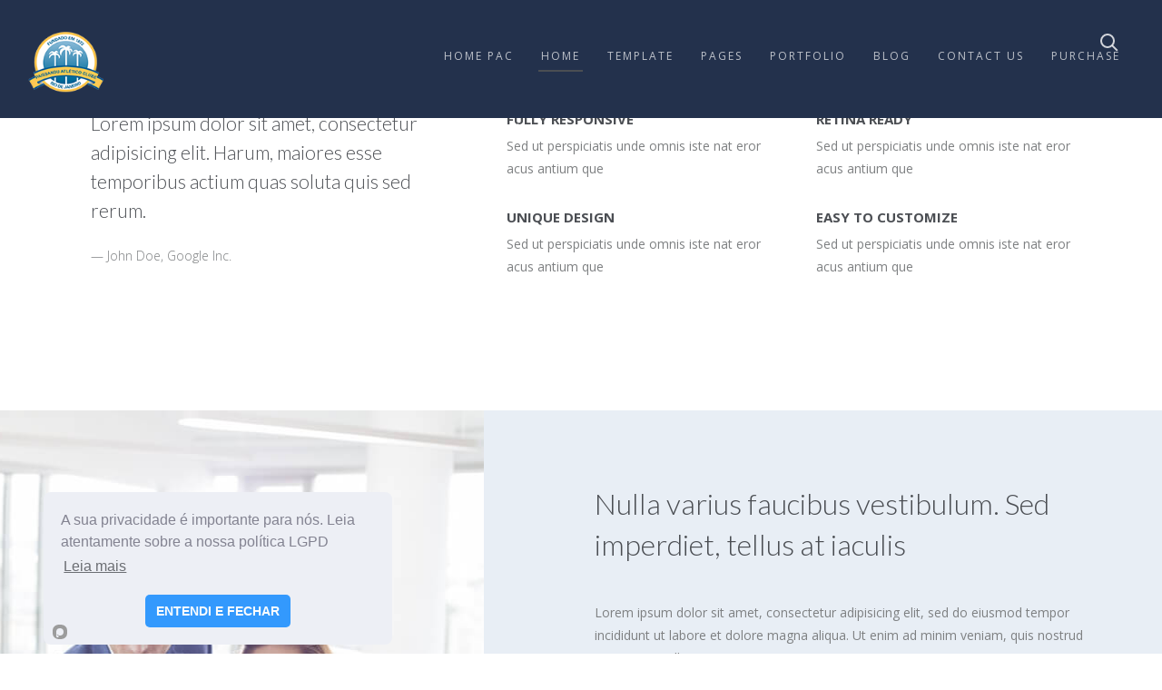

--- FILE ---
content_type: text/html; charset=utf-8
request_url: https://www.paissandu.net/index.php/home/home-revolution-slider/home-fullwidth-slider
body_size: 12297
content:
<!DOCTYPE html>
<html prefix="og: http://ogp.me/ns#" xmlns="https://www.w3.org/1999/xhtml" xml:lang="pt-br" lang="pt-br" dir="ltr">
<head>
    <meta name="viewport" content="width=device-width, initial-scale=1.0">
    
      <base href="https://www.paissandu.net/index.php/home/home-revolution-slider/home-fullwidth-slider" />
  <meta http-equiv="content-type" content="text/html; charset=utf-8" />
  <meta name="author" content="CMSBlueTheme" />
  <meta name="generator" content="Joomla! - Open Source Content Management" />
  <title>Home Fullwidth Slider</title>
  <link href="https://www.paissandu.net/index.php/component/blue_search/?Itemid=139&amp;format=opensearch" rel="search" title="Search Paissandu Atlético Clube" type="application/opensearchdescription+xml" />
  <link rel="stylesheet" href="/components/com_k2/css/k2.css" type="text/css" />
  <link rel="stylesheet" href="/media/com_acymailing/css/module_default.css?v=1727958945" type="text/css" />
  <link rel="stylesheet" href="/templates/haswell/rs-plugin/css/settings.min.css" type="text/css" />
  <link rel="stylesheet" href="/templates/haswell/css/flexslider.css" type="text/css" />
  <link rel="stylesheet" href="/templates/haswell/css/bootstrap.min.css" type="text/css" />
  <link rel="stylesheet" href="https://fonts.googleapis.com/css?family=Lato:300,400,700%7COpen+Sans:400,300,700" type="text/css" />
  <link rel="stylesheet" href="/templates/haswell/css/icons-fonts.css" type="text/css" />
  <link rel="stylesheet" href="/templates/haswell/css/text-rotator.css" type="text/css" />
  <link rel="stylesheet" href="/templates/haswell/css/style.css" type="text/css" />
  <link rel="stylesheet" href="/templates/haswell/css/pac.css" type="text/css" />
  <link rel="stylesheet" href="/templates/haswell/css/custom.css" type="text/css" />
  <link rel="stylesheet" href="/templates/haswell/css/animate.min.css" type="text/css" />
  <script src="/media/jui/js/jquery.min.js" type="text/javascript"></script>
  <script src="/media/jui/js/jquery-noconflict.js" type="text/javascript"></script>
  <script src="/media/jui/js/jquery-migrate.min.js" type="text/javascript"></script>
  <script src="/components/com_k2/js/k2.js?v2.6.9&amp;sitepath=/" type="text/javascript"></script>
  <script src="/media/com_acymailing/js/acymailing_module.js?v=494" type="text/javascript"></script>
  <script src="/templates/haswell/js/jquery-1.11.2.min.js" type="text/javascript"></script>
  <script src="/templates/haswell/js/bootstrap.min.js" type="text/javascript"></script>
  <script src="/templates/haswell/js/jquery.magnific-popup.min.js" type="text/javascript"></script>
  <script src="/templates/haswell/js/isotope.pkgd.min.js" type="text/javascript"></script>
  <script src="/templates/haswell/js/imagesloaded.pkgd.min.js" type="text/javascript"></script>
  <script src="/templates/haswell/js/masonry.pkgd.min.js" type="text/javascript"></script>
  <script src="/templates/haswell/js/jquery.countTo.js" type="text/javascript"></script>
  <script src="/templates/haswell/js/jquery.appear.js" type="text/javascript"></script>
  <script src="/templates/haswell/js/owl.carousel.min.js" type="text/javascript"></script>
  <script src="/templates/haswell/js/jquery.stellar.min.js" type="text/javascript"></script>
  <script src="/templates/haswell/js/text-rotator.js" type="text/javascript"></script>
  <script src="/templates/haswell/js/jquery.nav.js" type="text/javascript"></script>
  <script src="/templates/haswell/js/jquery.flexslider-min.js" type="text/javascript"></script>
  <script src="/templates/haswell/js/flex-slider.js" type="text/javascript"></script>
  <script src="/templates/haswell/js/main.js" type="text/javascript"></script>
  <script src="/templates/haswell/js/script.js" type="text/javascript"></script>
  <script type="text/javascript">
	var acymailing = Array();
				acymailing['NAMECAPTION'] = 'Name';
				acymailing['NAME_MISSING'] = 'Please enter your name';
				acymailing['EMAILCAPTION'] = 'Enter Your Email';
				acymailing['VALID_EMAIL'] = 'Please enter a valid e-mail address';
				acymailing['ACCEPT_TERMS'] = 'Please check the Terms and Conditions';
				acymailing['CAPTCHA_MISSING'] = 'Please enter the security code displayed in the image';
				acymailing['NO_LIST_SELECTED'] = 'Please select the lists you want to subscribe to';
		function do_nothing() { return; }
  </script>

    <!-- Standard Favicon--> 
    <link rel="shortcut icon" href="/images/PAC/logoPAC.png">
    <link rel="apple-touch-icon" href="/images/PAC/logoPAC.png">
    <link rel="apple-touch-icon" sizes="72x72" href="/templates/haswell/favicon/apple-touch-icon-72x72.png">
    <link rel="apple-touch-icon" sizes="114x114" href="/templates/haswell/favicon/apple-touch-icon-114x114.png">
     
    <!-- LESS stylesheet for managing color presets --> 
    <link rel="stylesheet/less" type="text/css" 
        href="/templates/haswell/less/color.php?feature_color=4b4e53">

    <!-- LESS JS engine -->
    <script src="/templates/haswell/less/less-1.5.0.min.js"></script>
    <style type="text/css">
        .button.thin.gray {
            border-color: #535961;
            color: #535961;
        }
        .button.thin.gray:hover {
            background-color: #535961;
        }
        .button.thin.gray:hover {
            background-color: #535961;
        }
        .button.gray.hover-thin {
            border-color: #535961;
        }
        .button.gray.hover-thin:hover {
            border: 2px solid #535961;
            color: #535961;
        }
        .button.gray {
            background-color: #535961;
        }
      
      @media(min-width: 767px){
      #main-menu .sub .sub .sub .sub { display: block !important; left: 170px; top: -20px; position: absolute; padding-left: 15px;}
        }
    </style>

</head>

<body class="site com_blue_pagebuilder view-page no-layout no-task itemid-139">
<!-- LOADER --> 
<div id="loader-overflow">
    <div id="loader3">Please enable JS</div>
</div>  
<div id="wrap" class="boxed ">
<div class="grey-bg"> <!-- Grey BG  -->   
        <div class="header-transporent-bg-black">
            
         
            <!-- HEADER -->
            <header id="nav" class="header header-1 black-header mobile-no-transparent">
              <div class="header-wrapper">
                <div class="container-m-30 clearfix">
                  <div class="logo-row">
                  
                    <!-- LOGO --> 
                    <div class="logo-container-2">
                      <a href="https://www.paissandu.net/">
                          <div class="logo-2">
                              <img class="logo-img" src="https://www.paissandu.net/images/PAC/logoPAC.png" alt="Paissandu Atlético Clube" />                          </div>
                      </a>
                    </div>
                    <!-- BUTTON --> 
                    <div class="menu-btn-respons-container">
                        <button type="button" class="navbar-toggle btn-navbar collapsed" data-toggle="collapse" data-target="#main-menu .navbar-collapse">
                            <span aria-hidden="true" class="icon_menu hamb-mob-icon"></span>
                        </button>
                    </div>
                 </div>
                </div>
        
                <!-- MAIN MENU CONTAINER -->
                <div class="main-menu-container">
                    
                      <div class="container-m-30 clearfix"> 
                      
                            <!-- MAIN MENU -->
                            <div id="main-menu">
                              <div class="navbar navbar-default" role="navigation">
        
                                <nav class="collapse collapsing navbar-collapse right-1024">
                                		<div class="moduletable_menu">
						<ul class="nav navbar-nav  "
>
<li class="item-221"><a href="/index.php/home-pac" >Home PAC</a></li><li class="item-101 selected btdivider deeper drop parent"><a>Home</a>
<ul class="sub"><li class="item-119 btdivider deeper drop parent"><a>Home Corporate</a>
<ul class="sub"><li class="item-120"><a href="/index.php/home/home-corporate/home-corporate-1" >Home Corporate 1</a></li><li class="item-121"><a href="/index.php/home/home-corporate/home-corporate-2" >Home Corporate 2</a></li><li class="item-122"><a href="/index.php/home/home-corporate/home-corporate-3" >Home Corporate 3</a></li><li class="item-123"><a href="/index.php/home/home-corporate/home-corporate-4" >Home Corporate 4</a></li><li class="item-124"><a href="/index.php/home/home-corporate/home-corporate-5" >Home Corporate 5</a></li><li class="item-125"><a href="/index.php/home/home-corporate/home-corporate-6" >Home Corporate 6</a></li></ul></li><li class="item-127"><a href="/index.php/home/home-portfolio" >Home Portfolio</a></li><li class="item-130"><a href="/index.php/home/home-construction" >Home Construction</a></li><li class="item-131"><a href="/index.php/home/home-cars" >Home Cars</a></li><li class="item-133 btdivider deeper drop parent"><a>Home Static</a>
<ul class="sub"><li class="item-134"><a href="/index.php/home/home-static/image" >Image</a></li><li class="item-135"><a href="/index.php/home/home-static/parallax" >Parallax</a></li><li class="item-136"><a href="/index.php/home/home-static/text-rotator" >Text Rotator</a></li><li class="item-137"><a href="/index.php/home/home-static/html5-video" >HTML5 Video</a></li></ul></li><li class="item-322 selected btdivider deeper drop parent"><a>Home Revolution Slider</a>
<ul class="sub"><li class="item-139 current selected"><a href="/index.php/home/home-revolution-slider/home-fullwidth-slider" >Home Fullwidth Slider</a></li><li class="item-323"><a href="/index.php/home/home-revolution-slider/home-kenburns-slider" >Home Kenburns Slider</a></li><li class="item-324"><a  class=""  href="/index.php/home/home-corporate/home-corporate-1" >Home Fullscreen Slider</a></li><li class="item-326"><a href="/index.php/home/home-revolution-slider/home-revolution-slider-1" >Home Revolution Slider 1</a></li></ul></li><li class="item-138"><a href="/index.php/home/home-video" >Home Video</a></li><li class="item-132"><a  class=""  href="http://demo.cmsbluetheme.com/haswell/#one-pages" >Home OnePage</a></li></ul></li><li class="item-140 deeper drop parent"><a href="/index.php/template" >Template</a><ul class="sub"><li class="item-141"><a href="/index.php/template/typography" >Typography</a></li><li class="item-142"><a href="/index.php/template/grid-system" >Grid System</a></li><li class="item-143"><a href="/index.php/template/fullwidth" >FullWidth</a></li><li class="item-144"><a href="/index.php/template/left-slidebar" >Left Slidebar</a></li><li class="item-145"><a href="/index.php/template/right-slidebar" >Right Slidebar</a></li><li class="item-325"><a href="/index.php/template/404-error" >404 Error</a></li><li class="item-332"><a href="/index.php/template/search" >Search</a></li><li class="item-146 btdivider deeper drop parent"><a>Page Titles</a>
<ul class="sub"><li class="item-147"><a href="/index.php/template/page-titles/small-grey" >Small Grey</a></li><li class="item-148"><a href="/index.php/template/page-titles/small-dark" >Small Dark</a></li><li class="item-149"><a href="/index.php/template/page-titles/small-white" >Small White</a></li><li class="item-150"><a href="/index.php/template/page-titles/big-grey" >Big Grey</a></li><li class="item-151"><a href="/index.php/template/page-titles/big-dark" >Big Dark</a></li><li class="item-158"><a href="/index.php/template/page-titles/big-white" >Big White</a></li></ul></li><li class="item-152 btdivider deeper drop parent"><a>Page Headers</a>
<ul class="sub"><li class="item-153"><a href="/index.php/template/page-headers/header-black-transparent" >Header Black Transparent</a></li><li class="item-156"><a href="/index.php/template/page-headers/header-white-transparent" >Header White Transparent</a></li><li class="item-154"><a href="/index.php/template/page-headers/header-white-no-transparent" >Header White No Transparent</a></li><li class="item-155"><a href="/index.php/template/page-headers/header-black-no-transparent" >Header Black No Transparent</a></li></ul></li><li class="item-157 btdivider deeper drop parent"><a>Page Footers</a>
<ul class="sub"><li class="item-159"><a  class="" href="/home/home-corporate/home-corporate-2.html#footer2" >Footer 1</a></li><li class="item-160"><a  class="" href="/home/home-corporate/home-corporate-1.html#footer2" >Footer 2</a></li><li class="item-161"><a  class="" href="/home/home-corporate/home-corporate-4.html#footer3" >Footer 3</a></li><li class="item-163"><a  class="" href="/home/home-cars.html#footer4" >Footer 4</a></li></ul></li><li class="item-162 btdivider deeper drop parent"><a>Shortcodes</a>
<ul class="sub"><li class="item-164"><a href="/index.php/template/shortcodes/animations" >Animations</a></li><li class="item-165"><a href="/index.php/template/shortcodes/icons" >Icons</a></li><li class="item-166"><a href="/index.php/template/shortcodes/elements" >Elements</a></li></ul></li></ul></li><li class="item-167 btdivider deeper drop parent"><a>Pages</a>
<ul class="sub"><li class="item-168"><a href="/index.php/pages/about-us" >About Us</a></li><li class="item-169"><a href="/index.php/pages/about-us-2" >About Us 2</a></li><li class="item-170"><a href="/index.php/pages/about-me" >About Me</a></li><li class="item-171"><a href="/index.php/pages/team" >Team</a></li><li class="item-172"><a href="/index.php/pages/services" >Services</a></li><li class="item-173"><a href="/index.php/pages/faq" >FAQ</a></li></ul></li><li class="item-174 btdivider deeper drop parent"><a>Portfolio</a>
<ul class="sub"><li class="item-176 deeper drop parent"><a href="/index.php/portfolio/boxed" >Boxed</a><ul class="sub"><li class="item-177"><a href="/index.php/portfolio/boxed/2-columns" >2 Columns</a></li><li class="item-178"><a href="/index.php/portfolio/boxed/3-columns" >3 Columns</a></li><li class="item-179"><a href="/index.php/portfolio/boxed/4-columns" >4 Columns</a></li></ul></li><li class="item-180 btdivider deeper drop parent"><a>Boxed Bordered</a>
<ul class="sub"><li class="item-181"><a href="/index.php/portfolio/boxed-bordered/2-columns" >2 Columns</a></li><li class="item-182"><a href="/index.php/portfolio/boxed-bordered/3-columns" >3 Columns</a></li><li class="item-183"><a href="/index.php/portfolio/boxed-bordered/4-columns" >4 Columns </a></li></ul></li><li class="item-184 btdivider deeper drop parent"><a>Wide</a>
<ul class="sub"><li class="item-185"><a href="/index.php/portfolio/wide/2-columns" >2 Columns</a></li><li class="item-186"><a href="/index.php/portfolio/wide/3-columns" >3 Columns </a></li><li class="item-187"><a href="/index.php/portfolio/wide/4-columns" >4 Columns</a></li></ul></li><li class="item-188 btdivider deeper drop parent"><a>Wide Bordered</a>
<ul class="sub"><li class="item-189"><a href="/index.php/portfolio/wide-bordered/2-columns" >2 Columns</a></li><li class="item-190"><a href="/index.php/portfolio/wide-bordered/3-columns" >3 Columns</a></li><li class="item-191"><a href="/index.php/portfolio/wide-bordered/4-columns" >4 Columns</a></li></ul></li><li class="item-192 btdivider deeper drop parent"><a>Masonry</a>
<ul class="sub"><li class="item-193"><a href="/index.php/portfolio/masonry/2-columns" >2 Columns</a></li><li class="item-194"><a href="/index.php/portfolio/masonry/3-columns" >3 Columns</a></li><li class="item-195"><a href="/index.php/portfolio/masonry/4-columns" >4 Columns</a></li></ul></li><li class="item-196"><a href="/index.php/portfolio/project-single" >Project Single</a></li></ul></li><li class="item-197 btdivider deeper drop parent"><a>Blog</a>
<ul class="sub"><li class="item-198 btdivider deeper drop parent"><a>Blog Masonry</a>
<ul class="sub"><li class="item-199"><a href="/index.php/blog/blog-masonry/2-columns" >2 Columns</a></li><li class="item-200"><a href="/index.php/blog/blog-masonry/3-columns" >3 Columns</a></li><li class="item-201"><a href="/index.php/blog/blog-masonry/4-columns" >4 Columns</a></li></ul></li><li class="item-202 btdivider deeper drop parent"><a>Blog Fullwidth</a>
<ul class="sub"><li class="item-203"><a href="/index.php/blog/blog-fullwidth/1-column" >1 Column</a></li><li class="item-214"><a href="/index.php/blog/blog-fullwidth/2-column" >2 Column</a></li></ul></li><li class="item-204 btdivider deeper drop parent"><a>Blog Left Slidebar</a>
<ul class="sub"><li class="item-215"><a href="/index.php/blog/blog-left-slidebar/1-column" >1 Column</a></li><li class="item-216"><a href="/index.php/blog/blog-left-slidebar/2-columns" >2 Columns</a></li></ul></li><li class="item-205 btdivider deeper drop parent"><a>Blog Right Slidebar</a>
<ul class="sub"><li class="item-217"><a href="/index.php/blog/blog-right-slidebar/1-column" >1 Column</a></li><li class="item-218"><a href="/index.php/blog/blog-right-slidebar/2-columns" >2 Columns</a></li></ul></li><li class="item-206 btdivider deeper drop parent"><a>Blog Single</a>
<ul class="sub"><li class="item-207"><a href="/index.php/blog/blog-single/fullwidth" >FullWidth</a></li><li class="item-208"><a href="/index.php/blog/blog-single/left-slidebar" >Left Slidebar</a></li><li class="item-209"><a href="/index.php/blog/blog-single/right-slidebar" >Right Slidebar</a></li></ul></li></ul></li><li class="item-210 btdivider deeper drop parent"><a>Contact us</a>
<ul class="sub"><li class="item-211"><a href="/index.php/contact-us/contact-1" >Contact 1</a></li><li class="item-212"><a href="/index.php/contact-us/contact-2" >Contact 2</a></li></ul></li><li class="item-213"><a  class="" href="http://themeforest.net/user/cmsBlueTheme/portfolio" target="_blank" >Purchase</a></li></ul>
		</div>
			<div class="moduletable">
						<ul class="nav navbar-nav pac "
>
<li class="item-348 deeper drop parent"><a  class="active"  href="#" >CLUBE</a><ul class="sub"><li class="item-358"><a href="/index.php/clube/historia" >HISTÓRIA</a></li><li class="item-491"><a href="/index.php/clube/videos" >Vídeos</a></li><li class="item-359"><a href="/index.php/clube/localizacao" >LOCALIZAÇÃO</a></li><li class="item-362 deeper drop"><a href="/index.php/clube/horarios-de-funcionamento" >HORÁRIOS</a><ul class="sub"><li class="item-530"><a href="/index.php/clube/tenis/ranking-e-desafios-2018" >Ranking e Desafios</a></li><li class="item-534"><a href="/index.php/clube/tenis/regulamento-ranking" >Regulamento Ranking</a></li></ul></li></ul></li><li class="item-352"><a href="/index.php/areas-do-clube" >ÁREAS DO CLUBE</a></li><li class="item-451 deeper drop parent"><a  class=""  href="#" >SÓCIOS</a><ul class="sub"><li class="item-368 deeper drop"><a href="/index.php/socios-pac/politica-de-convidados" >POLÍTICA DE CONVIDADOS</a><ul class="sub"><li class="item-518 deeper drop parent"><a  class=""  href="#" >Diretor</a><ul class="sub"><li class="item-390"><a href="/index.php/socios-pac/conselhos/2017-10-20-19-54-13/composicao-diretor" >Composição</a></li><li class="item-519"><a href="/index.php/socios-pac/conselhos/2017-10-20-19-54-13/informativo-conselho-diretor" >INFORMATIVOS</a></li></ul></li><li class="item-521 deeper drop parent"><a  class=""  href="#" >Deliberativo</a><ul class="sub"><li class="item-391"><a href="/index.php/socios-pac/conselhos/deliberativo/conselho-deliberativo" >Composição</a></li><li class="item-685 deeper drop parent"><a  class=""  href="#" >Informativos</a><ul class="sub"><li class="item-523"><a href="/index.php/socios-pac/conselhos/deliberativo/informativos/atas-informativos-conselho-deliberativo" >ATAS</a></li><li class="item-686"><a href="/index.php/socios-pac/conselhos/deliberativo/informativos/atos-normativos-conselho-deliberativo" >ATOS NORMATIVOS</a></li><li class="item-715"><a href="/index.php/socios-pac/conselhos/deliberativo/informativos/regimentos-interno-conselho-deliberativo" >REGIMENTOS INTERNO</a></li></ul></li></ul></li><li class="item-522 deeper drop parent"><a  class=""  href="#" >Fiscal</a><ul class="sub"><li class="item-392"><a href="/index.php/socios-pac/conselhos/fiscal/composicao-fiscal" >Composição</a></li><li class="item-705"><a href="/index.php/socios-pac/conselhos/fiscal/regimento-fiscal" >Regimentos</a></li></ul></li></ul></li><li class="item-438"><a href="/index.php/socios-pac/area-do-associado" >ÁREA DO ASSOCIADO</a></li><li class="item-603"><a href="/index.php/socios-pac/política-lgpd" >Política LGPD</a></li></ul></li><li class="item-450"><a href="/index.php/atividades" >ATIVIDADES</a></li><li class="item-413 deeper drop parent"><a  class=""  href="#" >SERVIÇOS</a><ul class="sub"><li class="item-353 deeper drop parent"><a  class=""  href="#" >RESTAURANTES</a><ul class="sub"><li class="item-383"><a href="/index.php/servicos/restaurante/restaurant-the-spot" >RESTAURANTE &quot;THE SPOT&quot;</a></li><li class="item-415"><a href="/index.php/servicos/restaurante/varanda-interna" >VARANDA INTERNA</a></li><li class="item-496"><a href="/index.php/servicos/restaurante/varanda-piscina" >VARANDA PISCINA</a></li></ul></li><li class="item-379"><a href="/index.php/servicos/massagem" >MASSAGEM</a></li><li class="item-498"><a href="/index.php/servicos/salao-de-beleza" >Salão de Beleza</a></li></ul></li><li class="item-371 deeper drop parent"><a  class=""  href="#" >LOCAÇÕES</a><ul class="sub"><li class="item-394"><a href="/index.php/locacoes/salao-nobre" >Salão Nobre</a></li><li class="item-398"><a href="/index.php/locacoes/green-club" >Green Club</a></li><li class="item-400"><a href="/index.php/locacoes/forno-de-pizza-churrasqueira" >Forno de Pizza / Churrasqueira</a></li></ul></li><li class="item-356 deeper drop"><a href="/index.php/contato" >CONTATO</a><ul class="sub"><li class="item-418"><a href="/index.php/piscina/regulamentos" >Regulamentos</a></li></ul></li></ul>
		</div>
	
                                </nav>
        
                              </div>
                            </div>
                            <!-- END main-menu -->
                            
                      </div>
                      <!-- END container-m-30 -->
                    
                </div>
                <!-- END main-menu-container -->
                
                		<div class="moduletable">
						<ul class="cd-header-buttons">
	<li><a class="cd-search-trigger" href="#cd-search"><span></span></a></li>
</ul> <!-- cd-header-buttons -->
<div id="cd-search" class="cd-search search">
    
	<form id="searchForm" action="/index.php/home/home-revolution-slider/home-fullwidth-slider" method="post" class="form-search">
		<input name="searchword" id="mod-search-searchword" maxlength="200"  class="inputbox search-query" type="text" size="20" value="Search..."  onblur="if (this.value=='') this.value='Search...';" onfocus="if (this.value=='Search...') this.value='';" />		<input type="hidden" name="task" value="search" />
		<input type="hidden" name="option" value="com_blue_search" />
		<input type="hidden" name="Itemid" value="332" />
	</form>
</div>
		</div>
	
                
              </div>
              <!-- END header-wrapper -->
              
            </header>
         
                                    
          </div>
                              
            <div class="btmain">
            <div id="system-message-container">
	</div>

            <div id="about" class="page-section  page-section p-110-cont" style=" ">


	<div class="container  " >
<div class='row ' style="padding: ;">
    
			<div class='col-lg-5 col-md-5 pb-40  wow'>
        <div class="st-inner " style="padding: "> <blockquote class="quote mb-0 pr-50-min-1169"><p>Lorem ipsum dolor sit amet, consectetur adipisicing elit. Harum, maiores esse temporibus actium quas soluta quis sed rerum.</p><footer>John Doe, Google Inc.</footer></blockquote>  </div></div>
			<div class='col-lg-7 col-md-7  fadeIn wow'>
        <div class="st-inner " style="padding: "> <div class="row"><div class="col-md-6 col-sm-6 pb-10"><div class="fes5-box wow fadeIn"><h3>FULLY RESPONSIVE</h3><p>Sed ut perspiciatis unde omnis iste nat eror acus antium que</p></div></div><div class="col-md-6 col-sm-6 pb-10"><div class="fes5-box wow fadeIn" data-wow-delay="200ms"><h3>RETINA READY</h3><p>Sed ut perspiciatis unde omnis iste nat eror acus antium que</p></div></div></div> <div class="row"><div class="col-md-6 col-sm-6 pb-10"><div class="fes5-box wow fadeIn" data-wow-delay="400ms"><h3>UNIQUE DESIGN</h3><p>Sed ut perspiciatis unde omnis iste nat eror acus antium que</p></div></div><div class="col-md-6 col-sm-6 pb-10"><div class="fes5-box wow fadeIn" data-wow-delay="600ms"><h3>EASY TO CUSTOMIZE</h3><p>Sed ut perspiciatis unde omnis iste nat eror acus antium que</p></div></div></div>   </div></div>
	</div>
</div>
</div> <div id="services-link" class="page-section grey-light-bg clearfix"><div class="fes7-img-cont col-md-5"><div class="fes7-img" style="background-image: url('images/fes7.jpg');" data-mce-style="background-image: url('/images/fes7.jpg');">&nbsp;</div></div><div class="container"><div class="row"><div class="col-md-6 col-md-offset-6 fes7-text-cont p-80-cont"><h1><span class="font-light" data-mce-bootstrap="1">Nulla varius faucibus vestibulum. Sed imperdiet, tellus at iaculis</span></h1><p class="mb-60">Lorem ipsum dolor sit amet, consectetur adipisicing elit, sed do eiusmod tempor incididunt ut labore et dolore magna aliqua. Ut enim ad minim veniam, quis nostrud exercitation ullamco.</p><div class="row"><div class="col-md-6 col-sm-6"><div class="fes7-box wow fadeIn"><div class="fes7-box-icon"><div class="icon icon-ecommerce-graph-increase">&nbsp;</div></div><h3>SEO Friendly</h3><p>Sed ut perspiciatis unde omnis iste nat eror acus antium que</p></div></div><div class="col-md-6 col-sm-6"><div class="fes7-box wow fadeIn" data-wow-delay="200ms"><div class="fes7-box-icon"><div class="icon icon-software-font-smallcaps">&nbsp;</div></div><h3>Google Fonts</h3><p>Sed ut perspiciatis unde omnis iste nat eror acus antium que</p></div></div></div><div class="row"><div class="col-md-6 col-sm-6"><div class="fes7-box wow fadeIn" data-wow-delay="400ms"><div class="fes7-box-icon"><div class="icon icon-basic-mixer2">&nbsp;</div></div><h3>Tons of Shortcodes</h3><p>Sed ut perspiciatis unde omnis iste nat eror acus antium que</p></div></div><div class="col-md-6 col-sm-6"><div class="fes7-box wow fadeIn" data-wow-delay="600ms"><div class="fes7-box-icon"><div class="icon icon-basic-bolt">&nbsp;</div></div><h3>1500  Icons</h3><p>Sed ut perspiciatis unde omnis iste nat eror acus antium que</p></div></div></div></div></div><!--end of row--></div></div><div  class="page-section  pt-130" style=" ">


	<div class="container  " >
<div class='row ' style="padding: ;">
    
			<div class='col-lg-4   wow'>
        <div class="st-inner " style="padding: "> <div class="fes8-box wow fadeIn"><div class="fes8-title-cont"><div class="fes8-box-icon"><div class="icon icon-basic-smartphone " ></div></div><h3>RETINA READY GRAPHICS</h3></div><div>Maecenas luctus nisi in sem fermentum blat. In nec elit solliudin, elementum.</div></div>  </div></div>
			<div class='col-lg-4   wow'>
        <div class="st-inner " style="padding: "> <div class="fes8-box wow fadeIn"><div class="fes8-title-cont"><div class="fes8-box-icon"><div class="icon icon-basic-mixer2 " ></div></div><h3>PARALLAX SUPPORT</h3></div><div>Maecenas luctus nisi in sem fermentum blat. In nec elit solliudin, elementum.</div></div>  </div></div>
			<div class='col-lg-4   wow'>
        <div class="st-inner " style="padding: "> <div class="fes8-box wow fadeIn"><div class="fes8-title-cont"><div class="fes8-box-icon"><div class="icon icon-basic-share " ></div></div><h3>ENDLESS POSSIBILITIES</h3></div><div>Maecenas luctus nisi in sem fermentum blat. In nec elit solliudin, elementum.</div></div>  </div></div>
	</div>
</div>
</div><div  class="page-section  " style=" ">


	<div class="container  " >
<div class='row ' style="padding: ;">
    
			<div class='col-lg-4   wow'>
        <div class="st-inner " style="padding: "> <div class="fes8-box wow fadeIn"><div class="fes8-title-cont"><div class="fes8-box-icon"><div class="icon icon-basic-paperplane " ></div></div><h3>CLEAR DESIGN</h3></div><div>Maecenas luctus nisi in sem fermentum blat. In nec elit solliudin, elementum.</div></div>  </div></div>
			<div class='col-lg-4   wow'>
        <div class="st-inner " style="padding: "> <div class="fes8-box wow fadeIn"><div class="fes8-title-cont"><div class="fes8-box-icon"><div class="icon icon-basic-chronometer " ></div></div><h3>POWERFUL PERFORMANCE</h3></div><div>Maecenas luctus nisi in sem fermentum blat. In nec elit solliudin, elementum.</div></div>  </div></div>
			<div class='col-lg-4   wow'>
        <div class="st-inner " style="padding: "> <div class="fes8-box wow fadeIn"><div class="fes8-title-cont"><div class="fes8-box-icon"><div class="icon icon-software-horizontal-align-center " ></div></div><h3>FLEXIBLE WIDGETS</h3></div><div>Maecenas luctus nisi in sem fermentum blat. In nec elit solliudin, elementum.</div></div>  </div></div>
	</div>
</div>
</div><div  class="page-section  pb-80" style=" ">


	<div class="container  " >
<div class='row ' style="padding: ;">
    
			<div class='col-lg-4   wow'>
        <div class="st-inner " style="padding: "> <div class="fes8-box wow fadeIn"><div class="fes8-title-cont"><div class="fes8-box-icon"><div class="icon icon-basic-laptop " ></div></div><h3>RESPONSIVE LAYOUT</h3></div><div>Maecenas luctus nisi in sem fermentum blat. In nec elit solliudin, elementum.</div></div>  </div></div>
			<div class='col-lg-4   wow'>
        <div class="st-inner " style="padding: "> <div class="fes8-box wow fadeIn"><div class="fes8-title-cont"><div class="fes8-box-icon"><div class="icon icon-music-play-button " ></div></div><h3>HTML5 VIDEO</h3></div><div>Maecenas luctus nisi in sem fermentum blat. In nec elit solliudin, elementum.</div></div>  </div></div>
			<div class='col-lg-4   wow'>
        <div class="st-inner " style="padding: "> <div class="fes8-box wow fadeIn"><div class="fes8-title-cont"><div class="fes8-box-icon"><div class="icon icon-basic-info " ></div></div><h3>WELL DOCUMENTED</h3></div><div>Maecenas luctus nisi in sem fermentum blat. In nec elit solliudin, elementum.</div></div>  </div></div>
	</div>
</div>
</div><!-- thumb-carousel : starts -->
<div id="counter-1" class="fullwidth-section parallax  page-section p-80-cont grey-light-bg" >
<div class="container">
        <div  class="row text-center">
                        
          <!-- Item -->
          <div class="col-xs-6 col-sm-3">
            <i class="fa  fa-3x"></i>
            <div class="count-number">
              75            </div>
            <div class="count-descr">
              <span class="count-title">AWARDS WINNING</span>
            </div>
          </div>
                        
          <!-- Item -->
          <div class="col-xs-6 col-sm-3">
            <i class="fa  fa-3x"></i>
            <div class="count-number">
              450            </div>
            <div class="count-descr">
              <span class="count-title">HAPPY CLIENTS</span>
            </div>
          </div>
                        
          <!-- Item -->
          <div class="col-xs-6 col-sm-3">
            <i class="fa  fa-3x"></i>
            <div class="count-number">
              345            </div>
            <div class="count-descr">
              <span class="count-title">PROJECTS DONE</span>
            </div>
          </div>
                        
          <!-- Item -->
          <div class="col-xs-6 col-sm-3">
            <i class="fa  fa-3x"></i>
            <div class="count-number">
              789            </div>
            <div class="count-descr">
              <span class="count-title">HOURS OF CODE</span>
            </div>
          </div>
                  </div>
</div>
</div>

<div id="work-process-link" class="page-section  page-section" style=" ">


	<div class="container  fes4-cont" >
<div class='row ' style="padding: ;">
    
			<div class='col-lg-4   wow'>
        <div class="st-inner " style="padding: "> <div class="mb-50"><h2 class="section-title">WORK <span class="bold">PROCESS</span></h2></div><p class="mb-50 ">Sed ut perspiciatis unde omnis iste nat eror acus antium que</p>  </div></div>
			<div class='col-lg-7 col-md-7  col-lg-offset-1  wow'>
        <div class="st-inner " style="padding: "> <div class="row"><div class="col-xs-12 col-sm-6 col-md-6"><div class="fes4-box"><div class="fes4-title-cont"><div class="fes4-box-icon"><div class="icon icon-basic-lightbulb">&nbsp;</div></div><h3><span class="bold">PLANING</span></h3><p>LOREM IPSUM DOLOR</p></div></div></div><div class="col-xs-12 col-sm-6 col-md-6"><div class="fes4-box"><div class="fes4-title-cont"><div class="fes4-box-icon"><div class="icon icon-basic-gear">&nbsp;</div></div><h3><span class="bold">DEVELOPMENT</span></h3><p>LOREM IPSUM DOLOR</p></div></div></div></div><div class="row"><div class="col-xs-12 col-sm-6 col-md-6"><div class="fes4-box"><div class="fes4-title-cont"><div class="fes4-box-icon"><div class="icon icon-basic-laptop">&nbsp;</div></div><h3><span class="bold">DESIGNING</span></h3><p>LOREM IPSUM DOLOR</p></div></div></div><div class="col-xs-12 col-sm-6 col-md-6"><div class="fes4-box"><div class="fes4-title-cont"><div class="fes4-box-icon"><div class="icon icon-basic-paperplane">&nbsp;</div></div><h3><span class="bold">LAUNCH</span></h3><p>LOREM IPSUM DOLOR</p></div></div></div></div>  </div></div>
			<div class='col-lg-1   wow'>
        <div class="st-inner " style="padding: "> </div></div>
	</div>
</div>
</div><div id="portfolio-link" class="page-section">
      <div class="relative">
                <!-- ITEMS GRID -->
        <ul class="port-grid port-grid-3 port-grid-gut clearfix" id="items-grid">
                     
          <!-- Item 1 -->
          <li class="port-item mix">
            <a href="/index.php/portfolio/project-single/item/1-minimalism-books">
              <div class="port-img-overlay"><img class="port-main-img" src="https://www.paissandu.net/media/k2/items/cache/2fa67f482133f1c934235b73c2a03954_M.jpg" alt="img" ></div>
            </a>
            <div class="port-overlay-cont">

                <div class="port-title-cont">
                  <h3><a href="/index.php/portfolio/project-single/item/1-minimalism-books">MINIMALISM BOOKS</a></h3>
                  <p><span><a href="#">ui elements</a><span class="slash-divider">/</span><a href="#">media</a></span></p>
                </div>
                <div class="port-btn-cont">
                  <a href="https://www.paissandu.net/media/k2/items/cache/2fa67f482133f1c934235b73c2a03954_XL.jpg" class="lightbox mr-20" ><div aria-hidden="true" class="icon_search"></div></a>
                  <a href="/index.php/portfolio/project-single/item/1-minimalism-books"><div aria-hidden="true" class="icon_link"></div></a>
                </div>

            </div>
          </li>
                     
          <!-- Item 1 -->
          <li class="port-item mix">
            <a href="/index.php/portfolio/project-single/item/3-eyes-of-the-car">
              <div class="port-img-overlay"><img class="port-main-img" src="https://www.paissandu.net/media/k2/items/cache/94d43e327d9303539cb1e2aac7032668_M.jpg" alt="img" ></div>
            </a>
            <div class="port-overlay-cont">

                <div class="port-title-cont">
                  <h3><a href="/index.php/portfolio/project-single/item/3-eyes-of-the-car">EYES OF THE CAR</a></h3>
                  <span><a href="#">branding</a><span class="slash-divider">/</span><a href="#">marketing</a></span>
                </div>
                <div class="port-btn-cont">
                  <a href="https://www.paissandu.net/media/k2/items/cache/94d43e327d9303539cb1e2aac7032668_XL.jpg" class="lightbox mr-20" ><div aria-hidden="true" class="icon_search"></div></a>
                  <a href="/index.php/portfolio/project-single/item/3-eyes-of-the-car"><div aria-hidden="true" class="icon_link"></div></a>
                </div>

            </div>
          </li>
                     
          <!-- Item 1 -->
          <li class="port-item mix">
            <a href="/index.php/portfolio/project-single/item/4-now-is-now">
              <div class="port-img-overlay"><img class="port-main-img" src="https://www.paissandu.net/media/k2/items/cache/2ff2ba0051687eef5ca0459cf942940c_M.jpg" alt="img" ></div>
            </a>
            <div class="port-overlay-cont">

                <div class="port-title-cont">
                  <h3><a href="/index.php/portfolio/project-single/item/4-now-is-now">NOW IS NOW</a></h3>
                  <span><a href="#">design</a><span class="slash-divider">/</span><a href="#">photography</a></span>
                </div>
                <div class="port-btn-cont">
                  <a href="https://www.paissandu.net/media/k2/items/cache/2ff2ba0051687eef5ca0459cf942940c_XL.jpg" class="lightbox mr-20" ><div aria-hidden="true" class="icon_search"></div></a>
                  <a href="/index.php/portfolio/project-single/item/4-now-is-now"><div aria-hidden="true" class="icon_link"></div></a>
                </div>

            </div>
          </li>
                     
          <!-- Item 1 -->
          <li class="port-item mix">
            <a href="/index.php/portfolio/project-single/item/5-eyes-of-the-car">
              <div class="port-img-overlay"><img class="port-main-img" src="https://www.paissandu.net/media/k2/items/cache/ffee2447b152494b43d9816faaea83c8_M.jpg" alt="img" ></div>
            </a>
            <div class="port-overlay-cont">

                <div class="port-title-cont">
                  <h3><a href="/index.php/portfolio/project-single/item/5-eyes-of-the-car">EYES OF THE CAR</a></h3>
                  <p><span><a href="#">ui elements</a><span class="slash-divider">/</span><a href="#">media</a></span></p>
                </div>
                <div class="port-btn-cont">
                  <a href="https://www.paissandu.net/media/k2/items/cache/ffee2447b152494b43d9816faaea83c8_XL.jpg" class="lightbox mr-20" ><div aria-hidden="true" class="icon_search"></div></a>
                  <a href="/index.php/portfolio/project-single/item/5-eyes-of-the-car"><div aria-hidden="true" class="icon_link"></div></a>
                </div>

            </div>
          </li>
                     
          <!-- Item 1 -->
          <li class="port-item mix">
            <a href="/index.php/portfolio/project-single/item/6-love">
              <div class="port-img-overlay"><img class="port-main-img" src="https://www.paissandu.net/media/k2/items/cache/ada9a09acea936d776a6f55c82778c43_M.jpg" alt="img" ></div>
            </a>
            <div class="port-overlay-cont">

                <div class="port-title-cont">
                  <h3><a href="/index.php/portfolio/project-single/item/6-love">LOVE</a></h3>
                  <span><a href="#">branding</a><span class="slash-divider">/</span><a href="#">media</a></span>
                </div>
                <div class="port-btn-cont">
                  <a href="https://www.paissandu.net/media/k2/items/cache/ada9a09acea936d776a6f55c82778c43_XL.jpg" class="lightbox mr-20" ><div aria-hidden="true" class="icon_search"></div></a>
                  <a href="/index.php/portfolio/project-single/item/6-love"><div aria-hidden="true" class="icon_link"></div></a>
                </div>

            </div>
          </li>
                     
          <!-- Item 1 -->
          <li class="port-item mix">
            <a href="/index.php/portfolio/project-single/item/7-love">
              <div class="port-img-overlay"><img class="port-main-img" src="https://www.paissandu.net/media/k2/items/cache/9caa2793658f3cc387f216157300b1ce_M.jpg" alt="img" ></div>
            </a>
            <div class="port-overlay-cont">

                <div class="port-title-cont">
                  <h3><a href="/index.php/portfolio/project-single/item/7-love">LOVE</a></h3>
                  <p><span><a href="#">branding</a><span class="slash-divider">/</span><a href="#">media</a></span></p>
                </div>
                <div class="port-btn-cont">
                  <a href="https://www.paissandu.net/media/k2/items/cache/9caa2793658f3cc387f216157300b1ce_XL.jpg" class="lightbox mr-20" ><div aria-hidden="true" class="icon_search"></div></a>
                  <a href="/index.php/portfolio/project-single/item/7-love"><div aria-hidden="true" class="icon_link"></div></a>
                </div>

            </div>
          </li>
                     
          <!-- Item 1 -->
          <li class="port-item mix">
            <a href="/index.php/portfolio/project-single/item/8-eyes-of-the-car">
              <div class="port-img-overlay"><img class="port-main-img" src="https://www.paissandu.net/media/k2/items/cache/184b7cb84d7b456c96a0bdfbbeaa5f14_M.jpg" alt="img" ></div>
            </a>
            <div class="port-overlay-cont">

                <div class="port-title-cont">
                  <h3><a href="/index.php/portfolio/project-single/item/8-eyes-of-the-car">EYES OF THE CAR</a></h3>
                  <p><span><a href="#">ui elements</a><span class="slash-divider">/</span><a href="#">media</a></span></p>
                </div>
                <div class="port-btn-cont">
                  <a href="https://www.paissandu.net/media/k2/items/cache/184b7cb84d7b456c96a0bdfbbeaa5f14_XL.jpg" class="lightbox mr-20" ><div aria-hidden="true" class="icon_search"></div></a>
                  <a href="/index.php/portfolio/project-single/item/8-eyes-of-the-car"><div aria-hidden="true" class="icon_link"></div></a>
                </div>

            </div>
          </li>
                     
          <!-- Item 1 -->
          <li class="port-item mix">
            <a href="/index.php/portfolio/project-single/item/9-now-is-now">
              <div class="port-img-overlay"><img class="port-main-img" src="https://www.paissandu.net/media/k2/items/cache/d61d44254608dd06ccdd2ff02982d14d_M.jpg" alt="img" ></div>
            </a>
            <div class="port-overlay-cont">

                <div class="port-title-cont">
                  <h3><a href="/index.php/portfolio/project-single/item/9-now-is-now">NOW IS NOW</a></h3>
                  <p><span><a href="#">design</a><span class="slash-divider">/</span><a href="#">photography</a></span></p>
                </div>
                <div class="port-btn-cont">
                  <a href="https://www.paissandu.net/media/k2/items/cache/d61d44254608dd06ccdd2ff02982d14d_XL.jpg" class="lightbox mr-20" ><div aria-hidden="true" class="icon_search"></div></a>
                  <a href="/index.php/portfolio/project-single/item/9-now-is-now"><div aria-hidden="true" class="icon_link"></div></a>
                </div>

            </div>
          </li>
                     
          <!-- Item 1 -->
          <li class="port-item mix">
            <a href="/index.php/portfolio/project-single/item/10-eyes-of-the-car">
              <div class="port-img-overlay"><img class="port-main-img" src="https://www.paissandu.net/media/k2/items/cache/e31ace2a15a7c70645ad83df9ecd43b0_M.jpg" alt="img" ></div>
            </a>
            <div class="port-overlay-cont">

                <div class="port-title-cont">
                  <h3><a href="/index.php/portfolio/project-single/item/10-eyes-of-the-car">EYES OF THE CAR</a></h3>
                  <p><span><a href="#">branding</a><span class="slash-divider">/</span><a href="#">marketing</a></span></p>
                </div>
                <div class="port-btn-cont">
                  <a href="https://www.paissandu.net/media/k2/items/cache/e31ace2a15a7c70645ad83df9ecd43b0_XL.jpg" class="lightbox mr-20" ><div aria-hidden="true" class="icon_search"></div></a>
                  <a href="/index.php/portfolio/project-single/item/10-eyes-of-the-car"><div aria-hidden="true" class="icon_link"></div></a>
                </div>

            </div>
          </li>
                     
          <!-- Item 1 -->
          <li class="port-item mix">
            <a href="/index.php/portfolio/project-single/item/12-minimalism-books">
              <div class="port-img-overlay"><img class="port-main-img" src="https://www.paissandu.net/media/k2/items/cache/3899dfe821816fbcb3db3e3b23f81585_M.jpg" alt="img" ></div>
            </a>
            <div class="port-overlay-cont">

                <div class="port-title-cont">
                  <h3><a href="/index.php/portfolio/project-single/item/12-minimalism-books">MINIMALISM BOOKS</a></h3>
                  <p><span><a href="#">ui elements</a><span class="slash-divider">/</span><a href="#">media</a></span></p>
                </div>
                <div class="port-btn-cont">
                  <a href="https://www.paissandu.net/media/k2/items/cache/3899dfe821816fbcb3db3e3b23f81585_XL.jpg" class="lightbox mr-20" ><div aria-hidden="true" class="icon_search"></div></a>
                  <a href="/index.php/portfolio/project-single/item/12-minimalism-books"><div aria-hidden="true" class="icon_link"></div></a>
                </div>

            </div>
          </li>
                     
          <!-- Item 1 -->
          <li class="port-item mix">
            <a href="/index.php/portfolio/project-single/item/11-calendar">
              <div class="port-img-overlay"><img class="port-main-img" src="https://www.paissandu.net/media/k2/items/cache/c82cc4e14a1d2c8c8ffff9840d24b558_M.jpg" alt="img" ></div>
            </a>
            <div class="port-overlay-cont">

                <div class="port-title-cont">
                  <h3><a href="/index.php/portfolio/project-single/item/11-calendar">CALENDAR</a></h3>
                  <p><span><a href="#">ui elements</a><span class="slash-divider">/</span><a href="#">media</a></span></p>
                </div>
                <div class="port-btn-cont">
                  <a href="https://www.paissandu.net/media/k2/items/cache/c82cc4e14a1d2c8c8ffff9840d24b558_XL.jpg" class="lightbox mr-20" ><div aria-hidden="true" class="icon_search"></div></a>
                  <a href="/index.php/portfolio/project-single/item/11-calendar"><div aria-hidden="true" class="icon_link"></div></a>
                </div>

            </div>
          </li>
                     
          <!-- Item 1 -->
          <li class="port-item mix">
            <a href="/index.php/portfolio/project-single/item/108-calendar">
              <div class="port-img-overlay"><img class="port-main-img" src="https://www.paissandu.net/media/k2/items/cache/948378d6a67ac0d7c7c6728581b072ab_M.jpg" alt="img" ></div>
            </a>
            <div class="port-overlay-cont">

                <div class="port-title-cont">
                  <h3><a href="/index.php/portfolio/project-single/item/108-calendar">CALENDAR02</a></h3>
                  <p><span><a href="#">ui elements</a><span class="slash-divider">/</span><a href="#">media</a></span></p>
                </div>
                <div class="port-btn-cont">
                  <a href="https://www.paissandu.net/media/k2/items/cache/948378d6a67ac0d7c7c6728581b072ab_XL.jpg" class="lightbox mr-20" ><div aria-hidden="true" class="icon_search"></div></a>
                  <a href="/index.php/portfolio/project-single/item/108-calendar"><div aria-hidden="true" class="icon_link"></div></a>
                </div>

            </div>
          </li>
                  </ul>    
    </div>
</div>





 <!-- VIEW MORE PROJECTS  --><div class="port-view-more-cont"><a class="port-view-more" href="#" data-mce-href="#">VIEW MORE PROJECTS</a></div><!-- END PORTFOLIO SECTION 1 --><div id="clients-link" class="page-section  page-section p-60-cont owl-white-bg  fullwidth-slider" style=" ">

<div class='row ' style="padding: ;">
    
			<div class='col-lg-12   wow'>
        <div class="st-inner " style="padding: "><div class="p-80-cont pt-40 owl-white-bg  fullwidth-slider">
            
        <!-- Slide Item -->
        <div>
          <div class="container relative">
            <div class="row plr-50">
              <div class="col-md-7">
                <blockquote class="testimonial-2">
                  <p>Lorem ipsum dolor sit amet, consectetur adipisicing elit. Similique, quis, possimus alias!	
                  </p>
                </blockquote>
              </div>
                            <div class="col-md-4 col-md-offset-1">
                <div class="ts-author-cont">
                  <div class="ts-author-info">
                    <div class="ts-name">
                      <span class="bold">Amanda Eniston</span>
                    </div>
                    <div class="ts-type">Amanda Eniston</div>
                  </div>
                  <div class="ts-author-img">
                    <img src="/images//ts-author-2.png" alt="Amanda Eniston" >
                  </div>
                </div>
              </div>
                          </div>
          </div>
        </div>
            
        <!-- Slide Item -->
        <div>
          <div class="container relative">
            <div class="row plr-50">
              <div class="col-md-7">
                <blockquote class="testimonial-2">
                  <p>Lorem ipsum dolor sit amet, consectetur adipisicing elit. Similique, quis, possimus alias!	
                  </p>
                </blockquote>
              </div>
                            <div class="col-md-4 col-md-offset-1">
                <div class="ts-author-cont">
                  <div class="ts-author-info">
                    <div class="ts-name">
                      <span class="bold">Jessica Holmes</span>
                    </div>
                    <div class="ts-type">CEO Company</div>
                  </div>
                  <div class="ts-author-img">
                    <img src="/images//ts-author-3.png" alt="Jessica Holmes" >
                  </div>
                </div>
              </div>
                          </div>
          </div>
        </div>
            
        <!-- Slide Item -->
        <div>
          <div class="container relative">
            <div class="row plr-50">
              <div class="col-md-7">
                <blockquote class="testimonial-2">
                  <p>Lorem ipsum dolor sit amet, consectetur adipisicing elit. Similique, quis, possimus alias!	
                  </p>
                </blockquote>
              </div>
                            <div class="col-md-4 col-md-offset-1">
                <div class="ts-author-cont">
                  <div class="ts-author-info">
                    <div class="ts-name">
                      <span class="bold">John Doe</span>
                    </div>
                    <div class="ts-type">CEO Company</div>
                  </div>
                  <div class="ts-author-img">
                    <img src="/images//ts-author.png" alt="John Doe" >
                  </div>
                </div>
              </div>
                          </div>
          </div>
        </div>
         
</div>


  </div></div>
	</div>
</div><div  class="page-section  video-ads-bg page-section" style="background-image: url(https://www.paissandu.net/images/work-proc-bg.jpg); ">


	<div class="container  " >
<div class='row ' style="padding: ;">
    
			<div class='col-lg-12   wow'>
        <div class="st-inner " style="padding: "> <div class="video-ads-text-cont clearfix"><span class="video-ads-text">BE CREATIVE</span> <span class="video-ads-a"> <a class="popup-youtube" href="https://www.youtube.com/watch?v=0gv7OC9L2s8" data-mce-href="https://www.youtube.com/watch?v=0gv7OC9L2s8"> <div class="icon icon icon-music-play-button " ></div> </a> </span> <span class="video-ads-text">WITH HASWELL</span></div>  </div></div>
	</div>
</div>
</div><div  class="page-section  page-section p-80-cont" style=" ">


	<div class="container  " >
<div class='row ' style="padding: ;">
    
			<div class='col-lg-6 col-md-6   wow'>
        <div class="st-inner " style="padding: "> <div class="mt-60 mb-80"><h2 class="section-title">DO YOU WANT<br> TO CREATE A GOOD<br><span class="bold" data-mce-bootstrap="1">WEBSITE</span>?</h2></div> <div class="row"><div class="col-md-6 col-sm-6"><div class="fes7-box mb-20 wow fadeIn"><div class="fes7-box-icon"><div class="icon icon-basic-mixer2 " ></div></div><h3>FULLY RESPONSIVE</h3></div></div><div class="col-md-6 col-sm-6"><div class="fes7-box mb-20 wow fadeIn" data-wow-delay="200ms"><div class="fes7-box-icon"><div class="icon icon-basic-lightbulb " ></div></div><h3>RETINA READY</h3></div></div></div> <div class="row"><div class="col-md-6 col-sm-6"><div class="fes7-box mb-20 wow fadeIn"><div class="fes7-box-icon"><div class="icon icon-basic-helm " ></div></div><h3>UNIQUE DESIGN</h3></div></div><div class="col-md-6 col-sm-6"><div class="fes7-box mb-20 wow fadeIn" data-wow-delay="200ms"><div class="fes7-box-icon"><div class="icon icon-basic-settings " ></div></div><h3>EASY TO CUSTOMIZE</h3></div></div></div>    </div></div>
			<div class='col-lg-6 col-md-6 fes9-img-cont clearfix  wow'>
        <div class="st-inner " style="padding: "> <div class="fes9-img-center clearfix"><div class="fes9-img-center"><img src="/images/fes9-black.png" alt="img" class="wow fadeInUp" data-wow-delay="150ms" data-wow-duration="1s" data-mce-src="images/fes9-black.png"> <img src="/images/fes9-white.png" alt="img" class=" wow fadeInUp" data-wow-delay="450ms" data-wow-duration="1s" data-mce-src="images/fes9-white.png"></div></div>  </div></div>
	</div>
</div>
</div><div  class="page-section  page-section" style=" ">

<div class='row ' style="padding: ;">
    
			<div class='col-lg-12 col-md-6   wow'>
        <div class="st-inner " style="padding: "> <div class="port-view-more-cont-dark"><a href="#" class="port-view-more-dark " data-mce-bootstrap="1" data-mce-href="#">LET'S WORK TOGETHER</a></div>  </div></div>
	</div>
</div><div id="blog-link" class="page-section  page-section pt-110-b-30-cont" style=" ">


	<div class="container  " >
<div class='row ' style="padding: ;">
    
			<div class='col-lg-12   wow'>
        <div class="st-inner " style="padding: "> <div class="mb-50"><h2 class="section-title pr-0">LATEST <span class="bold">NEWS</span><a class="section-more right" href="#" data-mce-href="#">OUR BLOG</a></h2></div><div class="st-module module " id="Mod119">
	<div class="module-inner">
				<div class="module-ct">
			
<div id="k2ModuleBox119" >
<div class="row">
	
	        <div class="col-md-12 wow fadeIn pb-30" >
        <div class="row">
                
          <div class="col-md-4 blog2-post-title-cont">
                        <div class="post-prev-date-cont">
              <span class="blog2-date-numb">
                    
                   12                  
              </span><span class="blog2-month">
                     Ago                  
              </span>
            </div>
                        <div class="post-prev-title">
              <h3>
                              <a class="moduleItemTitle" href="/index.php/blog/blog-left-slidebar/1-column/item/44-time-for-minimalism">Copy of TIME FOR MINIMALISM</a> 
                           </h3>
              <div class="post-prev-info">
                                   in <a class="moduleItemCategory" href="/index.php/blog/blog-left-slidebar/1-column">Blog Slidebar Left 1 Column</a>
                                  <span class="slash-divider">/</span>
                        	              	
        				        				<a rel="author" title="Super User" href="/index.php/component/k2/itemlist/user/44-super-user">Super User</a>
        				        				
        				        			              </div>
            </div>
          </div>
            
          <div class="col-md-8">
            <div class="blog2-post-prev-text">                     
                                <div class="moduleItemIntrotext">
            	      
            
                  	                  	<p>Lorem ipsum dolor sit amet, consectetur adipisicing elit. Recusandae, nostrum, cumque culpa provident aliquam commodi assumenda laudantium magnam illo nostrum. Donec nibh sapien, molestie quis elementum et, dim non atino ipsum.</p>
                  	                  </div>
                                        
            </div>
          </div>
          
        </div>
        
        <span class="news_introimg">
                  </span>
        
      <!-- Plugins: BeforeDisplay -->
      
      <!-- K2 Plugins: K2BeforeDisplay -->
      
      

      

      <!-- Plugins: AfterDisplayTitle -->
      
      <!-- K2 Plugins: K2AfterDisplayTitle -->
      
      <!-- Plugins: BeforeDisplayContent -->
      
      <!-- K2 Plugins: K2BeforeDisplayContent -->
      
      

      

      
      <div class="clr"></div>

      <!-- Plugins: AfterDisplayContent -->
      
      <!-- K2 Plugins: K2AfterDisplayContent -->
      
      

     

      
      
			
			
			
      <!-- Plugins: AfterDisplay -->
      
      <!-- K2 Plugins: K2AfterDisplay -->
              </div>
        <div class="col-md-12 wow fadeIn pb-30" >
        <div class="row">
                
          <div class="col-md-4 blog2-post-title-cont">
                        <div class="post-prev-date-cont">
              <span class="blog2-date-numb">
                    
                   12                  
              </span><span class="blog2-month">
                     Ago                  
              </span>
            </div>
                        <div class="post-prev-title">
              <h3>
                              <a class="moduleItemTitle" href="/index.php/blog/blog-left-slidebar/1-column/item/43-post-with-slider-gallery">Copy of POST WITH SLIDER GALLERY</a> 
                           </h3>
              <div class="post-prev-info">
                                   in <a class="moduleItemCategory" href="/index.php/blog/blog-left-slidebar/1-column">Blog Slidebar Left 1 Column</a>
                                  <span class="slash-divider">/</span>
                        	              	
        				        				<a rel="author" title="Super User" href="/index.php/component/k2/itemlist/user/44-super-user">Super User</a>
        				        				
        				        			              </div>
            </div>
          </div>
            
          <div class="col-md-8">
            <div class="blog2-post-prev-text">                     
                                <div class="moduleItemIntrotext">
            	      
            
                  	                  	<p>Lorem ipsum dolor sit amet, consectetur adipisicing elit. Recusandae, nostrum, cumque culpa provident aliquam commodi assumenda laudantium magnam illo nostrum. Donec nibh sapien, molestie quis elementum et, dim non atino ipsum.</p>
                  	                  </div>
                                        
            </div>
          </div>
          
        </div>
        
        <span class="news_introimg">
                  </span>
        
      <!-- Plugins: BeforeDisplay -->
      
      <!-- K2 Plugins: K2BeforeDisplay -->
      
      

      

      <!-- Plugins: AfterDisplayTitle -->
      
      <!-- K2 Plugins: K2AfterDisplayTitle -->
      
      <!-- Plugins: BeforeDisplayContent -->
      
      <!-- K2 Plugins: K2BeforeDisplayContent -->
      
      

      

      
      <div class="clr"></div>

      <!-- Plugins: AfterDisplayContent -->
      
      <!-- K2 Plugins: K2AfterDisplayContent -->
      
      

     

      
      
			
			
			
      <!-- Plugins: AfterDisplay -->
      
      <!-- K2 Plugins: K2AfterDisplay -->
              </div>
        <div class="col-md-12 wow fadeIn pb-30" >
        <div class="row">
                
          <div class="col-md-4 blog2-post-title-cont">
                        <div class="post-prev-date-cont">
              <span class="blog2-date-numb">
                    
                   12                  
              </span><span class="blog2-month">
                     Ago                  
              </span>
            </div>
                        <div class="post-prev-title">
              <h3>
                              <a class="moduleItemTitle" href="/index.php/blog/blog-left-slidebar/1-column/item/42-post-with-vimeo-video">Copy of POST WITH VIMEO VIDEO</a> 
                           </h3>
              <div class="post-prev-info">
                                   in <a class="moduleItemCategory" href="/index.php/blog/blog-left-slidebar/1-column">Blog Slidebar Left 1 Column</a>
                                  <span class="slash-divider">/</span>
                        	              	
        				        				<a rel="author" title="Super User" href="/index.php/component/k2/itemlist/user/44-super-user">Super User</a>
        				        				
        				        			              </div>
            </div>
          </div>
            
          <div class="col-md-8">
            <div class="blog2-post-prev-text">                     
                                <div class="moduleItemIntrotext">
            	      
            
                  	                  	<p>Lorem ipsum dolor sit amet, consectetur adipisicing elit. Recusandae, nostrum, cumque culpa provident aliquam commodi assumenda laudantium magnam illo nostrum. Donec nibh sapien, molestie quis elementum et, dim non atino ipsum.</p>
                  	                  </div>
                                        
            </div>
          </div>
          
        </div>
        
        <span class="news_introimg">
                  </span>
        
      <!-- Plugins: BeforeDisplay -->
      
      <!-- K2 Plugins: K2BeforeDisplay -->
      
      

      

      <!-- Plugins: AfterDisplayTitle -->
      
      <!-- K2 Plugins: K2AfterDisplayTitle -->
      
      <!-- Plugins: BeforeDisplayContent -->
      
      <!-- K2 Plugins: K2BeforeDisplayContent -->
      
      

      

      
      <div class="clr"></div>

      <!-- Plugins: AfterDisplayContent -->
      
      <!-- K2 Plugins: K2AfterDisplayContent -->
      
      

     

      
      
			
			
			
      <!-- Plugins: AfterDisplay -->
      
      <!-- K2 Plugins: K2AfterDisplay -->
              </div>
      
	
	</div>
</div>
		</div>
	</div>
</div>   </div></div>
	</div>
</div>
</div><div class="st-module module " id="Mod115">
	<div class="module-inner">
				<div class="module-ct">
			 <div class="page-section nl-cont">
<div class="container">
<div class="relative" >
<div id="mc_embed_signup" class="nl-form-container clearfix acymailing_module" >
	<div class="acymailing_fulldiv" id="acymailing_fulldiv_formAcymailing98291"  >
		<form class="newsletterform" id="formAcymailing98291" action="/index.php/home/home-revolution-slider/home-fullwidth-slider" onsubmit="return submitacymailingform('optin','formAcymailing98291')" method="post" name="formAcymailing98291"  >
		<div class="acymailing_module_form subscribe_newsletter content_heading" >
												<table class="acymailing_form">
				<tr>
												<td class="acyfield_email">
								<input id="user_email_formAcymailing98291"  onfocus="if(this.value == 'Enter Your Email') this.value = '';" onblur="if(this.value=='') this.value='Enter Your Email';" class="form-control nl-email-input" type="text" name="user[email]" style="width:100%" value="Enter Your Email" />
							</td> </tr><tr>

										<td  class="acysubbuttons">
												<input id="mc-embedded-subscribe"  class="button medium gray" type="submit" value="Subscribe" name="Submit" onclick="try{ return submitacymailingform('optin','formAcymailing98291'); }catch(err){alert('The form could not be submitted '+err);return false;}"/>
											</td>
				</tr>
			</table>
						<input type="hidden" name="ajax" value="0"/>
			<input type="hidden" name="ctrl" value="sub"/>
			<input type="hidden" name="task" value="notask"/>
			<input type="hidden" name="redirect" value="https%3A%2F%2Fwww.paissandu.net%2Findex.php%2Fhome%2Fhome-revolution-slider%2Fhome-fullwidth-slider"/>
			<input type="hidden" name="redirectunsub" value="https%3A%2F%2Fwww.paissandu.net%2Findex.php%2Fhome%2Fhome-revolution-slider%2Fhome-fullwidth-slider"/>
			<input type="hidden" name="option" value="com_acymailing"/>
						<input type="hidden" name="hiddenlists" value="1"/>
			<input type="hidden" name="acyformname" value="formAcymailing98291" />
									</div>
		</form>
	</div>
	<div id="notification_container"  ></div>
</div>
</div>
</div>
</div>
		</div>
	</div>
</div>               
              
              

            </div>



            
            


             
    
        <div id="footer-offset">
                <!-- FOOTER 2 -->
        <footer id="footer2" class="page-section pt-80 pb-50">
          <div class="container">
              
            
            <div class="row">
            
              <div class="col-md-3 col-sm-3 widget">
                                        <div class=" ">

<div class="custom"  >
	<div class="logo-footer-cont"><a href="/index.html"> <img src="/images/logo-footer.png" alt="logo" class="logo-footer" /> </a></div>
<div class="footer-2-text-cont"><address>555 California str, Suite 100<br /> San&nbsp;Francisco, CA 94107</address></div>
<div class="footer-2-text-cont">1-800-312-2121<br /> 1-800-310-1010</div>
<div class="footer-2-text-cont"><a href="mailto:info@haswell.com" class="a-text">info@haswell.com</a></div></div>
</div>
                                    
              </div>
              
              <div class="col-md-3 col-sm-3 widget">
                                        <div class=" "><h4> NAVIGATE</h4>

<div class="custom"  >
	<ul class="links-list bold a-text-cont">
<li><a href="/index.html">HOME</a></li>
<li><a href="/grid-system.html">GRID SYSTEM</a></li>
<li><a href="/services.html">SERVICES</a></li>
<li><a href="/index-portfolio.html">PORTFOLIO</a></li>
<li><a href="/index-blog.html">BLOG</a></li>
<li><a href="/index-shop.html">SHOP</a></li>
<li><a href="/intro.html">PAGES</a></li>
</ul></div>
</div>
                                  </div>
              
              <div class="col-md-3 col-sm-3 widget">
                                        <div class=" "><h4> ABOUT US</h4>

<div class="custom"  >
	<ul class="links-list a-text-cont">
<li><a href="/about-us.html">COMPANY</a></li>
<li><a href="/services.html">WHAT WE DO</a></li>
<li><a href="https://help.market.envato.com/hc/en-us">HELP CENTER</a></li>
<li><a href="http://themeforest.net/legal/market">TERMS OF SERVICE</a></li>
<li><a href="/contact.html">CONTACT</a></li>
</ul></div>
</div>
                                    
              </div>
              
              <div class="col-md-3 col-sm-3 widget">
                                    <div class=" "><h4> RECENT POSTS</h4>
<div id="k2ModuleBox138" >
<div id="post-list-footer">
	
	                    
            
            <div class="post-prev-title">
              <h3>
                              <a class="a-text"  href="/index.php/blog/blog-left-slidebar/1-column/item/44-time-for-minimalism">Copy of TIME FOR MINIMALISM</a> 
                           </h3>
              <div class="post-prev-info">
                                               </div>
            </div>
                        <div class="post-prev-info">
                   Ago 12                  
            </div>
                        <div class="blog2-post-prev-text">                     
                                    
            </div>
          
        
        <span class="news_introimg">
                  </span>
        
      <!-- Plugins: BeforeDisplay -->
      
      <!-- K2 Plugins: K2BeforeDisplay -->
      
      

      

      <!-- Plugins: AfterDisplayTitle -->
      
      <!-- K2 Plugins: K2AfterDisplayTitle -->
      
      <!-- Plugins: BeforeDisplayContent -->
      
      <!-- K2 Plugins: K2BeforeDisplayContent -->
      
      

      

      
      <div class="clr"></div>

      <!-- Plugins: AfterDisplayContent -->
      
      <!-- K2 Plugins: K2AfterDisplayContent -->
      
      

     

      
      
			
			
			
      <!-- Plugins: AfterDisplay -->
      
      <!-- K2 Plugins: K2AfterDisplay -->
                          
            
            <div class="post-prev-title">
              <h3>
                              <a class="a-text"  href="/index.php/blog/blog-left-slidebar/1-column/item/43-post-with-slider-gallery">Copy of POST WITH SLIDER GALLERY</a> 
                           </h3>
              <div class="post-prev-info">
                                               </div>
            </div>
                        <div class="post-prev-info">
                   Ago 12                  
            </div>
                        <div class="blog2-post-prev-text">                     
                                    
            </div>
          
        
        <span class="news_introimg">
                  </span>
        
      <!-- Plugins: BeforeDisplay -->
      
      <!-- K2 Plugins: K2BeforeDisplay -->
      
      

      

      <!-- Plugins: AfterDisplayTitle -->
      
      <!-- K2 Plugins: K2AfterDisplayTitle -->
      
      <!-- Plugins: BeforeDisplayContent -->
      
      <!-- K2 Plugins: K2BeforeDisplayContent -->
      
      

      

      
      <div class="clr"></div>

      <!-- Plugins: AfterDisplayContent -->
      
      <!-- K2 Plugins: K2AfterDisplayContent -->
      
      

     

      
      
			
			
			
      <!-- Plugins: AfterDisplay -->
      
      <!-- K2 Plugins: K2AfterDisplay -->
                          
            
            <div class="post-prev-title">
              <h3>
                              <a class="a-text"  href="/index.php/blog/blog-left-slidebar/1-column/item/42-post-with-vimeo-video">Copy of POST WITH VIMEO VIDEO</a> 
                           </h3>
              <div class="post-prev-info">
                                               </div>
            </div>
                        <div class="post-prev-info">
                   Ago 12                  
            </div>
                        <div class="blog2-post-prev-text">                     
                                    
            </div>
          
        
        <span class="news_introimg">
                  </span>
        
      <!-- Plugins: BeforeDisplay -->
      
      <!-- K2 Plugins: K2BeforeDisplay -->
      
      

      

      <!-- Plugins: AfterDisplayTitle -->
      
      <!-- K2 Plugins: K2AfterDisplayTitle -->
      
      <!-- Plugins: BeforeDisplayContent -->
      
      <!-- K2 Plugins: K2BeforeDisplayContent -->
      
      

      

      
      <div class="clr"></div>

      <!-- Plugins: AfterDisplayContent -->
      
      <!-- K2 Plugins: K2AfterDisplayContent -->
      
      

     

      
      
			
			
			
      <!-- Plugins: AfterDisplay -->
      
      <!-- K2 Plugins: K2AfterDisplay -->
            
	
	</div>
</div>
</div>
                                     
              </div>
            </div>   
                          
            <div class="footer-2-copy-cont   clearfix">       
                        <div class="text-center  clearfix">
            		<div class="moduletable">
						

<div class="custom"  >
	<!-- Social Links -->
<div class="footer-soc-a right"><a href="http://themeforest.net/user/cmsbluetheme/portfolio?ref=cmsbluetheme" target="_blank" title="Facebook"><i class="fa fa-fa-facebook fa-facebook " ></i></a> <a href="http://themeforest.net/user/cmsbluetheme/portfolio?ref=cmsbluetheme" target="_blank" title="Twitter"><i class="fa fa-fa-twitter fa-twitter " ></i></a> <a href="http://themeforest.net/user/cmsbluetheme/portfolio?ref=cmsbluetheme" target="_blank" title="Behance"><i class="fa fa-fa-behance fa-behance " ></i></a> <a href="http://themeforest.net/user/cmsbluetheme/portfolio?ref=cmsbluetheme" target="_blank" title="LinkedIn+"><i class="fa fa-fa-linkedin fa-linkedin " ></i></a> <a href="http://themeforest.net/user/cmsbluetheme/portfolio?ref=cmsbluetheme" target="_blank" title="Dribbble"><i class="fa fa-fa-dribbble fa-dribbble " ></i></a></div>
<!-- Copyright -->
<div class="left">
<div class="footer-copy"><a href="http://themeforest.net/user/cmsbluetheme/portfolio" target="_blank">&copy; HASWELL 2015</a></div>
</div></div>
		</div>
			<div class="moduletable">
						

<div class="custom"  >
	<div class="container-fluid">
	<div class="row">
		<div class="col-md-6" style="text-align:left;">&copy; 2016&ndash;2022&nbsp;Paissandu Atl&eacute;tico Clube<br />Todos os direitos reservados.</div>
		<div class="col-md-6">
			<!--<a href="https://mariotmc.myportfolio.com/" target="_blank" style="font-size: 13px;">TULIODESIGN</a>-->
		</div>
	</div>
</div></div>
		</div>
	
            </div>
              
            </div>     
                                
          </div>
        </footer>
    </div>
      <!-- NAV SIDEBAR 
        <script src="https://www.paissandu.net/templates/haswell/js/jquery.nav.js"></script>
    <script>
            
    </script>
  -->
    
        <!-- BACK TO TOP -->
    <p id="back-top">
    <a href="#top" title="Back to top"><span class="icon icon-arrows-up"></span></a>
    </p>
    </div><!-- End BG -->   
</div><!-- End wrap -->   
  
  
<script type="text/javascript" src="https://cookieconsent.popupsmart.com/src/js/popper.js"></script><script> window.start.init({Palette:"palette2",Mode:"floating left",Theme:"classic",Message:"A sua privacidade é importante para nós. Leia atentamente sobre a nossa política LGPD",ButtonText:"ENTENDI E FECHAR",LinkText:"Leia mais",Location:"https://www.paissandu.net/index.php/socios-pac/pol%C3%ADtica-lgpd",Time:"0",})</script>

 
  
  
  
<!--<script>
  //USUÁRIO SO CONSEGUE FINALIZAR A COMPRA CASO DIGITE 'paissandu@2024'
  document.addEventListener('DOMContentLoaded', function() {
      document.querySelector('button.btn.btn-primary.validate').disabled = true;

      document.querySelectorAll('input#Recaptcha').forEach(function(input) {
          input.addEventListener('keyup', function() {
              if (this.value != 'paissandu@2024') {
                  document.querySelector('button.btn.btn-primary.validate').disabled = true;
              } else {
                  document.querySelector('button.btn.btn-primary.validate').disabled = false;
              }
          });
      });
  });

  
  //CRIAR INPUT E IMAGEM PAAR INSERIR A VALIDAÇÃO ACIMA
  // Cria um novo elemento input
  var input = document.createElement("input");

  // Define o tipo de input como texto
  input.type = "text";

  // Define um ID para o input
  input.id = "Recaptcha";


  // Encontra o elemento label com o ID 'jform_captcha-lbl'
  var label = document.getElementById("jform_uemanprofile_matr_cula");

  // Insere o input como um elemento irmão do label, ou seja, logo após ele
  label.parentNode.insertBefore(input, label.nextSibling);

  // Cria um novo elemento img
  var imagem = document.createElement("img");

  // Define o atributo src para o caminho da imagem desejada
  imagem.src = "https://paissandu.net/images/recaptcha/recaptcha.jpg";

  // Adiciona uma classe à imagem, se necessário
  imagem.className = "captcha-image";

  // Insere a imagem abaixo do input
  input.parentNode.insertBefore(imagem, input.nextSibling);


  // Encontra o elemento input com o ID 'Recaptcha'
  var inputRecaptcha = document.getElementById("jform_uemanprofile_matr_cula");

  // Cria um novo elemento de texto
  var textoAbaixo = document.createTextNode("Texto abaixo do input");

  // Insere o texto abaixo do input
  inputRecaptcha.parentNode.insertBefore(textoAbaixo, inputRecaptcha.nextSibling);
  </script>  
  
  <!--<style>
    form#member-registration label#jform_captcha-lbl {display: none;}
    form#member-registration input#jform_uemanprofile_matr_cula { display: table;  margin-bottom: 30px;}
    form#member-registration input#Recaptcha { margin-bottom: 10px; display: table; }
    form#member-registration img.captcha-image {width: 100%;max-width: 220px;}
    form#member-registration .controls {font-weight: bold;}
    body.site.com_users .alert.alert-error {display: none;}
  </style>-->
</body>
</html>

--- FILE ---
content_type: text/css
request_url: https://www.paissandu.net/templates/haswell/css/style.css
body_size: 181452
content:
/*    GLOBAL STYLES
===================================================================*/
/*=== CONTENT OF CSS FILE =========================================

	#PRELOADER
	#CSS RESET
  #SEARCH
  #REVO #SLIDER custom
	#IMAGES
	#HEADER
  #FEATURES 1
  #FEATURES 2-3
  #FEATURES 4
  #FEATURES 5
  #FEATURES 6
  #FEATURES 7
  #FEATURES 8
  #FEATURES 9
  #FEATURES 10
  #SHOP
  #SHOP #DEPARTMENT
  #SHOP #ITEMS
  #SHOP #INFO
  #PORTFOLIO 1 GRID
  #PORTFOLIO 1
  #PORTFOLIO SINGLE
  #CLIENTS 1
  #TESTIMONIALS 1
  #TESTIMONIALS 2
  #WORK PROCESS 1
  #ABOUT US 1
  #ABOUT US 2
  #COUNTERS 1
  #ADS 1 & 2
  #VIDEO ADS 1
  #BLOG SECTION 1
  #BLOG SECTION 2
  #BLOG #WIDGETS
  #CONTACT INFO SECTION 1
  #GMAPS 1
  #STATICK MEDIA
  #PAGE TITLE
  #CONTACT MENU
  #CONTACT FORM
  #FOOTER 1
  #FOOTER 2
  #FOOTER 2 BLACK
  #MENU	
		#MAIN-MENU MENU
		#INDENT MAIN CONTAINER	( responsive in "media query" section)
		#STICKY ICON BUTTON ANIMATION
		#ANIMATION FOR SUB MENU
	#MEGAMENU
	#PRIMARY MENU
  #HEADER FIX
  #LOGO
  #BREADCRUMB 
  #CAROUSEL
  #NEWSLETTER
  #OUR CLIENTS
  #TABS
  #BLOCKQUOTES
  #TESTIMONIALS
  #PAGE TITLE
  #404
  #COMING SOON
  #ALERT BOXES
  #SHORTCODES #DEMO
  #BLOG
  #COMMENTS 
  #WORK NAV
  #RELATED POSTS
  #PROGRESS BAR
  #MAINTENANCE
  #PORTFOLIO
  #ELEMENTS
  #FOOTER
  #TYPOGRAPHY
  #BUTTONS
  #MARGINS #PADDINGS
  #BACK TO TOP BUTTON
  #FAQ
  #COUNTER
  #ACCORDION-CUSTOM
  #ACCORDION 3
  #ACCORDION
  #TOGGLE
  #PRICING TABLE
  #TIMELINE
  #CLEARFIX
 
  === #RESPONSIVE STYLES =======================================
  
	#PORTFOLIO FILTER
	
	Max Width "600px"
		#TESTIMONIALS
		
	Max Width "640px"

	Max Width "767px"

	Max Width "875px"

	Max Width "991px" - Min Width "768px"
		#SERVICES
		
	Max Width "991px"  PHONE
		#MARGINS MOBILE
		#PAGE TITLE
		#GOOGLE MAP
		#NEWSLETTER
		#HEADER
		#SLIDER 1
		#TWITTER
		#TESTIMONIALS
		#SERVICES
		#TIMELINE 
		#MAINTENANCE
		#HEADER MENU
		#INDENT MAIN CONTAINER
		#FOOTER
		#FOOTER 2
		#PRICING TABLE
	
	Min Width "992px" DESKTOP
		
	Max Width "1199px" - Min Width "992px"

	Max Width "1024px" TABLET
		#BOXES 2 
		#FOOTER
		#FOOTER 2
		#TWITTER
		#FOOTER CONTACT INFO
		
	Max Width "1200px"	
	
	Max Width "479px"
	
===	#Core Owl Carousel CSS File 
===	#Owl Carousel Owl Demo THEME CSS File 
===	#Magnific Popup CSS File 

*/

/* #PRELOADER  ============================================== */
/* This only works with JavaScript, 
if it's not present, don't show loader */


/*PERSONALIZADO*/
.moduletable\.form-pacc {display:none;z-index: 11111;}
.moduletable\.form-pacc.jmoddiv {display: block !important;position: absolute;right: 0;top: 0;width: 200px;}
.moduletable\.form-pacc.jmoddiv h3 {display: none;}
.moduletable\.form-pacc.jmoddiv .login-greeting {float: left;color: #fff;margin-right: 5px;line-height: 2.4;}
.moduletable\.form-pacc.jmoddiv .logout-button {float: left;}

#loader-overflow{
  display:block;
  width: 100%;
  height: 100%;
  position: fixed;
  top: 0;
  left: 0;
  background: #fefefe;
  z-index: 99999;	
}
#loader3 {
  will-change: transform;
  width: 40px;
  height: 40px;
  position: absolute;
  top: 50%;
  left: 50%;
  margin: -20px 0 0 -20px;
  background-color: #b6b6b7;
  border-radius: 50%;  
  -webkit-animation: scaleout 1.1s infinite ease-in-out;
  animation: scaleout 1.1s infinite ease-in-out;
  
  text-indent: -99999px;
  z-index: 999991;
}
@-webkit-keyframes scaleout {
  0% { 
    transform: scale(0);
    -webkit-transform: scale(0);
  }
  100% {
    transform: scale(1.0);
    -webkit-transform: scale(1.0);
    opacity: 0;
  }
}
@keyframes scaleout {
  0% { 
    transform: scale(0);
    -webkit-transform: scale(0);
    opacity: 0;
  }
  40% {
    opacity: 1;
  }
  100% {
    transform: scale(1.0);
    -webkit-transform: scale(1.0);
    opacity: 0;
  }
}

/*PG CADASTRO*/
body.site.com_users.view-registration.layout-complete.no-task #system-message .alert.alert-error{display:none;}

/* #CSS RESET
 ===================================================================*/
html, body, div, span, applet, object, iframe, a, abbr, acronym, address, big, cite, code, del, dfn, em, font, img, ins, kbd, q, s, samp, small, strike, strong, sub, sup, tt, var, b, u, i, center, dl, dt, dd, fieldset, form, label, legend, caption, tbody, tfoot, thead, tr, th, td {
margin: 0;
padding: 0;
border: 0;
outline: 0;
}
:focus {
outline: 0;
}

/* HTML5 display-role reset for older browsers */
article, aside, details, figcaption, figure, 
footer, header, hgroup, menu, nav, section {
	display: block;
}
table {
	border-collapse: collapse;
	border-spacing: 0;
}
html,body{
	margin:0;
	padding:0;
}
table {
	border-collapse:collapse;
	border-spacing:0;
}
fieldset,img { 
	border:0;
}
input{
	border:1px solid #b0b0b0;
	padding:3px 5px 4px;
	color:#979797;
}
address,caption,cite,code,dfn,th,var {
	font-style:normal;
	font-weight:normal;
}
caption,th {
	text-align:left;
}
q:before,q:after {
	content:'';
}
abbr,acronym { border:0;
} 
body {
  border: 0 none;
  font-size: 100%;
  margin: 0;
  outline: 0 none;
  padding: 0;
  vertical-align: baseline;
	font-size: 14px;
	line-height: 25px;
	font-family: 'Open Sans', Arial, Helvetica, sans-serif; 
	font-weight: normal;
	color: #7e8082;
	background-color: #fff;
	-webkit-font-smoothing: antialiased !important;
	-webkit-text-size-adjust: 100% !important;
}
.bold {
	font-weight:bold;
}
.font-light {
	font-weight:100;
}
.font-norm {
	font-weight:normal;
}
::selection
{
	background-color: #ffea00;
  color:#4b4e53;
}
::-moz-selection  
{
	background-color: #ffea00;
  color:#4b4e53;
}
.relative {
  position: relative;
}

/* #SEARCH NEW
================================================== */
.gsc-selected-option-container.gsc-inline-block {
  width: auto !important;
}
/***** MAIN COMPONENTS  *****/
.cd-main-content, .cd-main-header {
  /* Force Hardware Acceleration in WebKit */
  -webkit-transform: translateZ(0);
  -moz-transform: translateZ(0);
  -ms-transform: translateZ(0);
  -o-transform: translateZ(0);
  transform: translateZ(0);
  will-change: transform;
}
.cd-main-content, .cd-main-header {
  position: relative;
  -webkit-transition: -webkit-transform .3s;
  -moz-transition: -moz-transform .3s;
  transition: transform .3s;
}
@media only screen and (max-width: 1169px) {
  .cd-main-content.nav-is-visible, .cd-main-header.nav-is-visible {
    -webkit-transform: translateX(-260px);
    -moz-transform: translateX(-260px);
    -ms-transform: translateX(-260px);
    -o-transform: translateX(-260px);
    transform: translateX(-260px);
  }
  .nav-on-left .cd-main-content.nav-is-visible, .nav-on-left .cd-main-header.nav-is-visible {
    -webkit-transform: translateX(260px);
    -moz-transform: translateX(260px);
    -ms-transform: translateX(260px);
    -o-transform: translateX(260px);
    transform: translateX(260px);
  }
}
.cd-main-content {
  background: #e2e3df;
  min-height: 100vh;
  z-index: 2;
}
.cd-main-header {
  height: 50px;
  background: #ffffff;
  z-index: 3;
}
.nav-is-fixed .cd-main-header {
  /* add .nav-is-fixed class to body if you want a fixed navigation on > 1170px */
  position: fixed;
  top: 0;
  left: 0;
  width: 100%;
}
@media only screen and (min-width: 1170px) {
  .cd-main-header {
    height: 80px;
  }
  .cd-main-header:after {
    content: "";
    display: table;
    clear: both;
  }
}
.cd-logo {
  position: absolute;
  top: 12px;
  left: 5%;
}
.cd-logo img {
  display: block;
}
@media only screen and (max-width: 1169px) {
  .nav-on-left .cd-logo {
    left: auto;
    right: 5%;
  }
}
@media only screen and (min-width: 1170px) {
  .cd-logo {
    top: 26px;
    left: 4em;
  }
}
.cd-header-buttons {
  position: absolute;
  display: inline-block;
  padding:0;
  top: 26px;
  right: 35px;
  z-index:29;
  transition: top .4s ease 0s; 
  transform: translateZ(0);
}
.affix .cd-header-buttons {
  top: 10px;
  color:#8b8c8e;
  transition: top .4s ease 0s; 
  transform: translateZ(0);
}
.cd-header-buttons li {
  display: inline-block;
}
@media only screen and (max-width: 1169px) {
  .nav-on-left .cd-header-buttons {
    right: auto;
    left: 5%;
  }
  .nav-on-left .cd-header-buttons li {
    float: right;
  }
}
.cd-search-trigger, .cd-nav-trigger {
  position: relative;
  display: block;
  width: 44px;
  height: 44px;
  overflow: hidden;
  white-space: nowrap;
  /* hide text */
  color: transparent;
  z-index: 3;
}
.cd-search-trigger::before, .cd-search-trigger::after {
  /* search icon */
  content: '';
  position: absolute;
  -webkit-transition: opacity .3s;
  -moz-transition: opacity .3s;
  transition: opacity .3s;
  /* Force Hardware Acceleration in WebKit */
  -webkit-transform: translateZ(0);
  -moz-transform: translateZ(0);
  -ms-transform: translateZ(0);
  -o-transform: translateZ(0);
  transform: translateZ(0);
  -webkit-backface-visibility: hidden;
  backface-visibility: hidden;
}
.cd-search-trigger::before {
  /* lens */
  top: 11px;
  left: 11px;
  width: 16px;
  height: 16px;
  border-radius: 50%;
  border: 1px solid #4b4e53;
}
.black-header .cd-search-trigger::before {
  border: 2px solid rgba(255,255,255, .8);
}
.cd-search-trigger::after {
  /* handle */
  height: 1px;
  width: 8px;
  background: #4b4e53;
  bottom: 16px;
  right: 13px;
  -webkit-transform: rotate(45deg);
  -moz-transform: rotate(45deg);
  -ms-transform: rotate(45deg);
  -o-transform: rotate(45deg);
  transform: rotate(45deg);
}
.black-header .cd-search-trigger::after {
  background: rgba(255,255,255, .8);
  height: 2px;
}
.cd-search-trigger span {
  /* container for the X icon */
  position: absolute;
  height: 100%;
  width: 100%;
  top: 0;
  left: 0;
}
.cd-search-trigger span::before, .cd-search-trigger span::after {
  /* close icon */
  content: '';
  position: absolute;
  display: inline-block;
  height: 2px;
  width: 22px;
  top: 50%;
  margin-top: -2px;
  left: 50%;
  margin-left: -11px;
  background: #4b4e53;
  opacity: 0;
  /* Force Hardware Acceleration in WebKit */
  -webkit-transform: translateZ(0);
  -moz-transform: translateZ(0);
  -ms-transform: translateZ(0);
  -o-transform: translateZ(0);
  transform: translateZ(0);
  -webkit-backface-visibility: hidden;
  backface-visibility: hidden;
  -webkit-transition: opacity .3s, -webkit-transform .3s;
  -moz-transition: opacity .3s, -moz-transform .3s;
  transition: opacity .3s, transform .3s;
}
.cd-search-trigger span::before {
  -webkit-transform: rotate(45deg);
  -moz-transform: rotate(45deg);
  -ms-transform: rotate(45deg);
  -o-transform: rotate(45deg);
  transform: rotate(45deg);
}
.cd-search-trigger span::after {
  -webkit-transform: rotate(-45deg);
  -moz-transform: rotate(-45deg);
  -ms-transform: rotate(-45deg);
  -o-transform: rotate(-45deg);
  transform: rotate(-45deg);
}
.cd-search-trigger.search-is-visible::before, .cd-search-trigger.search-is-visible::after {
  /* hide search icon */
  opacity: 0;
}
.cd-search-trigger.search-is-visible span::before, .cd-search-trigger.search-is-visible span::after {
  /* show close icon */
  opacity: 1;
}
.cd-search-trigger.search-is-visible span::before {
  -webkit-transform: rotate(135deg);
  -moz-transform: rotate(135deg);
  -ms-transform: rotate(135deg);
  -o-transform: rotate(135deg);
  transform: rotate(135deg);
}
.cd-search-trigger.search-is-visible span::after {
  -webkit-transform: rotate(45deg);
  -moz-transform: rotate(45deg);
  -ms-transform: rotate(45deg);
  -o-transform: rotate(45deg);
  transform: rotate(45deg);
}
.cd-search {
  position: absolute;
  height: 50px;
  width: 100%;
  top: 50px;
  left: 0;
  z-index: 3;
  opacity: 0;
  visibility: hidden;
  -webkit-transition: opacity .3s 0s, visibility 0s .3s, height 0.4s ease 0s;
  -moz-transition: opacity .3s 0s, visibility 0s .3s, height 0.4s ease 0s;
  transition: opacity .3s 0s, visibility 0s .3s, height 0.4s ease 0s;
  transform: translateZ(0);
}
.cd-search form {
  height: 100%;
  width: 100%;
}
.cd-search input {
  border-radius: 0;
  border: none;
  background: #ffffff;
  height: 100%;
  width: 100%;
  padding: 0 40px;
  box-shadow: inset 0 1px 0 #e2e3df, 0 3px 6px rgba(0, 0, 0, .05);
  -webkit-appearance: none;
  -moz-appearance: none;
  -ms-appearance: none;
  -o-appearance: none;
  appearance: none;
}
.cd-search input::-webkit-input-placeholder, .cd-search input::-moz-placeholder, .cd-search input:-ms-input-placeholder{
  color: #7f7f7f;
}
.cd-search input:focus {
  outline: none;
}
.cd-search.is-visible {
  opacity: 1;
  visibility: visible;
  -webkit-transition: opacity .3s 0s, visibility 0s 0s, height 0.4s ease 0s;
  -moz-transition: opacity .3s 0s, visibility 0s 0s, height 0.4s ease 0s;
  transition: opacity .3s 0s, visibility 0s 0s, height 0.4s ease 0s;
  transform: translateZ(0);
  z-index:28;
}
.nav-is-fixed .cd-search {
  position: fixed;
}
.cd-search {
  height: 100px;
  top: 0px;
}
.affix .cd-search {
  height: 60px;
}
.cd-search input {
  font-size: 24px;
  line-height:28px;
  font-weight: 300;
}
.cd-overlay {
  /* shadow layer visible when navigation is active */
  position: fixed;
  z-index: 2;
  height: 100%;
  width: 100%;
  top: 0;
  left: 0;
  cursor: pointer;
  background-color: rgba(105, 170, 111, .8);
  visibility: hidden;
  opacity: 0;
  -webkit-backface-visibility: hidden;
  backface-visibility: hidden;
  -webkit-transition: opacity .3s 0s, visibility 0s .3s, -webkit-transform .3s 0s;
  -moz-transition: opacity .3s 0s, visibility 0s .3s, -moz-transform .3s 0s;
  transition: opacity .3s 0s, visibility 0s .3s, transform .3s 0s;
}
.cd-overlay.is-visible {
  opacity: 1;
  visibility: visible;
  -webkit-transition: opacity .3s 0s, visibility 0s 0s, -webkit-transform .3s 0s;
  -moz-transition: opacity .3s 0s, visibility 0s 0s, -moz-transform .3s 0s;
  transition: opacity .3s 0s, visibility 0s 0s, transform .3s 0s;
}
@media only screen and (max-width: 1169px) {
  .cd-overlay.is-visible {
    -webkit-transform: translateX(-260px);
    -moz-transform: translateX(-260px);
    -ms-transform: translateX(-260px);
    -o-transform: translateX(-260px);
    transform: translateX(-260px);
  }
  .nav-on-left .cd-overlay.is-visible {
    -webkit-transform: translateX(260px);
    -moz-transform: translateX(260px);
    -ms-transform: translateX(260px);
    -o-transform: translateX(260px);
    transform: translateX(260px);
  }
  .cd-overlay.is-visible.search-is-visible, .nav-on-left .cd-overlay.is-visible.search-is-visible {
    -webkit-transform: translateX(0);
    -moz-transform: translateX(0);
    -ms-transform: translateX(0);
    -o-transform: translateX(0);
    transform: translateX(0);
  }
}

/* -------------------------------- 
support for no js 
-------------------------------- */
.no-js .cd-primary-nav {
  position: relative;
  height: auto;
  width: 100%;
  overflow: visible;
  visibility: visible;
  z-index: 2;
}
.no-js .cd-search {
  position: relative;
  top: 0;
  opacity: 1;
  visibility: visible;
}
@media only screen and (min-width: 1170px) {
  .no-js .cd-primary-nav {
    position: absolute;
    z-index: 3;
    display: inline-block;
    width: auto;
    top: 0;
    right: 150px;
    padding: 0;
  }
  .no-js .nav-is-fixed .cd-primary-nav {
    position: fixed;
  }
}

/* #REVO #SLIDER custom 
================================================== */
.tp-banner{
	width:100%;
	position:relative;
}
.dark-bg {
  background:#303236;
}
.tp-banner-fullscreen-container {
	width:100%;
	position:relative;
	padding:0;
}
.rs-fullscr-container .tp-leftarrow, .rs-fullscr-container .tp-rightarrow{
	z-index: 27;
} 
.tparrows.preview4 .tp-arr-titleholder {
	font-weight:normal;
}
.rs-fullscr-container {
  width: 100%;
  display: block;
  position: relative;
  overflow: hidden;
  width: 100%;
  position: relative;
  padding: 0;
}
.page-section  {
  width: 100%;
  display: block;
  position: relative;
  overflow: hidden;
}
/******   CAPTIONS   ******/
.tp-caption.dark-light-32 {
	color:#4b4e53;
	font-family: 'Lato',Arial,Helvetica,sans-serif;
	font-size: 32px;
	line-height: 32px;
	font-weight: 300;
}
.tp-caption.dark-black-100 {
	color:#4b4e53;
	font-family: 'Lato',Arial,Helvetica,sans-serif;
	font-size: 100px;
	line-height: 100px;
	font-weight: 900;
}
.tp-caption.dark-light-100 {
	color:#4b4e53;
	font-family: 'Lato',Arial,Helvetica,sans-serif;
	font-size: 100px;
	line-height: 100px;
	font-weight: 300;
}
.slider-1-cap-line {
	height:3px;
	width:100px;
	background-color: #4b4e53;
}
.slider-bg-white-cap {
	display:none;
	visibility: hidden;
}
/******   CAPTIONS REVO FULL WIDTH  ******/
.font-white, .font-white a{
  color:#fff !important;
}
.light-72-wide{
	font-family: 'Lato',Arial,Helvetica,sans-serif;
	font-size: 72px;
	line-height: 72px;
	font-weight: 300;
  letter-spacing:25px;
  color:#4b4e53;
}
.light-69-wide{
	font-family: 'Lato',Arial,Helvetica,sans-serif;
	font-size: 69px;
	line-height: 69px;
	font-weight: 300;
  letter-spacing:25px;
  color:#4b4e53;
}
.light-60-wide{
	font-family: 'Lato',Arial,Helvetica,sans-serif;
	font-size: 60px;
	line-height: 60px;
	font-weight: 300;
  letter-spacing:15px;
  color:#4b4e53;
}
.light-60{
	font-family: 'Lato',Arial,Helvetica,sans-serif;
	font-size: 60px;
	line-height: 60px;
	font-weight: 300;
  color:#4b4e53;
}
.light-56-wide{
	font-family: 'Lato',Arial,Helvetica,sans-serif;
	font-size: 56px;
	line-height: 56px;
	font-weight: 300;
  letter-spacing:25px;
  color:#4b4e53;
}
.norm-16-wide{
	font-family: 'Lato',Arial,Helvetica,sans-serif;
	font-size: 16px;
	line-height: 18px;
	font-weight: 300;
  letter-spacing:3px;
  color:#4b4e53;
}
.a-100, .a-100 span{
  font-size:100px;
  line-height:100px;
}


/*==========  Mobile  ==========*/
@media only screen and (max-width : 478px) {
	.slider-bg-white-cap {
		display:block;
		visibility:visible;
		height:240px;
		width:1500px;
		background-color: rgba(255,255,255,.9);
	}
	.tp-left{
		left:60px !important;
	}
	.tp-caption.center-0-478{
		left: 50% !important;
		transform: translateX(-50%) !important;
		transform: translateZ(0);
	}
	.hide-0-736 {
		display:none;
		visibility: hidden;
	}
	/***** SLIDE 2 Captions	*****/
	.dark-light-61.tp-resp-24 {
		top:44%!important;
	}
	.dark-light-54.tp-resp-24 {
		top:49%!important;
	}
	.dark-black-63.tp-resp-24 {
		top:54%!important;
	}
	/***** SLIDE 3 Captions	*****/
	.dark-light-60.tp-resp-24 {
		top:42%!important;
	}
	.dark-black-60.tp-resp-24 {
		top:47%!important;
	}
}

@media only screen and (max-width : 736px){ 
	.fs16-when-0-736{
		font-size: 16px !important;
		line-height: 16px !important;
	}
	.fs24-when-0-736 {
		font-size: 24px !important;
		line-height: 24px !important;
	}
}
@media only screen and (min-width : 479px) and (max-width : 736px){ 
	.hide-0-736, .hide-479-736 {
		display:none !important;
		visibility: hidden;
	}
}

/*****  SLIDE 2   *****/
.tp-caption.dark-light-61 {
	color:#4b4e53;
	font-family: 'Lato',Arial,Helvetica,sans-serif;
	font-size: 61px;
	font-weight: 300;
	letter-spacing:7px;
}
.tp-caption.dark-black-63 {
	color:#4b4e53;
	font-family: 'Lato',Arial,Helvetica,sans-serif;
	font-size: 63px;
	font-weight: 900;
	letter-spacing:5px;
}
.tp-caption.dark-light-54 {
	color:#4b4e53;
	font-family: 'Lato',Arial,Helvetica,sans-serif;
	font-size: 54px;
	font-weight: 300;
	letter-spacing:7px;
}

/*****  SLIDE 3   *****/
.tp-caption.dark-light-60 {
	color:#4b4e53;
	font-family: 'Lato',Arial,Helvetica,sans-serif;
	font-size: 75px;
	line-height: 85px;
	font-weight: 300;
}
.tp-caption.dark-black-60 {
	color:#4b4e53;
	font-family: 'Lato',Arial,Helvetica,sans-serif;
	font-size: 75px;
	line-height: 85px;
	font-weight: 900;
}
.local-scroll-cont {
	width: 40px;
	height: 40px;
	position:absolute;
	bottom: 0;
	left: 50%;
	margin-left: -20px;
	text-align: center;
	z-index: 20;
	
	-webkit-animation: scroll-down-anim ease-in-out 1s infinite;
  -moz-animation: scroll-down-anim ease-in-out 1s infinite;
  -o-animation: scroll-down-anim ease-in-out 1s infinite;
  animation: scroll-down-anim ease-in-out 1s infinite; 
}
.scroll-down {
  color: #4b4e53;
	font-size: 32px;
}

@-webkit-keyframes scroll-down-anim {
    0%{ transform: translateY(-8px); }
    50%{ transform: translateY(0px); }
    100%{ transform: translateY(-8px); }
}
@-moz-keyframes scroll-down-anim {
    0%{ transform: translateY(-8px); }
    50%{ transform: translateY(0px); }
    100%{ transform: translateY(-8px); }
}
@-o-keyframes scroll-down-anim {
    0%{ transform: translateY(-8px); }
    50%{ transform: translateY(0px); }
    100%{ transform: translateY(-8px); }
}
@keyframes scroll-down-anim {
    0%{ transform: translateY(-8px); }
    50%{ transform: translateY(0px); }
    100%{ transform: translateY(-8px); }
}

/* #IMAGES
================================================== */
	img.scale-with-grid {
		max-width: 100%;
		height: auto; }
	img, video {
		max-width: 100%;
		height: auto;
	}	

/*	#HEADER
=====================================================*/
.logo-row {
	position:relative;
	width:133px;
	z-index:1;
}
.header-transporent-bg-black{
  background:#303236;
}

/* #FEATURES 1 #NEW
=====================================================*/
.fes1-cont {
	padding-top:130px;
	padding-bottom:110px;
}
.fes1-img-cont {
	text-align:center;
}
.fes1-main-title-cont{
	margin:30px 0 40px 0;
}
.title-fs-60 {
	color:#4b4e53;
	font-family: 'Lato',Arial,Helvetica,sans-serif;
	font-size: 60px;
	line-height: 60px;
	font-weight: 300;
}
.line-3-100{
	margin-top:15px;
	height:3px;
	width:100px;
	background:#4b4e53;
}
.fes1-box{
  position:relative;
	padding-left: 55px;
	padding-bottom: 10px;
}
.fes1-box-icon{
	position:absolute;
	top: 0;
	left: 0;
	color:#4b4e53;
	font-size: 35px;
}
.fes1-box h3 {
	color:#4b4e53;
  font-family: 'Open Sans', Arial, Helvetica, sans-serif;
	font-weight: bold;
	font-size:18px;
	margin-bottom:10px;
	margin-top:10px;
}

/* #FEATURES 2-3 #NEW
=====================================================*/

@media only screen and (min-width: 992px) {
  .left-50{
    left:50%;
  }
  .right-50{
    right:50%;
  }
}
.fes2-main-text-cont {
  margin: 0 auto;
  padding: 145px 50px 140px 50px;
  max-width:500px; 
}
.fes2-text-cont{
	margin-top:30px;
}
.fes2-img {
  background: url(../images/fes2.jpg) 50% 50% no-repeat;
  background-size: cover;
}
.title-fs-45 {
	color:#4b4e53;
	font-family: 'Lato',Arial,Helvetica,sans-serif;
	font-size: 45px;
	line-height: 45px;
	font-weight: 300;
}
.fes3-img {
  background: url(../images/fes3.jpg) 50% 50% no-repeat;
  background-size: cover;
}
.line-3-70{
	margin-top:11px;
	height:3px;
	width:70px;
	background:#4b4e53;
}

/* #FEATURES 4 #NEW
=====================================================*/
.fes4-cont{
  padding-top:130px;
	padding-bottom:80px;
}
.fes4-box{
  margin-bottom:50px;
}
.fes4-title-cont {
  position: relative;
  padding-left: 70px;
  padding-bottom: 15px;
}
.fes4-box-icon{
  position: absolute;
  top: 7px;
  left: 0;
  color: #4b4e53;
  font-size: 45px;
}
.fes4-title-cont h3, .title-18 {
  font-family: 'Open Sans', Arial, Helvetica, sans-serif;
  color: #4b4e53;
  font-weight: 300;
  font-size: 18px;
  margin: 0;
}
.section-title {
  margin:0;
  padding:22px 25px 24px 25px;
  font-family: 'Open Sans', Arial, Helvetica, sans-serif;
	font-weight:300;
	font-size:30px;
	line-height:36px;
	color:#4b4e53; 
  border-left:#4b4e53 2px solid;
}
.section-title-2 {
  margin:0;
  padding:25px 25px 27px 25px;
  font-family: 'Open Sans', Arial, Helvetica, sans-serif;
	font-weight:300;
	font-size:30px;
	line-height:30px;
	color:#4b4e53; 
}
.section-title-3 {
  margin:0;
  padding:15px 20px 17px 23px;
  font-family: 'Open Sans', Arial, Helvetica, sans-serif;
	font-weight:300;
	font-size:23px;
  font-weight:400;
  letter-spacing:3px;
	line-height:32px;
	color:#4b4e53; 
  border-left:#4b4e53 2px solid;
}

.p-50-cont{ padding-top:50px; padding-bottom:50px;}
.p-60-cont{ padding-top:60px; padding-bottom:60px;}
.p-80-cont{ padding-top:80px; padding-bottom:80px;}
.p-110-cont{ padding-top:110px; padding-bottom:110px;}
.p-140-cont{ padding-top:140px; padding-bottom:140px;}
.pt-110-cont{ padding-top:110px;}
.pt-100-cont{ padding-top:100px;}
.pt-80-b-50-cont { padding-top:80px; padding-bottom:50px;}
.pt-100-b-80-cont { padding-top:100px; padding-bottom:80px;}
.pt-110-b-80-cont { padding-top:110px; padding-bottom:80px;}
.pt-110-b-30-cont{ padding-top:110px; padding-bottom:30px;}
.pt-110-b-40-cont{ padding-top:110px; padding-bottom:40px;}
.pt-110-b-50-cont{ padding-top:110px; padding-bottom:50px;}
.pt-110-b-60-cont{ padding-top:110px; padding-bottom:60px;}
.pt-110-b-80-cont{ padding-top:110px; padding-bottom:80px;}
.pt-120-b-100-cont{ padding-top:120px; padding-bottom:100px;}
.pt-150-b-110-cont{ padding-top:150px; padding-bottom:110px;}

@media only screen and (max-width : 1024px) {
  .p-140-cont{ padding-top:120px; padding-bottom:120px;}
}

@media only screen and (max-width : 768px) {
  .container {
    padding-left:20px;
    padding-right:20px;
  }
	.fes1-cont {
		padding-top:80px;
		padding-bottom:50px; 
	}
  .fes4-cont{
    padding-top:80px;
    padding-bottom:30px;
  }
  .p-110-cont{ padding-top:80px; padding-bottom:80px;}
  .p-140-cont{ padding-top:80px; padding-bottom:80px;}
  .pt-110-cont, .pt-100-cont{ padding-top:80px;}
  .pt-100-b-80-cont { padding-top:80px; padding-bottom:60px;}
  .pt-110-b-80-cont { padding-top:80px; padding-bottom:50px;}
  .pt-110-b-30-cont{ padding-top:80px; padding-bottom:10px;}
  .pt-110-b-40-cont{ padding-top:80px; padding-bottom:20px;}
  .pt-110-b-50-cont{ padding-top:80px; padding-bottom:20px;}
  .pt-110-b-60-cont{ padding-top:80px; padding-bottom:40px;}
  .pt-110-b-80-cont{ padding-top:80px; padding-bottom:40px;}
  .pt-120-b-100-cont{ padding-top:80px; padding-bottom:50px;}
  .pt-150-b-110-cont{ padding-top:80px; padding-bottom:40px;}
	.title-fs-60 {
		font-size: 40px;
		line-height: 40px;
	}
	.title-fs-45 {
		font-size: 30px;
		line-height: 30px;
	}
	.line-3-100{
		margin-top:10px;
	}
	.fes1-img-cont img{
		height:250px;
	}
	.fes2-main-text-cont{
		padding:70px 30px 70px 30px;
	}
}

@media only screen and (max-width : 480px) {
  .p-140-cont{ padding-top:60px; padding-bottom:60px;}
}

/* #FEATURES 5 #NEW
=====================================================*/
.fes5-box h3 {
  color: #4b4e53;
  font-family: 'Open Sans', Arial, Helvetica, sans-serif;
  font-weight: bold;
  font-size: 18px;
  margin-bottom: 7px;
  margin-top: 7px;
}

/* #FEATURES 6 #NEW
=====================================================*/
.fes6-box{
  margin-top:25px;
  margin-bottom:40px;
}
.fes6-box h3 {
  color: #4b4e53;
  font-family: 'Open Sans', Arial, Helvetica, sans-serif;
  font-weight: normal;
  font-size: 18px;
  margin: 0;
}
.fes6-box .icon {
  color: #4b4e53;
  font-size: 65px;
  line-height:64px;
}
@media (max-width: 767px) {
  .fes6-box{
    text-align:center;
  }
}

/* #FEATURES 7 #NEW
=====================================================*/
.fes7-box {
  position: relative;
  padding-left: 47px;
  padding-bottom: 10px;
}
.fes7-box-icon {
  position: absolute;
  top: 2px;
  left: 0;
  color: #4b4e53;
  font-size: 30px;
}
.fes7-box h3 {
  color: #4b4e53;
  font-family: 'Open Sans', Arial, Helvetica, sans-serif;
  font-weight: bold;
  font-size: 16px;
  margin-bottom: 5px;
  margin-top: 5px;
}
.fes7-text-cont h1 {
  margin-top: 0px;
  margin-bottom: 40px;
}
.fes7-img-cont {
  overflow: hidden;
  position: absolute;
  height: 100%;
  padding: 0;
  top: 0; 
}
.fes7-img {
  position: absolute;
  top: 0;
  left: 0;
  width: 100%;
  height: 100%;
  background-position: 50% 50%;
  background-size: cover;
  z-index: 0;
}
.fes7-img-constr {
  position: absolute;
  top: 0;
  left: 0;
  width: 100%;
  height: 100%;
  z-index: 0;
  background-size: cover;
  background-position: 50% 50%;
  z-index: 0;
}
.white-bg{
	background-color:#fff;
}
.grey-light-bg{
	background-color:#eee;
}
.grey-dark-bg, .header.no-transparent .header-wrapper.grey-dark-bg{
	background-color:#303236;
}
.yellow-bg{
	background-color:#ffea00 !important;
}
.font-black {
  color:#4b4e53;
}
.font-dark {
  color:#101010;
}
.font-text {
  color:#7e8082;
}

@media (max-width: 992px) {
  .fes7-img-cont {
    position: relative;
  }
  .fes7-img {
    position: relative;
    height: 390px;
  }
}

/* #FEATURES 8 #NEW
=====================================================*/
.fes8-title-cont {
  position: relative;
  padding-left: 52px;
  padding-bottom: 15px;
}
.fes8-title-cont h3 {
  font-family: 'Open Sans', Arial, Helvetica, sans-serif;
  color: #4b4e53;
  font-weight: normal;
  font-size: 16px;
  margin: 0;
}
.fes8-box {
  margin-bottom: 50px;
}
.fes8-box-icon {
  position: absolute;
  top: 0px;
  left: 0;
  color: #4b4e53;
  font-size: 30px;
}

/* #FEATURES 9 #NEW
=====================================================*/
.fes9-img-cont img{
  position:absolute;
  top:0;
  left:0;
}
.fes9-img-center {
  width:416px;
  height:300px;
  margin:0 auto;
  position:relative;
}

@media (max-width: 480px) {
  .fes9-img-center {
    width:280px;
    height:280px;
  }
}

/* #FEATURES 10 CAR #NEW
=====================================================*/
.fes10-container{
  padding: 100px 100px 70px 100px;
	margin-right: auto;
	margin-left: auto;
	position:relative;
	width:100%;
}

@media (max-width: 767px) {
  .fes10-container {
    padding: 80px 20px 50px 20px;
  }
}

/* #SHOP #NEW
=====================================================*/
.container-p-75 {
  padding:0 75px 75px 75px;
  margin-right: auto;
  margin-left: auto;
  position: relative;
  width: 100%;
}
#menu-cart .icon_cart{
  margin-right:9px;
  font-size:14px;
}
.select-md {
  font-size:12px;
  text-transform:uppercase;
}
.font-12 {
  font-size:12px !important;
}
.item-price{
  font-size:24px;
  color:#4b4e53;
}
.lh-19 {
  line-height:19px;
}
.lh-20 {
  line-height:20px;
}
.uppercase {
  text-transform:uppercase;
}
.add-rating {
  font-size:18px;
}
.add-rating i {
  margin-left:2px;
}
.rating {
  float:left;
  font-weight:normal;
}
table.shopping-cart-table tr th, table.shopping-cart-table tr td {
  vertical-align: middle;
}
.shopping-cart-table th{
  color:#4b4e53;
  font-weight:600;
}
.shopping-cart-table .icon-close{
  font-size:24px;
}
.form input[type="text"]:focus, .form input[type="email"]:focus, .form input[type="number"]:focus, .form input[type="url"]:focus, .form input[type="search"]:focus, .form input[type="tel"]:focus, .form input[type="password"]:focus, .form input[type="date"]:focus, .form input[type="color"]:focus, .form select:focus {
  color: #111;
  border-color: rgba(0,0,0, .7);
  outline: none;
}

@media (max-width: 1200px) {
  .container-p-75 {
    padding:0;
  }
}

/* #SHOP #DEPARTMENT #NEW
=====================================================*/
#shop-dep .row{
  margin-left:-5px;
  margin-right:-5px;
}
#shop-dep img{
  width:100%;
}
.shop-dep-text-cont {
  position:absolute;
  left:24px;
  bottom:20px;
  background:#fff;
  padding:17px 20px 15px 20px;
  min-width:160px;
}
.shop-dep-text-cont h4{
  margin:0;
  padding:0;
  font-family: 'Open Sans', Arial, Helvetica, sans-serif;
}
.shop-dep-item  a{
  display:block;
  overflow: hidden;
}
.shop-dep-item  a span{
  color:#7e8082;
}
.shop-dep-item  a span.sale-bold {
  color:#4b4e53;
  font-weight:bold;
}
.shop-dep-item img {
  transition: all .3s cubic-bezier(0.300, 0.100, 0.580, 1.000);
}
.shop-dep-item a:hover img{
  -webkit-transform: scale(1.3) translateZ(0);
	-moz-transform: scale(1.3) translateZ(0);
	-o-transform: scale(1.3) translateZ(0);
	-ms-transform: scale(1.3) translateZ(0);
	transform: scale(1.3) translateZ(0);
}
.shop-dep-item {
  padding-left:5px;
  padding-right:5px;
  position:relative;
}

.light-34 {
  font-weight:100;
  font-size:34px;
  line-height:40px;
}
.block-inline-bg-white {
  display:inline-block;
  background:#fff;
}
.shop-ad-img {
  position:relative;
}
.shop-ad-img img {
  position:absolute;
  bottom:0;
}
.text-middle {
  position: absolute;
  top: 50%;
  transform: translateY(-50%);
}

@media (max-width: 767px) {
  .block-center-x-767 {
    position: absolute;
    left: 50%;
    transform: translateX(-50%); 
  }
}

/* #SHOP #ITEMS #NEW
=====================================================*/
.shop-add-btn-cont {
  margin-right:65px;
}
.shop-sub-btn-cont {
  margin-top:-33px;
  float:right;
}
.shop-sub-btn-cont .post-prev-count {
  margin-left:15px;
}
.shop-price-cont {
  font-size:16px;
  color:#4b4e53;
  margin-bottom:20px;
}
.sale-label-cont {
  position: absolute;
  top: -20px;
  right: 3px;
  font-size: 13px;
}
.sale-label {
  display:inline-block;
  padding-top: 17px;
  height:60px;
  width:60px;
  text-align:center;
  border-radius:50%;
  background:#ffea00;
  color:#4b4e53;
}
.shop-add-btn {
  display:block;
  width:100%;
  padding-left:0 !important;
  padding-right:0 !important;
  text-align:center;
}

/* #SHOP #INFO #NEW
=====================================================*/
.shop-info h6{
  color:#fff;
  text-transform:uppercase;
  margin-bottom:30px;
}
.shop-info .icon{
  font-size:40px;
  line-height:40px;
}

/* #PORTFOLIO 1 GRID #NEW
=====================================================*/
.port-filter{
	list-style: none;
	padding: 0;
	margin: 0 0 45px 0;
	font-size: 13px;
	text-transform: uppercase;
	/* text-align: center; */
	letter-spacing: 2px;
	color: #555;
	cursor: default;
}
.port-filter a{
	display: inline-block;
	margin: 0 21px;
  margin-bottom:5px;
	color: #999;
	text-decoration: none;
  border-bottom: 1px solid transparent;
	
	-webkit-transition: all 0.37s cubic-bezier(0.000, 0.000, 0.580, 1.000);  
    -moz-transition: all 0.27s cubic-bezier(0.000, 0.000, 0.580, 1.000); 
    -o-transition: all 0.27s cubic-bezier(0.000, 0.000, 0.580, 1.000);
    -ms-transition: all 0.27s cubic-bezier(0.000, 0.000, 0.580, 1.000); 
    transition: all 0.27s cubic-bezier(0.000, 0.000, 0.580, 1.000);
	
	cursor: pointer;
}
.port-filter a:hover{
	color: #101010;
	text-decoration: none;
}
.port-filter a.active{
	color: #101010;
  border-color:#101010;
	cursor: default;
}
.port-filter a.active:hover{
	color: #101010;
}
 
/******************************************************************************/ 
.port-grid{
	list-style: none;
	margin: 0;
	padding: 0;
}
.port-item{
	width: 25%;
	float: left;
	margin: 0;
	-webkit-box-sizing: border-box;
	-moz-box-sizing: border-box;
	box-sizing: border-box;
}
.port-item.port-item-width-2{
	width: 50%;
}
.port-grid-2 .port-item{
	width: 50%;
}
.port-grid-3 .port-item{
	width: 33.333%;
}
.container .port-grid-3 .port-item{
	width: 33.2%;
}
.port-grid-5 .port-item{
	width: 20%;
}
.port-grid.port-grid-gut{
  margin: 0 0 0 -15px;
}
.port-grid.port-grid-gut .port-item{
  padding: 0 0 15px 15px;
}
.port-grid .port-item > a{
	display: block;	
	overflow: hidden;	
	padding: 0;
  margin:0;
}
.block-center-xy {
  position: absolute;
  top: 50%;
  left: 50%;
  transform: translate(-50%, -50%); 
}
.title-fs-45-wide {
  color: #4b4e53;
  font-family: 'Lato',Arial,Helvetica,sans-serif;
  font-size: 45px;
  line-height: 58px;
  font-weight: 300;
  letter-spacing: 10px;
}

@media only screen and (max-width: 1200px) {
  .port-grid-5 .port-item {
      width: 25%;
  }
  .port-text-cont .title-fs-45-wide {
    font-size: 35px;
    line-height: 47px;
    letter-spacing: 5px;
  }
}

/* ==============================
   Tablet landskape
   ============================== */
  
@media only screen and (max-width: 992px) {
	.port-item, .port-grid-3 .port-item, .container .port-grid-3 .port-item, .port-grid-5 .port-item, .port-item.port-item-width-2{
    width: 50%;
  }
  .port-item.port-item-width-2{
    width: 100%;
  }
  #counter-1 .row > div {
     border: none;
  }
}

/* ==============================
   Phone
   ============================== */
  
@media only screen and (max-width: 480px) {
	.port-item, .port-grid-2 .port-item,	.port-grid-3 .port-item, .container .port-grid-3 .port-item, .port-grid-5 .port-item , .port-item.port-item-width-2{
    width: 100%;
  }	
  .port-text-cont .title-fs-45-wide {
    font-size: 25px;
    line-height: 38px;
    letter-spacing: 1px;
  } 
  .port-filter a {
    width:100%;
    display: block;
  }

}

/* #PORTFOLIO 1 #NEW 
=====================================================*/
.port-main-img {
  width: 100%;
  display: block;
  overflow: hidden;
}
.port-overlay-cont {
  position: absolute;
  top: 0;
  left: 0;
  width: 100%;
  height: 100%;
  opacity: 0;
  z-index: 2;
  transition: all .3s cubic-bezier(0.300, 0.100, 0.580, 1.000);
}
.port-main-img {
  transition: all .3s cubic-bezier(0.300, 0.100, 0.580, 1.000);
}
.lightbox-item {
  position:relative;
}
.lightbox-item  .port-btn-cont {
  position: absolute;
  top: 50%;
  left: 50%;
  margin-left: -12px;
  margin-top: -28px;
  transition: all .3s cubic-bezier(0.300, 0.100, 0.580, 1.000);
}
.lightbox-item:hover  .port-btn-cont {
  margin-top: -12px;
}
.lightbox-item  .port-btn-cont {
  font-size:26px;
  color:#fff;
}
.lightbox-item  .port-btn-cont.lightbox-video {
  margin-left: -18px;
  margin-top: -32px;
}
.lightbox-item:hover  .port-btn-cont.lightbox-video {
  margin-top: -17px;
}
.lightbox-item  .port-btn-cont.lightbox-video {
  font-size:34px;
}
.port-item:hover .port-overlay-cont, .lightbox-item:hover .port-overlay-cont {
  opacity: 1;
}
.port-item:hover .port-main-img, .lightbox-item:hover .port-main-img {
  -webkit-transform: scale(1.3) translateZ(0);
	-moz-transform: scale(1.3) translateZ(0);
	-o-transform: scale(1.3) translateZ(0);
	-ms-transform: scale(1.3) translateZ(0);
	transform: scale(1.3) translateZ(0);
}
.port-item:hover .port-img-overlay:after, .lightbox-item:hover .port-img-overlay:after {
  background: rgba(16,16,16, .85);
}
.port-item .port-img-overlay:after , .lightbox-item .port-img-overlay:after  {
  content: "";
  display: block;
  width: 100%;
  height: 100%;
  position: absolute;
  top: 0;
  left: 0;
  background: rgba(255,255,255, 0);
  -webkit-transition: all 0.27s cubic-bezier(0.300, 0.100, 0.580, 1.000);
  -moz-transition: all 0.27s cubic-bezier(0.300, 0.100, 0.580, 1.000);
  -o-transition: all 0.27s cubic-bezier(0.300, 0.100, 0.580, 1.000);
  -ms-transition: all 0.27s cubic-bezier(0.300, 0.100, 0.580, 1.000);
  transition: all 0.27s cubic-bezier(0.300, 0.100, 0.580, 1.000);
}
.port-img-overlay {
  position: relative;
  overflow: hidden;
} 
.port-btn-cont a{
  display:inline-block;
} 
.port-overlay-cont{
  padding: 50px;
  padding-top: 20px;
}
.container .port-grid-5 .port-overlay-cont{
  padding: 20px;
  padding-right: 10px;
}
.port-item:hover .port-overlay-cont, .lightbox-item:hover .port-overlay-cont {
  padding-top: 40px;
}
.container .port-grid-5 .port-item:hover .port-overlay-cont, .container .port-grid-5 .lightbox-item:hover .port-overlay-cont {
  padding-top: 30px;
}
.port-title-cont {
  margin-bottom:0px;
  transition: all .4s cubic-bezier(0.300, 0.100, 0.580, 1.000);
}
.port-item:hover .port-title-cont, .lightbox-item:hover .port-title-cont {
  margin-bottom:15px;
}
.port-title-cont h3 {
  margin:0;
	font-family: 'Open Sans',Arial,Helvetica,sans-serif;
  font-size:16px;
  line-height:24px;
  font-weight:600;
}
.port-title-cont h3 a {
  color:#fff;
}
.port-title-cont h3 a:hover{
  color:#dedede;
}
.port-grid-gut li:first-child  .port-overlay-cont{
  padding-right: 40px;
}
.port-title-cont span a{
  color:#bebebe;
  font-size:12px;
  text-transform: uppercase;
}
.port-title-cont span a:hover{
  color:#fff;
}
.port-btn-cont a{
  color:#bebebe; 
  font-size:18px;
}
.port-btn-cont a:hover{
  color:#fff;
}
.port-view-more-cont {
  margin-top:-1px;
  text-align:center;
}
.port-view-more {
  display:block;
  padding-top:40px;
  padding-bottom:37px;
  background:#eee;
  font-family: 'Lato',Arial,Helvetica,sans-serif;
  font-size:18px;
  line-height:18px;
  font-weight:100;
  transition: all .3s ease 0s;
}
.port-view-more:hover {
  background:#dedede;
  color:#4b4e53;
}
.port-view-more-cont-dark {
  text-align:center;
}
.port-view-more-dark {
  display:block;
  padding-top:55px;
  padding-bottom:52px;
  background:#4b4e53;
  font-family: 'Lato',Arial,Helvetica,sans-serif;
  color:#fff;
  font-size:18px;
  line-height:18px;
  font-weight:100;
  transition: all .3s ease 0s;
}
.port-view-more-dark:hover {
  background:#101010;
  color:#fff;
}
.port-view-more-inv{
  background:#dedede;
  display:block;
  padding-top:40px;
  padding-bottom:37px;
  font-family: 'Lato',Arial,Helvetica,sans-serif;
  font-size:18px;
  line-height:18px;
  font-weight:100;
  transition: all .3s ease 0s;
}
.port-view-more-inv:hover {
  background:#eee;
  color:#4b4e53;
}
.mobile .port-overlay-cont{
  display:none;
  visibility:hidden;
}

/* #PORTFOLIO SINGLE #NEW
=====================================================*/
.port-detail {
  font-size:12px;
  
}
.port-detail p  {
  margin-bottom:5px;
}
.port-detail p strong {
  width: 80px;
  display: inline-block;
  letter-spacing:1px;
}

/* #CLIENTS 1 #NEW
=====================================================*/
.client-row .col-sm-3, .client1-item {
  padding-top: 20px;
  padding-bottom: 20px;
  border-left: 1px solid #eee;
}
.client-row .col-sm-3:first-child,.client-row  .client1-item:first-child{
  border-left: none;
}
.client-row.border-bot {
  border-bottom: 1px solid #eee;
}
.client-row img {
  height: 100px;
}
.client1-item {
  text-align:center;
}
@media only screen and (max-width: 992px) {
  .client-row .col-sm-3, .client-row.border-bot, .client1-item  {
    border: none;
  }
}

/* #TESTIMONIALS 1 #NEW
=====================================================*/
.quote p{
  margin-bottom:24px;
  color:#4b4e53;
  font-family: 'Lato',Arial,Helvetica,sans-serif;
  font-size:21px;
  line-height:32px;
  font-weight:100;
  font-style:normal;
}
.quote {
  border: none!important;
  position: relative;
  font-size:14px;
}
.quote footer {
  font-size:14px;
  color:#7e8082;
  font-style:normal;
}
@media only screen and (min-width: 1169px) {
  .pl-50-min-1169 {
    padding-left:50px;
  }
  .pr-50-min-1169 {
    padding-right:50px;
  }
}

/* #TESTIMONIALS 2 #NEW
=====================================================*/
.ts-author-cont{
  padding-top:70px;
  padding-bottom:20px;
  position: relative;
  border-bottom: 1px solid #e6e6e6;
}
.ts-author-img{
  display: block;
  position: absolute;
  bottom: 0px;
  right: 0px;
  width: 128px; 
}
.testimonial-2:before {
  content: '"';
  position:absolute;
  top:0;
  left:0;
  font-size:60px;
  line-height:40px;
  color:#dcdddd;
}
.testimonial-2 p{
  margin-bottom: 24px;
  color: #4b4e53;
  font-family: 'Lato',Arial,Helvetica,sans-serif;
  font-size: 21px;
  line-height: 32px;
  font-weight: 100;
  font-style: normal;
}
.testimonial-2 {
  padding: 10px 20px;
  margin: 15px 0 15px 10px; 
  border-left: none;
}

/* #WORK PROCESS 1 #NEW
=====================================================*/
.work-proc-1-bg {
  will-change: background-position;
  margin: 0;
  padding: 0;
  background: #2c2c2c url(../images/work-proc-bg.jpg) fixed;
  color:#f1f1f1;
}
.work-proc-1-bg h3, .work-proc-1-bg .icon  {
  color:#f1f1f1;
}
.work-proc-1-bg h2  {
  color:#f1f1f1;
  border-color:#f1f1f1;
}
.work-proc-1-bg p  {
  color:#d3d4d5;
}


/* #ABOUT US 1 #NEW
=====================================================*/
.team-social {
  list-style: none;
  margin: 15px 0 0 0;
  padding: 0;
}
.team-social li {
  display: inline-block;
  font-size: 18px;
  margin: 0 5px;
}
.team-social a {
  color: #97999c;
}
.team-social a:hover {
  color: #101010;
}
.member h3 {
  font-family: 'Open Sans',Arial,Helvetica,sans-serif;
  font-size: 16px;
  line-height:24px;
  font-weight: 700;
  margin: 0;
  padding-top: 20px;
  padding-bottom: 5px;
  position: relative;
}
.member span {
  font-size: 14px;
  font-style: normal;
}
.member{
  text-align: center;
  margin-bottom:30px;
}

/* #ABOUT US 2 #NEW
=====================================================*/
.about-us-2-cont {
  background:#f4f4f4;
}

/* #COUNTERS 1 #NEW
=====================================================*/
.count-number{
  margin-top: 17px;
  font-size:45px;
  line-height:45px;
  color:#4b4e53;
  font-weight:100;
}
.count-title {
  font-size:14px;
}
.count-descr{
  margin-top: 10px;
  margin-bottom: 10px;
}
#counter-1 .row > div {
  border-left: 1px solid #dadada;
}
#counter-1 .row > div:first-child {
  border: none;
}
@media only screen and (max-width: 992px) {
  #counter-1 .row > div {
     border: none;
  }
}

/* #ADS 1 & 2 #NEW
=====================================================*/
.ads-img-cont {
  padding-top:50px;
  padding-bottom:45px;
}

/* #VIDEO ADS 1 #NEW
=====================================================*/
.video-ads-bg {
  will-change: background-position;
  margin: 0;
  padding: 0;
  background:#2c2c2c url(../images/work-proc-bg.jpg) fixed;
}
.video-ads-text-cont {
  margin:0 auto;
  padding-top:100px;
  padding-bottom:100px;
  text-align:center;
  font-family: 'Lato',Arial,Helvetica,sans-serif; 
  font-size:36px;
  line-height:36px;
  font-weight:100;
  color:#f1f1f1;
}
.video-ads-a a:hover{
  color:#a5a5a5;
}
.video-ads-text-cont a{
  display:inline-block;
  padding:20px;
  font-size:80px;
  line-height:63px;
  color:#fff;
  vertical-align:middle;
}
@media only screen and (max-width: 992px) {
  .video-ads-text, .video-ads-a {
    display:block;
  }
  .video-ads-text-cont {
    font-size:28px;
    line-height:28px;
  }
  .video-ads-bg, .work-proc-1-bg {
    background-attachment:scroll;
  }
}

/* #BLOG SECTION 1 #NEW
=====================================================*/
.intro-demo .post-prev-img{
 border:7px solid #e8e8e8;
}
.grey-light-bg .intro-demo .post-prev-img{
 border:7px solid #d3d3d3;
}
.post-prev-img{
  margin-bottom:25px;
}
.post-prev-img img {
  width: 100%;
}
.post-prev-title h3{
  margin:0;
	font-family: 'Open Sans',Arial,Helvetica,sans-serif;
  font-size:16px;
  line-height:26px;
  font-weight:600;
}
.blog-main-posts .post-prev-img{
  margin-bottom:30px;
}
.blog-main-posts .post-prev-info {
  margin-bottom: 20px;
}
.blog-main-posts .post-prev-title h3{
  font-size:18px;
  line-height:32px;
}
.post-prev-img a:hover {
  opacity: .6;
}
.post-prev-img .lightbox-item a:hover {
  opacity: 1;
}
.section-more {
  font-size:14px;
  font-weight:normal;
  color:#7e8082;
}
.section-more:hover {
  color:#101010;
}
.section-more .icon {
  font-size:30px;
  vertical-align:middle;
}
.post-prev-info{
  margin-bottom:14px;
  font-size: 13px;
  text-transform: uppercase;
}
.slash-divider{
  margin-right:7px;
  margin-left:7px;
}
.slash-divider-10{
  margin-right:10px;
  margin-left:10px;
}
.post-prev-info, .post-prev-info a{
  color:#a3a6a8;
}
.post-prev-info a:hover{
  color:#101010;
}
.post-prev-text {
  padding-bottom:20px;
  margin-bottom:20px;
  border-bottom:1px solid #eee;
}
.blog-more{
  font-weight:600;
}
.icon-count {
  font-size:12px;
  margin-left:7px;
}
.post-prev-count {
  margin-left:12px;
  color:#7e8082;
}
.social-menu.dropdown-menu{
  border-radius:0;
  margin-top: 5px;
  border-radius: 0;
  min-width: 0px;
  box-shadow: 0 2px 5px 0 rgba(0,0,0,.26);
  border: none;
  background: #eee;
}
.social-menu.dropdown-menu li{
  display:inline-block;
}
.social-menu.dropdown-menu > li > a {
  padding: 7px 15px;
  color:#7e8082;
}
.social-menu.dropdown-menu > li > a:focus, .social-menu.dropdown-menu > li > a:hover {
  color: #111;
  text-decoration: none;
  background: none;
}
.post-prev-more-cont {
  position:relative;
}
.no-border {
  border:none;
}

@media (max-width: 480px) {
  .section-more.left, .section-more.right {
    float: none !important;
    display: block;
    margin-top:5px;
  }
}

/* #BLOG SECTION 2 #NEW
=====================================================*/
.blog2-post-title-cont, .blog2-post-prev-text {
  margin-bottom:20px;
}
.blog2-post-title-cont .post-prev-title {
  padding:15px 0 15px 20px;
  margin-left:120px;
  border-left: #C9CACB 1px solid;
}
.blog2-post-title-cont {
  position:relative;
}
.post-prev-date-cont {
  position: absolute;
  top: 24px;
  left: 15px;
}
.blog2-date-numb {
  font-size:35px;
  font-weight:100;
}
.blog2-month {
  font-size:13px;
  padding-left:3px;
}
.blog2-post-title-cont .post-prev-info {
  margin:0;
}
.blog2-post-prev-text {

}
@media (max-width: 768px) {
  .blog2-month {
    display:block;
    line-height: 18px;
    padding-left:0;
  }
  .blog2-post-title-cont .post-prev-title {
    margin-left:70px;
  }
  .blog2-date-numb {
    font-size:30px;
  }
  .post-prev-date-cont {
    top: 16px;
    text-align:center;
  }
}

/*	#BLOG #WIDGETS #NEW
===============================================*/
.blog-post .post-prev-text p {
  margin-bottom:20px;
}
.widget-search-form  {
  position:relative;
  width:100%;
  font-size:18px;
}
.widget-search-form  input{
  width:100%;
}
.widget-search-form button {
  position:absolute;
  right:0;
  top:8px;
  background:transparent;
}
.widget-search-form button:hover {
  color: #101010;
}

.widget-title {
  margin-bottom: 20px;
  text-transform: uppercase;
  font-size: 16px;
  font-weight: 600;
  color: #4b4e53;
}
.clearlist, .clearlist li {
  list-style: none;
  padding: 0;
  margin: 0;
  background: none;
}
.widget-menu li {
  padding-bottom: 7px;
}
.widget-menu small {
  color:#aaa;
}
.widget-posts li  {
  font-size: 13px;
  margin-bottom:20px;
}
.widget-posts-img {
  float: left;
  margin: 0 15px 0 0;
}
.tags a {
  display: inline-block;
  margin: 0 2px 5px 0;
  padding: 3px 10px;
  border: 1px solid #e9e9e9;
  font-size: 11px;
  text-transform: uppercase;
  text-decoration: none;
  letter-spacing: 1px;
}
.tags a:hover{
  background:#4b4e53;
  color:#fff;
  border: 1px solid #4b4e53;
}

/* #CONTACT INFO SECTION 1 #NEW
=====================================================*/
.cis-cont{
  position: relative;
  padding-left: 65px;
}
.cis-icon {
  position: absolute;
  top: 25px;
  left: 0;
  color: #7e8082;
  font-size: 35px;
}
.cis-text  {
  padding:16px 0px 18px 27px;
  border-left:1px solid #dedede;
}
.grey-light-bg .cis-text  {
  border-left:1px solid #bdbdbd;
}
.cis-text h3 {
  color: #4b4e53;
  font-weight: 300;
  font-size: 16px;
  line-height: 26px;
  margin: 0;
}
.cis-text p {
  margin: 0;
  font-size: 12px;
}

/* #GMAPS 1 #NEW
=====================================================*/
#google-map {
  height: 600px;
  position: relative;
  background-color: #eee !important;
  z-index: 1;
}
.gmnoprint, .gm-style-cc {
  display:none !important;
}
.google-map-container {
	text-align:center;
	padding-top: 25px;
}

/* #STATICK MEDIA #NEW
=====================================================*/
.sm-img-bg {
  background-position: 50% 0px;
}
.sm-img-bg-fullscr {
  background-position: 50% 0px;
  background-size:cover;
}
.sm-video-bg {
  background-image: url(../images/static-media/video-bg.jpg);
  background-position: 50% 0px;
}
.sm-content-cont{
  display: table;
  height:600px;
}
.sm-content-cont-fullscr{
  display: table;
}

@media only screen and (max-width: 767px){
  .sm-content-cont {
    height: 300px;
  }
  .sm-content-cont .light-72-wide, .sm-content-cont-fullscr .light-72-wide {
    font-size:25px;
    line-height:30px;
    letter-spacing:3px;
  }
  .slider-text-bg {
    height:45%;
    height:50%;
    width:100%;
    background:rgba(255,255,255,.5);
    background:rgba(103,103,103,1);
    background:rgba(13,13,13,.75);
    position:absolute;
    top:50%;
    transform: translateY(-50%);
    left:0;
    z-index:0;
  }
  .port-filter a {
    width:40%;
  }
}

@media only screen and (min-device-width : 768px) and (max-device-width : 1024px) {
  .sm-content-cont .light-72-wide, .sm-content-cont-fullscr .light-72-wide{
    letter-spacing:5px;
  }
}
.sm-cont-middle {
  display: table-cell;
  height: 100%;
  vertical-align: middle;
}

/***** BG VIDEO *****/
.sm-video{
    position: absolute;
    width: 100%;
    height: 100%;
    top: 0px;
    left: 0px;
    z-index: 0;
} 
.sm-video video{
    max-width: inherit;
    height: inherit;
    z-index: 0;
} 

.sm-mt-0 { margin-top:0px;}
.sm-mt-20 { margin-top:20px;}
.sm-mt-40 { margin-top:40px;}
.sm-mt-50 { margin-top:50px;}
.sm-mt-55 { margin-top:55px;}
.sm-mt-60 { margin-top:60px;}
.sm-mt-70 { margin-top:70px;}
.sm-mb-10 { margin-bottom:10px;}
.sm-mb-15 { margin-bottom:15px;}
.sm-mb-20 { margin-bottom:20px;}
.sm-mb-40 { margin-bottom:40px;}
.sm-mb-50 { margin-bottom:50px;}
.sm-mb-60 { margin-bottom:60px;}
.sm-mb-70 { margin-bottom:70px;}
.sm-mb-80 { margin-bottom:80px;}
.sm-mb-100 { margin-bottom:100px;}

/* #PAGE TITLE #NEW
=====================================================*/
/*.page-title-cont {
  padding-top:135px;
  padding-bottom:65px;
}*/
.page-title-cont {
  /*padding-top:135px;*/
  padding-bottom:30px;
}

.page-title {
  margin-bottom:20px;
  font-size: 24px;
  line-height: 25px;
  letter-spacing: 5px;
  font-weight: 400;
  text-transform:uppercase;
}
.page-title-font-big {
  margin-bottom:0px;
  font-size: 40px;
  line-height: 40px;
  letter-spacing: 10px;
  font-weight: 600;
  /* color:#6f7175; */
  text-transform:uppercase;
}
.page-sub-title {
  margin-bottom:15px;
  letter-spacing: 3px;
  font-size: 12px;
  line-height:15px;
  text-transform:uppercase;
}
.breadcrumbs {
  margin-top: 53px;
  text-align:right;
  font-size:11px;
  letter-spacing:2px;
  text-transform:uppercase;
}
.breadcrumbs a{
  color:#7e8082;
}
.breadcrumbs a:hover, .bread-current{
  color:#101010;
}
.grey-dark-bg .page-title, .grey-dark-bg .page-title-big{
  color:#fff;
}
.grey-dark-bg .page-sub-title{
  color:rgba(255,255,255, .7);
}
.page-title-cont.grey-dark-bg a{
  color:rgba(255,255,255, .8);
}
.page-title-cont.grey-dark-bg a:hover{
  color:rgba(255,255,255, 1);
}
.page-title-cont.grey-dark-bg .bread-current{
  color:#fff;
}
.page-title-img {
  background-position: center center;
  background-size:cover;
  background-attachment: fixed;
}
.page-title-small {
  padding-top:118px;
  /*padding-bottom:58px;*/
}
.page-title-small .page-title{
  margin-top:40px;
  margin-bottom:10px;
}
.page-title-small .breadcrumbs {
  margin-top: 40px;
}

.blog-single-fullwidth-img {
  padding-top:550px;
}

/* #CONTACT MENU
=====================================================*/
.menu-contact-info {
	background-color:#c6c7c9;
	padding:0;
	color: #fff;
}
.menu-map-container {
	padding:0 !important;
}
ul.contact-list, ul.contact-list li {
	margin:0;
	padding:0;
	list-style:none;
}
ul.contact-list {
	padding-top: 59px;
	padding-bottom: 50px;
	padding-left: 28px;
}
ul.contact-list li{
	display: block;
	padding-right: 15px;
	padding-bottom: 12px;
	border:none !important;
}
.loc-icon-container {
	position:absolute;
	top:0;
	left:0;
}
.menu-contact-info .contact-list > li {
	position:relative;
}
.menu-contact-text-container {
	padding-left:60px;
	padding-top: 11px;
	min-height: 46px;
}
.menu-contact-info .contact-list .a-mail {
	color:#fff !important;
	padding:0 !important;
}
.a-mail:hover {
	color:#414146 !important;
	background:none !important;
}
.icon_mail_alt.main-menu-contact-icon {
	padding-top:10px;
	padding-bottom:14px;
}
.menu-contact-info {
	margin-top: -10px;
	margin-bottom: -10px;
}
.main-menu-contact-icon {
  display: block;
  font-size: 18px;
  font-weight: 100 !important;
  padding: 12px;
  border: 2px solid #fff;
  border-radius: 50%;
  color: #fff;
  height: 46px;
  width: 46px;
}
.icon_mail_alt.main-menu-contact-icon {
	padding-top:10px;
	padding-bottom:14px;
}

/* #CONTACT FORM #NEW
=====================================================*/
.contact-form-cont {
	position: relative;
  max-width:550px;
  padding:80px 50px 30px 60px;
}
.contact-form-container-left {
	position: relative;
	margin:0 0 0 40px;
	padding-top:70px;
	padding-bottom:40px;
}
.gray-bg {
	background:#eee;
}
.form-control {
	border-radius:0;
	height:auto;
	box-shadow:none !important;
}
.form-control.error {
	border-color:#E42C3E;
	z-index:1;
}
label.error {
  font-weight:normal;
  visibility:hidden !important;
  display:none !important;
}
.gray-bg-container .contact-form-cont .form-control.valid , .gray-bg-container .contact-form-container-left .form-control.valid {
	border-color:#3db03f;
	z-index:1;
}
.gray-bg-container .contact-form-cont .form-control.error , .gray-bg-container .contact-form-container-left .form-control.error {
	border-color:#E42C3E;
	z-index:1;
}
#contactSuccess {
	margin-top:15px;
	margin-bottom:0px;
  border:none;
  -webkit-box-shadow: 0 2px 5px 0 rgba(0,0,0,.26);
  -moz-box-shadow: 0 2px 5px 0 rgba(0,0,0,.26);
  box-shadow: 0 2px 5px 0 rgba(0,0,0,.26);
}
input, textarea, select, .login-select, .form-control{
  border:none;
	border-bottom: 1px solid #a6a7a9; 
	border-radius: 0px;
  background:transparent;
	color: #4b4e53;
	font-size: 14px;
	margin: 0;
	outline: medium none;
	padding: 8px 20px 8px 0;
}
.input-border {
  border: 1px solid #dedede; 
  padding:9px 15px  ;
}
select.input-border {
  border: 1px solid #dedede; 
  padding:9px 20px 9px 10px ;
}
.w-100 {
  width:100%;
}

::-webkit-input-placeholder, .form-control::-webkit-input-placeholder {color: #4b4e53;}
::-moz-placeholder, .form-control::-moz-placeholder           {color:#4b4e53;}/* Firefox 19+*/
:-moz-placeholder, .form-control:-moz-placeholder           {color:#4b4e53;}/* Firefox 18- */
:-ms-input-placeholder, .form-control:-ms-input-placeholder      {color:#4b4e53;}


:focus::-webkit-input-placeholder {color: #a6a7a9;}
:focus::-moz-placeholder          {color:#a6a7a9;}/* Firefox 19+*/
:focus:-moz-placeholder           {color:#a6a7a9;}/* Firefox 18- */
:focus:-ms-input-placeholder      {color:#a6a7a9;}

.form-control:focus, .nl-email-input:focus {
  border-color:#4b4e53;
}
.leave-comment-cont {
  padding:10px 40px 60px 40px;
}
.shipping-cont {
  padding:1px 40px 40px 40px;
}

@media (max-width: 767px) {
  .leave-comment-cont {
    margin-bottom:80px;
  }
  .display-none-767{
    display:none;
  }
}

/* #FOOTER 1 NEW
=====================================================*/
.footer-copy {
  margin-top:5px;
}
.footer-copy a{
  font-size:11px;
  color:#7e8082;
}
.footer-soc-a a {
  font-size:16px;
  padding:12px;
}

/* #FOOTER 2 NEW
=====================================================*/
.footer-2-copy-cont {
  padding-top:30px;
  border-top: 1px solid #eee;
}
.widget{
  margin-bottom:60px;
}
.footer-2-copy {
  font-size:11px;
  color:#7e8082;
}
.footer-2-copy:hover {
  color:#101010;
}
.footer-2-soc-a a {
  font-size:16px;
  padding:9px;
}
.logo-footer{
  max-height:60px;
}
.logo-footer-cont{
  margin-bottom:50px;
}
.footer-2-text-cont {
  margin-bottom:24px;
}
.widget h4 {
  margin-top: 16px;
  margin-bottom: 21px;
  font-family: 'Open Sans', Arial, Helvetica, sans-serif;
  font-size:18px;
  font-weight:bold;
}
.widget .links-list {
  list-style: none;
  margin: 0;
  padding:0;
}
.widget .links-list li{
 padding-bottom:7px;
}
.entry-title h4 {
  margin: 0;
  font-size: 14px;
  font-weight: 600;
}

.widget .post-prev-title a{
  font-size: 14px;
  line-height:21px;
  font-weight: normal;
}
.widget .post-prev-info{
  text-transform:none;
  line-height:18px;
}
.container-m-60 {
  padding-right: 60px;
  padding-left: 60px;
  margin-right: auto;
  margin-left: auto;
  position: relative;
  width: 100%;
}

@media (max-width: 992px) {
  .container-m-60 {
    padding-right: 20px;
    padding-left: 20px;
  }
}

/* #FOOTER 2 BLACK #NEW
=====================================================*/
.footer2-black {
  background: #303236;
  color:rgba(255,255,255, .7);
}
.footer2-black .widget h4 {
  color:#fff;
}
.footer2-black .a-text, .footer2-black .a-text-cont a {
  color: rgba(255,255,255, .7);
}
.footer2-black .a-text:hover, .footer2-black .a-text-cont a:hover {
  color: #fff;
}
.footer2-black .footer-2-copy-cont {
  padding-top: 30px;
  border-top: 1px solid rgba(255,255,255, .1);
}
.footer2-black .footer-2-soc-a a {
  color: rgba(255,255,255, .3); 
}
.footer2-black .footer-2-soc-a a:hover, .footer2-black .footer-2-copy:hover {
  color: #fff; 
}

/* #MENU #NEW
=====================================================*/

/***** #MAIN-MENU MENU *****/
#main-menu {
  z-index: 1;
}
#main-menu .navbar {
  background: none;
  border: 0 none;
  margin: 0;
}
#main-menu .navbar .navbar-collapse {
  padding: 0;
  position: static; 
  border:none;
  box-shadow:none;
}
#main-menu .navbar .nav {
  margin: 0;
  position: static;
}
#main-menu .navbar .nav > li {
  position: relative;
  z-index:5;
}
#main-menu .navbar .nav > li > a {
  font-size:12px;
  color:#5c6066;
  z-index: 1;
  text-shadow: none;
  transition: padding .4s ease 0s, border-color .6s ease 0s;
  transform: translateZ(0);
}
.black-header #main-menu .navbar .nav > li > a {
  color: rgba(255,255,255, .7);
}

/* Effect 3: bottom line slides/fades in */
.affix #main-menu .navbar .nav > li > a {
  transition: padding .4s ease 0s; 
  transform: translateZ(0);
}
#main-menu .navbar .nav > li > a .main-menu-title{
	line-height:20px;
}
#main-menu .navbar .nav > li > a {
	padding:38px 3px 5px 3px;
	margin: 0 12px 17px 12px;
	border-bottom: 2px solid rgba(45,78,83,0);
	color:#4b4e53;
  letter-spacing:2px;
}
.affix.header-1 #main-menu .navbar .nav > li > a {
	margin-bottom: 13px;
	padding: 20px 3px 5px 3px;
}
.header-1 #main-menu .navbar .nav > li.current > a {
	padding:38px 3px 5px 3px;
	margin: 0 12px 17px 12px;
	border-bottom: 2px solid rgba(45,78,83,1);
	color:#4b4e53; 
}
.black-header #main-menu .navbar .nav > li.current > a {
	border-bottom: 2px solid rgba(255,255,255,1);
	color:#fff; 
}
.affix.header-1 #main-menu .navbar .nav > li.current > a{
  margin-bottom: 13px;
	padding: 20px 3px 5px 3px;
	border-color:rgba(75,78,83,.5); 
}
.affix.header-1.black-header #main-menu .navbar .nav > li.current > a{
	border-color:rgba(75,78,83,0); 
}

/***** #INDENT MAIN CONTAINER	( responsive in "media query" section)*****/
.page-main-content.indent-header-1.affix-indent {
	padding-top: 60px;
	transition:padding-top .4s ease;
}
.page-main-content.indent-header-1{
	padding-top: 95px;
	transition:padding-top .4s ease;
}
/************************************/
.header.header-not-sticky{
	position:relative !important;
}
.header.header-always-sticky{
	position:fixed !important;
	z-index:9999;
	-webkit-box-shadow: 0 1px 15px rgba(0,0,0, .15);
	-moz-box-shadow: 0 1px 15px rgba(0,0,0, .15);
	box-shadow: 0 1px 15px rgba(0,0,0, .15);
}
/***** #STICKY ICON BUTTON ANIMATION	*****/


/**********************************************************/
.main-menu-icon {
	display:block;
	font-size:18px;
	font-weight:100 !important;
	padding:12px;
	border:2px solid #a3a7ad;
	border-radius: 50%;
	color:#a3a7ad;
	height:46px;
	width:46px;
}
.main-menu-icon.icon_house_alt.main-menu-icon {
	padding-top:10px;
}.main-menu-icon.icon_toolbox_alt.main-menu-icon {
	padding-top:10px;
}
.main-menu-icon.icon_mail_alt.main-menu-icon {
	padding-bottom:14px;
	padding-top:10px;
}
#main-menu .navbar .nav > li:hover > a {
  color:#111; 
}
.black-header #main-menu .navbar .nav > li:hover > a {
  color:#fff; 
}
#main-menu .navbar .nav .parent {
  position: relative;
}
#main-menu .sub {
  background: #4B4E53;
  -webkit-box-shadow: 0 4px 5px rgba(0,0,0, .2);
  -moz-box-shadow: 0 4px 5px rgba(0,0,0, .2);
  box-shadow: 0 4px 5px rgba(0,0,0, .2);
  display: none;
  margin:0;
  padding: 10px 10px 10px 24px;
  position: absolute;
  z-index: 905;
}
#main-menu .sub li {
  font-size: 11px;
  line-height: 24px;
  text-transform:uppercase;
}
/*****	#ANIMATION FOR SUB MENU	*****/
#main-menu .parent:hover > .sub {	
  display: block ; 
  -webkit-animation: fadeIn .4s;
  animation: fadeIn .4s;
}
#main-menu .sub a {
  color: #d3d3d3;
  display: block;
  text-decoration: none;
  min-width: 160px;
  padding:9px;
  padding-left:0; 
}
#main-menu .sub a:hover {
	color: #fff;
	padding-left:7px;
	transition: all .2s ease 0s;
}
#main-menu .sub a.current {
	color: #fff;
	transition: all .2s ease 0s;
}
#main-menu .sub .parent:hover > a {
	color: #fff;
	padding-left: 7px;
}
#main-menu .sub .sub {
  left: 100%;
  top: 0;
}
#main-menu .navbar .nav .parent .parent > a:after {
  content: "\e232";
  font-family: linea-icons;
  font-style: normal;
  font-weight: normal;
  text-transform: none;
  speak: none;
  font-size: 15px;
  display: block;
  line-height: 1;
  position: absolute;
  right: 10px;
  top: 14px;
  -webkit-font-smoothing: antialiased;
  -moz-osx-font-smoothing: grayscale;
}

/*	#MEGAMENU
============================================================*/
#main-menu .navbar .nav .parent.megamenu {
  position: static; 
}
#main-menu .navbar .nav .parent.megamenu > a {
  position: relative;
} 
#main-menu .megamenu > .sub {
  padding-right:0;
  padding-left:0;
	box-sizing: border-box;
  left:0;
  right:0;
  width: 100%;
  z-index: 900;
}
nav ul {
	list-style: none;
	margin: 0;
	padding: 0;
}

/****************************************************************************/
.header .primary .parent:hover > .sub {
  display: block;
}
#main-menu .megamenu .title {
	font-size: 18px;
	line-height: 25px;
	margin: 0;
	margin-top:20px;
	margin-bottom: 13px;
	text-transform: uppercase;
	font-family: 'Lato',Arial,Helvetica,sans-serif;
	font-weight:300;
	color:#fff;
}
.megamenu .box.col-md-3 {
	padding-left:24px;
}
.megamenu .box.col-md-3 .icon{
  float:left;
  display: inline-block;
  margin-right: 14px;
  margin-top: 3px;
  font-size:16px;
  line-height: 16px;
}
#main-menu .megamenu > .sub a {
  width: 100%;
}
#main-menu .sub .sub .sub .sub {
  background: none;
  border: 0 none;
  -webkit-box-shadow: none;
  -moz-box-shadow: none;
  box-shadow: none;
  display: block;
  left: 0;
  padding: 0;
  position: relative;
  -webkit-animation: fadeIn 0;
  animation: fadeIn 0;
}
#main-menu .sub .sub .sub .parent > a {
  background: none !important;
}
.navbar-collapse.right {
	border:none;
}

/* #PRIMARY MENU
================================================== */
.header .primary {
  margin-top: 7px;
}
.header .primary .navbar {
  margin: 0 0 0 80px;
}
.header .nav .open>a, .header .nav .open>a:hover, .header .nav .open>a:focus {
background:none;
}
.header .primary .navbar .nav {
  float: none;
  margin: 0;
}
.header .primary .navbar .nav > li {
  padding: 0 4px;
  position: relative;
}
.header .primary .navbar .nav > li > a{
  border-width: 1px;
  border-co<span class="bold">Amanda Eniston</span>border-color: transparent;
  color: #1e1e1e;
  padding: 11px 15px;
  text-shadow: none;
  -webkit-transition: all .2s linear;
  transition: all .2s linear;
}
.header .primary .navbar .nav > li:hover > a {
  background: #fff;
  border-color: #ccc;
  -webkit-border-radius: 3px;
  -moz-border-radius: 3px;
  border-radius: 3px;
  -webkit-box-shadow: 0 0 5px rgba(0,0,0,.15);
  -moz-box-shadow: 0 0 5px rgba(0,0,0,.15);
  box-shadow: 0 0 5px rgba(0,0,0,.15);
  -webkit-transition: all .2s linear;
  transition: all .2s linear;
}
.header .primary .navbar .nav .parent {
  position: relative;
}
.header .primary .navbar .nav > li.parent:hover > a {
  background: #fff;
  border-bottom-color: transparent;
  -webkit-border-radius: 3px 3px 0 0;
  -moz-border-radius: 3px 3px 0 0;
  border-radius: 3px 3px 0 0;
}
.header .primary .navbar .nav > li.parent:hover > a:after {
  background: #fff;
  bottom: 0;
  content: "";
  display: block;
  height: 10px;
  left: 5px;
  margin: 0 0 -3px 0;
  position: absolute;
  right: 5px;
  z-index: 49;
}
.header .primary .sub {
  background: #fff;
  border: 1px solid #ccc;
  border-radius: 0 3px 3px 3px;
  -webkit-box-shadow: 0 0 5px rgba(0,0,0,.15);
  -moz-box-shadow: 0 0 5px rgba(0,0,0,.15);
  box-shadow: 0 0 5px rgba(0,0,0,.15);
  display: none;
  font-size: 13px;
  line-height: 24px;
  padding: 15px 20px;
  position: absolute;
  z-index: 48;
}
.header .primary .sub li {
  font-size: 13px;
  line-height: 24px;
}
.header .primary .parent:hover > .sub {
  display: block;
  -webkit-animation: fadeIn .4s;
  animation: fadeIn .4s;
}
.header .primary .sub a {
  color: #1e1e1e;
  display: block;
  text-decoration: none;
  width: 175px;
  -webkit-transition: opacity .2s linear;
  transition: opacity .2s linear;
}
.header .primary .sub a:hover {
  opacity: .6;
  filter: alpha(opacity=60);
  -webkit-transition: opacity .2s linear;
  transition: opacity .2s linear;
}
.header .primary .sub .sub {
  left: 100%;
  top: 0;
}
.header .primary .navbar .nav .parent .parent > a,
.header .primary .navbar .nav .parent:hover .parent > a{
  background-image: url("../images/caret.png");
  background-repeat: no-repeat;
  background-position: 100% 50%;
}
.header .primary .navbar .nav .parent.megamenu {
  position: static;
}
.header .primary .navbar .nav .parent.megamenu > a {
  position: relative;
}
.header .primary .navbar .nav > li.parent.megamenu:hover > a:after {
  margin-left: -5px;
  margin-right: -5px;
}
.header .primary .megamenu > .sub {
  border-radius: 3px;
  left: 4px;
  margin: 0;
  padding: 35px 40px 35px 0;
  width: 844px;
}
.header .primary .megamenu > .sub .box {
  float: left;
  padding: 0 0 28px 40px;
  width: 240px;
}
.header .primary .megamenu.four-columns > .sub .box {
  width: 170px;
}
.header .primary .megamenu.five-columns > .sub .box {
  width: 128px;
}
.header .primary .megamenu > .sub .box.first {
  clear: left;
}
.header .primary .megamenu > .sub .promo-block {
  float: right;
  font-size: 14px;
  line-height: 18px;
  position: relative;
}
.header .primary .megamenu > .sub .promo-block:before {
  border-left: 1px solid #e6e6e6;
  bottom: -35px;
  content: "";
  display: block;
  position: absolute;
  left: 5px;
  top: -35px;
}
.header .primary .megamenu > .sub .promo-block .promo-article {
  margin: 2px 0 11px;
}
.header .primary .megamenu > .sub .promo-block .promo-article img {
  float: left;
  margin: 7px 19px 15px 0;
  max-height: 70px;
  max-width: 70px;
}
.header .primary .megamenu > .sub .promo-block p {
  font-size: 14px;
  line-height: 18px;
  margin: 0 0 18px 0;
}
.header .primary .megamenu > .sub .promo-block .big-image {
  margin-bottom: -63px;
}
.header .primary .megamenu .title {
  font-size: 13px;
  line-height: 23px;
  margin: 0 0 3px;
  text-transform: uppercase;
}
.header .primary .megamenu > .sub a {
  width: 100%;
}
.header .primary .sub .sub .sub .sub {
  background: none;
  border: 0 none;
  -webkit-box-shadow: none;
  -moz-box-shadow: none;
  box-shadow: none;
  display: block;
  left: 0;
  padding: 0;
  position: relative;
  -webkit-animation: fadeIn 0;
  animation: fadeIn 0;
}
.header .primary .sub .sub .sub .parent > a {
  background: none !important;
}
/***********************************************************/

/* #HEADER FIX #NEW
=====================================================*/
.header .search .main-menu-icon {
	transition: margin-top .4s ease, margin-bottom .4s ease, border .9s ease .2s;
}
.affix.header .search .main-menu-icon {
	border-color: rgba(0,0,0, 0);
	opacity:1;
	height:46px;
	width:46px;
	padding:12px;
	margin-bottom: 7px;
	margin-top: 7px;
	transition: margin-bottom .3s ease, margin-top .3s ease, border .3s ease;
}  
.header .sb-search-open  .main-menu-icon{
	transition: opacity .5s ease .2s, height .3s ease 0s, margin-bottom 0s ease 0s, margin-top 0s ease 0s, border .5s ease;
}
.header {
	position:fixed; 
	left:0;
	transition: background .3s ease, height .4s ease;
	width:100%;
	z-index:29;
}
.affix.header {
	position: fixed;
	height: 60px;
	transition: height .4s ease;
}
.header-wrapper{
	position: relative; 
	width:100%;	
	transition: height .3s ease 0s, background .3s ease 0s;
	transform: translateZ(0);
	z-index:29;
}
.header.no-transparent .header-wrapper{
  background:#fff;
}
.border-b{
  border-bottom: 1px solid #eee;
}
.affix .header-wrapper {
	position:fixed;
	top:0;
	left:0;
	z-index:100;
	background: #fff;
	transition: height .3s ease 0s, background .3s ease 0s; 
	transform: translateZ(0);
	-webkit-box-shadow: 0 1px 15px rgba(0,0,0, .15);
	-moz-box-shadow: 0 1px 15px rgba(0,0,0, .15);
	box-shadow: 0 1px 15px rgba(0,0,0, .15);
}
.affix.black-header .header-wrapper {
	background: #303236;
}
#nav-below.header {
	position:relative;
}
.is-sticky .header {
	-webkit-box-shadow: 0 1px 15px rgba(0,0,0, .15);
	-moz-box-shadow: 0 1px 15px rgba(0,0,0, .15);
	box-shadow: 0 1px 15px rgba(0,0,0, .15);
} 
.header .container-m-30 {
	position: relative;
}
.header-no-bg, .header-no-bg .header-wrapper {
	background: none;
}
.affix.header-no-bg, .affix.header-no-bg .header-wrapper {
	background: #fff;
}
.container-m-30 {
	padding-right: 30px;
	padding-left: 30px;
	margin-right: auto;
	margin-left: auto;
	position:relative;
	width:100%;
}

@media (min-width: 1025px) {
  .indent-header {
    padding-top:93px;
  }
}

/* #LOGO
================================================== */
.logo-container {
  width: 120px;
	background-color: #414146;
	transition: all .3s ease 0s;
}
.logo-container-2 {
	transition: all .3s ease 0s;
}
header .logo {
	display: block;
	padding-bottom: 15px;
	padding-left: 45px;
  padding-top: 81px;
	transition: all .4s ease 0s;
}
footer .logo {
	display: block;
	padding-bottom: 15px;
	padding-left: 45px;
  padding-top: 81px;
	transition: all .4s ease 0s;
	height: 120px;
}
header.affix .logo {
	padding-top:20px;
	padding-bottom: 16px;
	transition: all .4s ease 0s;
}
header.affix  .logo-2, .header.affix.no-transparent .logo-2 {
	padding-top:9px;
	padding-bottom:9px;
	transition: all .4s ease 0s;
}
.logo-img {
  height: 42px;
}

header .logo .logo-img {
	transition: all .4s ease 0s;
}
header.affix .logo .logo-img {
	transition: all .4s ease 0s;
}
.logo-2 {
	display: block;
	padding:33px 0 25px 0;
	transition: all .4s ease 0s;
}
.header.no-transparent .logo-2 {
	padding:26px 0 25px 0;
}

/* #BREADCRUMB 
================================================== */
.breadcrumb {
	background:none;
	border:none;
	border-radius: 0;
  font-weight: 300;
	font-size:12px;
	text-transform:uppercase;
	padding-top:2px;
	padding-left:0;
	margin-bottom: 0;
}

/* #CAROUSEL 
================================================== */
/*****	#OWL CONTROLS STYLE 2	*****/
.item{
	margin:0 15px 30px 15px;
}
.owl-no-row .item{
	margin:0 0 30px 0;
}
#owl-1-pag .item{
	margin:0 15px 0px 15px;
}
.customNavigation{
	float:right;
}
.customNavigation a{
  -webkit-user-select: none;
  -khtml-user-select: none;
  -moz-user-select: none;
  -ms-user-select: none;
  user-select: none;
  -webkit-tap-highlight-color: rgba(0, 0, 0, 0);
}

/*****************************************/
.carousel-va-container {
	float:left;
}
.customNavigation-container {
	float:left;
}
.carousel-va {
	cursor: pointer;
	padding-right: 15px;
  padding-top: 8px;
	font-family: 'Lato',Arial,Helvetica,sans-serif;
	font-weight:300;
}
.pos-relative {
	position:relative;
}

/* #NEWSLETTER NEW
=====================================================*/
.nl-cont {
  padding-top:80px;
  padding-bottom:45px;
  background:#eee;
}
#mc-embedded-subscribe {
  font-family: 'Open Sans',Arial,Helvetica,sans-serif;
  font-weight:normal;
  margin-bottom:30px;
}
.newsletterform {
	float:right;
	border: none;
	margin:0;
	padding:0;
}
.nl-email-input {
	width:350px;
  margin-right:80px;
  margin-bottom:30px;
  font-size:21px;
  font-family: 'Lato',Arial,Helvetica,sans-serif;
  font-weight: lighter;
  border-color:#4b4e53;
}
#notification_container {
	position:absolute;
	top:0px;
	right:0;
	z-index:3;
  width:100%;
}
#notification_container .alert{	
	padding-top:11px;
	padding-bottom:10px;
	box-shadow: 0 2px 5px 0 rgba(0,0,0,.26);
}
#notification_container a{
	color:#245269;
	font-weight: 700;
}
#notification_container a:hover{
	text-decoration: underline;
}

@media only screen and (max-width : 992px) {
  .nl-email-input {
    width: 250px;
    margin-right: 30px;
  }
  .newsletterform {
    float:none;
    text-align: center;
  }
}
@media only screen and (max-width : 480px) {
  #google-map {
    height:300px;
  }
}

/* #OUR CLIENTS #NEW
================================================== */ 
#owl-clients .item{
	margin: 0 50px;
}
#owl-clients .item img{
  width:100px;
}
.our-clients-cont {
	padding:60px 0;
}

/* #TABS 3 #NEW
================================================== */
.tabs-3 .nav-tabs>li>a {
  border-radius: 0; 
  font-size:12px;
  letter-spacing:1px;
  padding:14px 20px;
}
.tabs-3 .nav-tabs>li.active>a, .tabs-3 .nav-tabs>li.active>a:focus, .tabs-3 .nav-tabs>li.active>a:hover {
  color:#101010;
}

@media only screen and (max-width: 480px) {

  .xs-tabs-transform.nav-tabs {
    border-bottom: none;
  }
	.xs-tabs-transform.nav-tabs>li{
    float:none;
    margin-bottom:0;
  }
  .xs-tabs-transform.nav-tabs>li.active>a, .xs-tabs-transform.nav-tabs>li.active>a:focus, .xs-tabs-transform.nav-tabs>li.active>a:hover {
    border-color:transparent;
    border-bottom-color:#101010;
    
  }
  .xs-tabs-transform.nav-tabs>li>a, .xs-tabs-transform.nav-tabs>li>a:focus, .xs-tabs-transform.nav-tabs>li>a:hover {
    padding-left:0;
    border-bottom-color:#dedede;
  }

}

/* #TABS
================================================== */ 
.tab-pane {
	background-color:#fff;
	border:1px solid #d6d6d6;
	border-top:none;
}
.tabs.custom-tabs .nav-tabs li.active a{
	color:#4b4e53;
	background:#eee;
		border:none;
}
.tabs.custom-tabs .nav-tabs a{
	color:#7e8082;
	border:none;
	border-radius:0px;
	padding: 15px 20px;
}
.tabs.custom-tabs .nav-tabs {
	border-bottom: 1px solid #eee;
}
.tabs.custom-tabs .tab-pane {
	background-color: #fff;
	border: 15px solid #eee;
	border-top: 14px solid #eee;
	border-left: none;
}
.tabs.custom-tabs .tab-content-container {
	padding:15px 15px 5px 0;
}

/***** #CUSTOM TAB VERTICAL	*****/
.tabs-vertical .nav-tabs > li {
	display: block;
	width:100%;
}
.tabs-vertical.custom-tabs.nav-tabs>li>a {
	border: none;
}
.tabs-vertical.tabs.custom-tabs .nav-tabs {
	border-bottom: none;
}
.tabs-vertical.custom-tabs .tab-pane {
	background-color: #fff;
	border: 15px solid #eee;
	border-right: none;
}
.tabs-vertical.custom-tabs .tab-content-container {
	padding:15px 0 5px 15px;
}
.tabs-vertical.tabs .nav-tabs>li>a {
	margin-right: 0;
}
.tabs-vertical .nav-tabs {
	border-bottom: none;
	display: table-cell;
	height: 100%;
	float: none;
	padding: 0;
	vertical-align: top;
}
.tabs-vertical .tab-content {
	display: table-cell;
	vertical-align: top;
}
.bootstrap-tabs {
	margin-bottom: 20px!important;
}
.tab-pane {
	border:none;
}

/* #BLOCKQUOTES #NEW
==================================================*/
blockquote {
  padding: 10px 20px;
  padding-left:30px;
  margin: 0 0 20px;
  border-left: 3px solid #eee;
}
blockquote, blockquote p {
  font-style: normal;
  font-family: 'Lato',Arial,Helvetica,sans-serif;
  font-size: 21px;
  line-height:32px;
  color:#4b4e53;
	font-weight:100;
}
blockquote p {
  margin-bottom:13px;
}
blockquote .small, blockquote footer, blockquote small{
  font-family: 'Open Sans',Arial,Helvetica,sans-serif;
  font-size: 13px;
  color: #7e8082;
  font-style: normal;
}

/* #BLOCKQUOTES
==================================================*/

blockquote {
  font-size:16px;
}
.blockquote-reverse, blockquote.pull-right {
  padding-right: 25px;
}

blockquote.custom-blockquote, blockquote.custom-blockquote p {
	font-size: 16px;
	line-height: 24px;
	color: #777;
	font-style: italic;
}
blockquote.custom-blockquote {
	margin: 0 0 10px 0;
	padding: 25px 20px 19px 26px;
	position:relative;
	background-color:#f8f8f8;
  border-left: 40px solid #ffea00;
}
blockquote.custom-blockquote:before {
	z-index:9;
	height:100%;
	width:38px;
	display:block;
	content:'"';
	position:absolute;
	left:-29px;
	top:47%;
  font-size:42px;
  font-style:normal;
}

/* #TESTIMONIALS
================================================== */
.ts-container {
	position:relative;
}
.ts-icon-container-bg {
	background-color: rgba(255,234,0,.5);
	padding-top:52px;
	padding-bottom:53px;
	width:85px;
	float:left;
	position:absolute;
	top:0;
	left:0;
}
.ts-icon-container {
	background-color:#ffea00;
	width:85px;
	height:85px;
	opacity:1;
	text-align:center;
	padding:19px;
}
.ts-icon-container span {
	padding:0;
	margin:0;
	padding-bottom: 14px;
	padding-top: 8px;
	font-size:26px;
	color:#4b4e53;
	border-color:#4b4e53;
}
.ts-main-container-bg {
	background-color:#eee;
}
.ts-main-container-bg{
	margin-left: 85px;
}
.ts-lines:before {
	content: "";
	display: block;
	width: 300%;
	height: 40px;
	background: #dfdfdf;
	position: absolute;
	top: 0;
	left: -300%;
	filter: alpha(opacity=50);
	height:190px;
}
.ts-text-container {
	position:relative;
	min-height:190px; 
	padding-top: 70px;
	padding-left: 40px;
	padding-right: 240px;
	font-size: 14px;
	line-height: 22px;
}
.ts-img-container {
	width:200px; 
	height:190px; 
	position:absolute;
	right:0;
	top:0;
}
.ts-img-container img{
	width:200px; 
	height:190px; 
}
.tls-small-text-container {
	background-color:#eee;
	padding:25px;
	padding-bottom:75px;
}
.tls-small-img-container {
	float:left;
	margin-right: 15px;
}
.tls-small-author-name{
	font-size:14px;
  line-height:15px;
	color:#4b4e53;
}
.tls-small-author-role {
  margin-top:5px;
  font-size:12px;
}
.tls-small-author-container {
	margin-top: -55px;
}
.bg-light-gray {
	background:#eee;
}
.testimonials {
	position:relative;
}
.quote-author {
	position: relative;
	left: 15px;
	margin-top: 20px;
}
.quote-author-description {
	display: block;
	font-size: 12px;
}
.author-testimonial {
	display: inline;
	margin-top: 7px;
	font-size: 16px;
	font-family: 'Lato',Arial,Helvetica,sans-serif;
	color: #4b4e53;
}

/* #PAGE TITLE
================================================== */
.page-title-bg {
	background:rgba(255, 234, 0, .5);
}

/* #404
================================================== */
.error404-text {
	text-align:center;
	color:#5a5a5a;
	font-family: 'Lato',Arial,Helvetica,sans-serif;
	font-size:30px;
	line-height:30px;
	margin-bottom: 25px;
  margin-top: 25px;
}
.error404-numb {
	color:#909090;
	text-align:center;
	font-family: 'Lato',Arial,Helvetica,sans-serif;
	font-size:250px;
	line-height:250px;
	margin-bottom: 40px;
  margin-top: 30px;
}
.error404-main-text h2 {
	text-align:center;
	font-family: 'Lato',Arial,Helvetica,sans-serif;
	font-size:30px;
	line-height:30px;
	padding-bottom: 15px;
  padding-top: 20px;
	padding-left: 15px;
  padding-right: 15px;
}

/* #COMING SOON
================================================== */
.countdown-item-container {
	margin: 0 auto;
	margin-bottom: 20px;
	padding: 20px;
	padding-top: 38px;
	width: 170px;
	height: 160px;
	background: #4b4e53;
}
.countdown-amount {
	display:block;
	font-family: 'Lato',Arial,Helvetica,sans-serif;
	font-weight:300;
	font-size: 40px;
	line-height: 50px;
	color: #fff;
}
.countdown-period {
	display:block;
	font-weight:normal;
	font-size:14px;
  color:rgba(255,255,255, .7);
	text-transform:uppercase;
}
.coming-soon-main-text-container h1{
	font-weight: 600;
	font-size:60px;
	line-height:60px;
	margin-top:0;
}
.coming-soon-main-text-container h3{
	color: #7e8082;
}
@media only screen and (max-width : 1024px) {
  .coming-soon-main-text-container h1{
    font-weight: 600;
    font-size:40px;
    line-height:40px;
    margin-top:0;
  }
  .coming-soon-main-text-container h3{
    font-size:18px;
    line-height:25px;
  }
}

/* #ALERT BOXES 
================================================== */
.alert {
	border-radius: 0px;
}
.alert-icon {
	margin-right: 7px;
}

.iconed-box.error:before {
  background-position: -36px center;
}
.iconed-box.success:before {
  background-position: 0 center;
}
.iconed-box.info:before {
  background-position: -72px center;
}
.iconed-box.notice:before {
  background-position: -108px center;
}
.iconed-box:before {
	height: 100%;
	left: 10px;
	max-height: 80px;
	top: 0;
	width: 36px;
	background-attachment: scroll;
	background-color: transparent;
	background-image: url(../images/box-icons.png);
	background-repeat: no-repeat;
	background-position: 0 0;
}
.iconed-box:before {
  content: "";
  position: absolute;
}
.styled-box.success {
  background: none repeat scroll 0 0 #EDFFD7;
  border-color: #80c080;
	color:#32a432;
}
.styled-box.error {
  background: none repeat scroll 0 0 #fdebeb;
  border-color: #ffa7a1;
	color:#e17585;
}
.styled-box.info {
  background: none repeat scroll 0 0 #E2F1FF;
  border-color: #73bfe4;
	color:#4ac2f3;
}
.styled-box.notice {
  background: none repeat scroll 0 0 #FFFFEE;
  border-color: #fbc778;
	color:#ff9900;
}
.styled-box {
	background: none repeat scroll 0 0 #FFFFFF;
	border-top-width: 1px;
	border-right-width: 1px;
	border-bottom-width: 1px;
	border-left-width: 3px;
	border-top-style: solid;
	border-right-style: solid;
	border-bottom-style: solid;
	border-left-style: solid;
	border-top-color: #D6D6D6;
	border-right-color: #D6D6D6;
	border-bottom-color: #D6D6D6;
	border-left-color: #D6D6D6; 
}
.styled-box {
	margin-bottom: 15px;
	position: relative;
	padding-top: 10px;
	padding-right: 20px;
	padding-bottom: 10px;
	padding-left: 20px;
}
.demo .styled-box {
	padding-top: 20px;
	padding-bottom: 20px;
}
.iconed-box {
  padding-left: 60px;
}
#contact-form .iconed-box {
  padding-left: 60px;
	width:220px;
	-moz-box-sizing: border-box; 
	-webkit-box-sizing: border-box;
	-o-box-sizing: border-box;
  box-sizing: border-box;
}

/* #SHORTCODES #DEMO
================================================== */
.demo-popup-gallery a img{
	margin-bottom: 3px;
}
.demo-grid-block {
	background-color: #EEE;
	line-height: 40px;
	min-height: 40px;
	text-align: center;
	display: block;
}
.demo-total-icons {
	font-family: 'Lato',Arial,Helvetica,sans-serif;
	font-weight: 300;
	font-size: 50px;
	line-height: 50px;
	padding-top:22px;
}
.fontawesome-icon-list i {
	font-size: 1.3em;
	margin-right: 5px;
	display: inline-block;
	width: 30px;
	text-align: center;
	position: relative;
	top: 2px;
}
.fontawesome-icon-list [class*="col-md-"] {
	margin-bottom: 12px;
}
.demo-elegant-font span.col-md-3.col-sm-4{
	display:block;
	margin-bottom: 12px;
}
.demo-elegant-font span.col-md-3.col-sm-4 span{
	font-size: 1.3em;
	margin-right: 5px;
}
.demo-bs-glyphicons .col-md-3.col-sm-4{
	margin-bottom: 12px;
}
.demo-bs-glyphicons span.glyphicon{
	font-size: 1.3em;
	margin-right: 5px;
}
.demo-anim-text {
	margin-top:15px;
} 

/* #BLOG
================================================== */
/*****	#SIDEBAR	*****/
#sidebar-stiky {
	margin-bottom:20px;
}
#sidebar-stiky.affix-top{
	position:relative;
}
#sidebar-stiky.affix-bottom{
	position:absolute; 
}
#sidebar-stiky.affix{
	position:fixed;
	top:70px;
}
.blog-categories {
	margin:0;
	padding:0;
	text-transform: uppercase;
}
.blog-categories li{
	list-style: none;
}
.blog-categories li a{
	color:#7e8082;
	height:38px;
	line-height:38px;
	display:block;
	padding:0;
	background: none !important;
}
.blog-categories li a:hover{
  color:#101010;
}
.blog-cat-icon {
	display:block;
	text-align:center;
	float:left;
	margin-right: 15px;
	height:38px;
	width:38px;
	font-size:17px;
	line-height:36px;
	color:#4b4e53;
	background-color:#dfdfdf;
	transition: all .3s ease 0s;
}
.blog-categories li a:hover .blog-cat-icon{
	background-color:#ffea00;
	height:48px;
	width:48px;
	line-height:46px;
	transition: all .3s ease 0s;
}
.blog-categories li a:hover {
	height:48px;
	line-height:48px;
	transition: all .3s ease 0s;
}
.blog-categories li.current .blog-cat-icon{
	background-color:#ffea00;
	height:48px;
	width:48px;
	line-height:46px;
	transition: all .3s ease 0s;
}
.blog-categories li.current a {
	height:48px;
	line-height:48px;
	transition: all .3s ease 0s;
}
.ml-min-10 {
	margin-left:-10px;
}

/*****	#PAGINATION #NEW	*****/
.blog-pag .pagination .active a, .blog-pag  .pagination>.active>a:focus, .blog-pag  .pagination>.active>a:hover, .blog-pag  .pagination>.active>span, .blog-pag  .pagination>.active>span:focus, .blog-pag  .pagination>.active>span:hover {
  z-index: 2;
  color: #fff;
  cursor: default;
  background-color: #4b4e53;
  border-color: #337ab7;
}
.blog-pag .pagination>li>a, .blog-pag .pagination>li>span {
  color: #7e8082;
  margin-right: 7px;
  padding: 8px 14px;
  border:none;
  border-radius: 0;
}
.blog-pag .pagination li i {
  font-size:16px;
}

/* #COMMENTS 
================================================== */
.post-author .panel {
	border-radius:0;
}
.post-author .panel-heading {
	border-radius:0;
}
.post-author .panel-heading {
	color: #7e8082;
}
.comment-list {
	margin:0;
	padding:0;
	list-style: none;
}
.post-author-container {
	position: relative;
  padding:25px;
	margin-bottom: 30px;
	background: #eee;
	min-height:130px;
}
.post-author-container p {
  font-size:13px;
  line-height:22px;
}
.post-author-avatar {
  margin-right:20px;
  float:left;
}
.post-author-container .comment-author {
  margin-top:7px;
  margin-bottom:7px;
  font-size:16px;
}
.comment-author .comment-date {
	font-size: 12px;
	margin-bottom:10px;
}

/* #COMMENTS #NEW 
================================================== */
.blog-page-title {
  font-size:18px;
  text-transform:uppercase;
  font-weight:600;
}
.blog-page-title small{
  font-size:12px;
}
.comment-item{
	padding-top: 30px !important;
	border-top: 1px dotted #e9e9e9;
  font-size: 14px;
  overflow: hidden;
}
.comment-item:first-child{
	padding-top: 0;
	border-top: none;
}
#comments .media-body{
  overflow: visible;
} 
.comment-reply {
  margin-left:-25px;
}
.comment-avatar{
	width: 70px;
  margin-right: 15px;
	-webkit-border-radius: 50%;
	-moz-border-radius: 50%;
	border-radius: 50%;
}
.comment-item-title{
	margin: 0 0 5px;
}
.comment-author {
  text-transform: uppercase;
}
.comment-date {
  font-size:12px;
}
.comment-author{
  display: inline-block;
  margin-right: 20px;
  font-weight: 700; 
}
#comments .media {
  margin-top:0;
}
@media only screen and (max-width: 1024px) {
  .comment-avatar {
    width:50px;
    margin-right: 10px;
  }
  .comment-reply {
    margin-left:-35px;
  } 
}
@media only screen and (max-width: 480px) {
  .comment-avatar {
    width:40px;
    margin-right: 10px;
    margin-top: 7px;
  }
  .comment-reply {
    margin-left:-45px;
  }
  .post-author-avatar {
    margin-bottom: 10px;
    float: none;
  }
}

/* #WORK NAV #NEW
================================================== */
.work-navigation{
  padding:18px 0;
	width: 100%;
	background: #fff;	
	font-size: 12px;
	text-transform: uppercase;
	letter-spacing: 2px;	
  z-index: 99;
}
.work-navigation .icon{
	font-size: 24px;
	vertical-align: middle;
}
.work-navigation .work-all .icon{
	font-size: 20px;
  line-height: 19px;
}
.work-navigation .fa-times{
	font-size: 16px;
	margin-top: -2px;
}
.work-navigation a{
	display: block;
	float: left;
	width: 33.33333%;
	overflow: hidden;
	vertical-align: middle;
	text-decoration: none;
	white-space: nowrap;
	cursor: default;
}
.work-navigation a span{
	display: inline-block;
}
.work-prev{
	text-align: left;
}
.work-all{
	text-align: center;
}
.work-next{
	text-align: right;
}

/* #RELATED POSTS #NEW
================================================== */
.related-posts .post-prev-title h3 {
  font-size:14px;
  line-height:25px;
}
.related-posts  .post-prev-img {
  margin-bottom:15px;
}

/* #PROGRESS BAR #NEW
=================================================*/
.over-hide {
  overflow:hidden;
}
.skill-bar {
	height: 36px;
	position: relative;
	background: #f6f6f6;
	margin: 0 0 5px 0;
}
.skill-bar-content[data-percentage] { text-indent: -9999px; }
.skill-bar-content {
	background: #101010;
	height: 36px;
	width: 0%;
}
.skill-bar .skill-title {
	color: #4b4e53;
	top: 10px;
	left: 15px;
	position: absolute;
}
.skill-bar .percentage {
	color: #666;
	position: absolute;
	top: 9px;
	left: 90%;
	background-color:#0C0;
}

/***** #SKILL BAR 2 #NEW ******/
.skill-bar2 .skill-bar .skill-title {
  color: #fff;
  top: 7px;
  left: 15px;
}
.skill-bar2 .skill-bar-content {
  background: #4b4e53;
  height: 40px;
}
.skill-bar2 .skill-bar {
  height: 40px;
  margin: 0 0 10px 0;
}

/***** #SKILL BAR ANIMATED #NEW ******/
.skillbar {
	position:relative;
	display:block;
	margin-top:25px;
	margin-bottom:55px;
	width:100%;
	background:#eee;
	height:2px;
	-webkit-transition:.4s linear;
	-moz-transition:.4s linear;
	-ms-transition:.4s linear;
	-o-transition:.4s linear;
	transition:.4s linear;
	-webkit-transition-property:width, background-color;
	-moz-transition-property:width, background-color;
	-ms-transition-property:width, background-color;
	-o-transition-property:width, background-color;
	transition-property:width, background-color;
}
.skillbar-title {
	position:absolute;
	bottom:0;
	left:0;
	color:#4b4e53;
}
.skillbar-title span {
	display:block;
	height:40px;
	line-height:40px;
}
.skillbar-bar {
	height:2px;
	width:0px;
	background:#4b4e53; 
}
.skill-bar-percent {
	position:absolute;
	right:0px;
	bottom:0;
	height:40px;
	line-height:40px;
	color:rgba(0, 0, 0, .6); 
}
.audio-box audio{
	width:100%;
}

/* #MAINTENANCE 
================================================== */
.maintenance-icon-container {
	margin-top:10px;
	margin-bottom:50px;
}
.maintenance-icon {
	font-size:175px;
}
.maintenance-text-container h1 {
	margin-top:0;
	margin-bottom:10px;
	font-size:70px;
	line-height:70px;
	font-weight:600;
}
.maintenance-text-container h2 {
	margin-top:0;
}
.maintenance-container {
	padding-top:250px;
	padding-bottom:150px;
}
.under-constr-bg {
  background: url(../images/under-const.jpg) 50% 50%; 
  background-size: cover;
}

@media only screen and (max-width: 767px) {
  .maintenance-container {
    padding-top:150px;
    padding-bottom:100px;
  }
  .coming-soon-main-text-container h3 {
    font-size: 16px;
    line-height: 25px;
  }
  .text-left-767 {
    text-align:left;
  }
  .text-center-767 {
    text-align:center;
  }
  .w-100-767 {
    width:100%;
  }
}

/* #PORTFOLIO
============================================*/
ul#portfolio {
	margin:0;
	padding:0;
	list-style:none;
	transition:none !important;
}

/*****	#START: RECOMMENDED ISOTOPE STYLES	*****/

/**** Isotope Filtering ****/
.isotope-item {
  z-index: 2;
}
.isotope-hidden.isotope-item {
  pointer-events: none;
  z-index: 1;
}

/**** Isotope CSS3 transitions ****/
.isotope,
.isotope .isotope-item {
  -webkit-transition-duration: .8s;
     -moz-transition-duration: .8s;
      -ms-transition-duration: .8s;
       -o-transition-duration: .8s;
          transition-duration: .8s;
}
.isotope {
  -webkit-transition-property: height, width;
     -moz-transition-property: height, width;
      -ms-transition-property: height, width;
       -o-transition-property: height, width;
          transition-property: height, width;
}
.isotope .isotope-item {
  -webkit-transition-property: -webkit-transform, opacity;
     -moz-transition-property:    -moz-transform, opacity;
      -ms-transition-property:     -ms-transform, opacity;
       -o-transition-property:      -o-transform, opacity;
          transition-property:         transform, opacity;
}

/**** disabling Isotope CSS3 transitions ****/
.isotope.no-transition,
.isotope.no-transition .isotope-item,
.isotope .isotope-item.no-transition {
  -webkit-transition-duration: 0s;
     -moz-transition-duration: 0s;
      -ms-transition-duration: 0s;
       -o-transition-duration: 0s;
          transition-duration: 0s;
}

/* #ELEMENTS
=======================================*/

/*****	#DROPCAPS	*****/
.dropcap1 {
	background: none repeat scroll 0 0 #EAEAEA;
  color: #777;
  display: inline-block;
  float: left;
  font-size: 50px;
  font-weight: normal;
  line-height: 75px;
  margin: 6px 20px 0 0;
  padding-bottom: 2px;
  text-align: center;
  width: 56px;
}
.dropcap2 {
	color: #fff;
	display: inline-block;
	float: left;
	font-size: 40px;
	height: 75px;
	line-height: 70px;
	text-align: center;
	width: 75px;
	border-radius: 50%;
	padding-left: 1px;
	background-attachment: scroll;
	background-color: #8f8f8f;
	background-image: none;
	background-repeat: repeat;
	background-position: 0 0;
	margin:8px 20px 0 0;
}
.dropcap3 {
  color: #777;
  display: inline-block;
  float: left;
  font-size: 60px;
  font-weight: lighter;
  line-height: 60px;
  margin: 0 20px 0 0;
  padding-bottom: 2px;
  text-align: center;
}
.dropcap4 {
	background: none repeat scroll 0 0 #ffea00;
  color: #fff;
  display: inline-block;
  float: left;
  font-size: 50px;
  font-weight: normal;
  line-height: 75px;
  margin: 6px 20px 0 0;
  padding-bottom: 2px;
  text-align: center;
  width: 56px;
}
/*****	#STYLED LIST	*****/
.styled-list {
  list-style: none outside none;
  margin: 0;
	padding:0;
}
.styled-list.style-1 > li:before {
  background-position: 0 -30px;
}
.styled-list.style-2 > li:before {
  background-position: 0 -60px;
}
.styled-list.style-3 > li:before {
  background-position: 0 -14px;
}
.styled-list.style-4 > li:before {
  background-position: 0 0;
}
.styled-list.style-5 > li:before {
  background-position: 0 -45px;
}
.styled-list.style-6 > li:before {
  background-position: 0 -75px;
}
.styled-list > li:before {
	height: 15px;
	left: 0;
	top: 1.5px;
	width: 15px;
	background-attachment: scroll;
	background-color: transparent;
	background-image: url(../images/list-icons.png);
	background-repeat: no-repeat;
	background-position: 0 0;
}
.styled-list > li:before {
  content: "";
  position: absolute;
}
.styled-list > li {
  padding-left: 19px;
  position: relative;
}
.demo-list-styles ul {
	margin:0;
	padding:0;
	list-style:none;
	margin-bottom:10px;
}

/* #FOOTER
================================================== */

/*****	#CONTACT FOOTER	*****/
.contact-text-container {
	padding-left:50px;
	padding-top:12px;
	min-height:46px;
	opacity:.8;
}
.right-1024 {
	float:right;	
}
.right {
	float:right;	
}
.left {
	float:left;
}
.right-text {
	text-align:right;	
}
.center-text {
	text-align:center;	
}

/*	#TYPOGRAPHY
===============================================================*/
/***** #HEADINGS *****/
h1, h2, h3{
	font-family: 'Lato',Arial,Helvetica,sans-serif;
	font-weight:normal;
	color: #4b4e53;
	margin: 0;
}
h1, h2, h3, h4, h5, h6 {
	color: #4b4e53;
	margin: 0;
}
h1 {
	font-size: 32px;
	line-height: 45px;
	margin: 40px 0 32px 0;
}
h2 {
	font-size: 28px;
	line-height: 32px;
	margin: 27px 0 18px 0;
}
h3 {
	font-size: 24px;
	letter-spacing: normal;
	line-height: 33px;
	margin: 26px 0 16px 0;
}
h4 {
	font-size: 18px;
	letter-spacing: normal;
	line-height: 25px;
	margin: 40px 0 19px 0;
}
h5 {
	font-size: 14px;
	letter-spacing: normal;
	line-height: 25px;
	margin: 18px 0 13px 0;
}
h6 {
	font-size: 12px;
	letter-spacing: normal;
	line-height: 18px;
	margin: 18px 0 13px 0;
}
.heading-line {
	position:relative;
}
.heading-line h1, .heading-line h2, .heading-line h3, .heading-line h4, .heading-line h5, .heading-line h6{
	position: relative;
	display: inline-block;
	background-color: #FFF;
	padding-right: 15px;
}
.heading-line:before {
	content: '';
	position: absolute;
	width: 100%;
	height: 0;
	border-top: 2px solid #eee;
	left: auto;
	top: 58%;
	right: 0;
}
.h2-line:before {
	top: 59%;
}
.h3-line:before {
	top: 61%;
}
.h4-line:before {
	top: 55%;
}
.h5-line:before, .h6-line:before {
	top: 55%;
}
.heading-underline h1, .heading-underline h2, .heading-underline h3, .heading-underline h4, .heading-underline h5, .heading-underline h6{
	border-bottom: 1px solid #eee;
	padding-bottom:20px;
}
.heading-underline h2{
	padding-bottom:20px;
}
.heading-underline h3{
	padding-bottom:16px;
}
.heading-underline h4{
	padding-bottom:16px;
}
.heading-underline h5, .heading-underline h6 {
	padding-bottom:16px;
}

/*****	#DIVIDERS	*****/
.divider {
	position: relative;
	overflow: hidden;
	margin: 35px 0;
	color: #eee;
	width: 100%;
}
.divider i {
	position: relative;
	line-height: 1;
	font-size: 14px!important;
	text-align: center;
}
.divider:after {
	content: '';
	position: absolute;
	width: 100%;
	top: 12px;
	left: 25px;
	height: 0;
	border-top: 2px solid #EEE;
}
.divider.divider-center {
	text-align: center;
}
.divider.divider-center  i	{
	border-left: 10px solid #fff;
	border-right: 10px solid #fff;
	z-index: 1;
}
.divider.divider-center:after {
	left: 0;
}
.divider-line {
	height:2px;
	width:100%;
	background: #eee;
}
.divider-dashed {
	height:0px;
	width:100%;
	margin:20px 0 20px 0;
	border-top: 2px dashed #eee;
}
hr {
	border-top: 1px solid #eee;
	margin: 22px 0 22px 0;
}
hr.gradient {
	background-image: -webkit-linear-gradient(left, transparent, rgba(0, 0, 0, .2), transparent);
	background-image: linear-gradient(to right, transparent, rgba(0, 0, 0, .2), transparent);
	border: 0;
	height: 1px;
	margin: 22px 0 22px 0;
}
hr.short {
	margin: 11px 0 11px 0;
}
hr.tall {
	margin: 44px 0 44px 0;
}
hr.taller {
	margin: 66px 0 66px 0;
}
hr.light {
	background-image: -webkit-linear-gradient(left, transparent, rgba(255, 255, 255, .2), transparent);
	background-image: linear-gradient(to right, transparent, rgba(255, 255, 255, .2), transparent);
}
hr.invisible {
	background: none;
}
.label {
	font-weight: normal;
}

/***** #HIGHLIGHTS *****/
.highlight-text, .highlight-text-grey {
	background-color: #ffea00;
  color:#4b4e53;
	padding: 0 3px;
}
.highlight-text-grey {
	background-color: #C0C0C0;
	color: #fff;
}
/***** #ICONS LIST *****/
.icon-list {
	padding-left: 0;
	margin-left: 24px;
	list-style-type: none;
}
.icon-list li {
	position: relative;
}
.icon-list>li [class*=" fa-"]{
	position: absolute;
	left: -21px;
	text-align: center;
	top: 4px;
	width: 14px;
}
/***** #ICONS LIST ELEGANT ICONS *****/
.icon-list.elegant-font {
	margin-left: 0;
	margin-bottom: 0;
}
.icon-li {
	margin-right:10px;
}
.glyphs.css-mapping {
  margin: 0 ;
  padding: 0;
  color: rgba(0,0,0,0.5);
}
.glyphs.css-mapping li {
  margin: 0 30px 20px 0;
  padding: 0;
  display: inline-block;
  overflow: hidden;
}
.glyphs.css-mapping .icon {
  margin: 0;
  margin-right: 10px;
  padding: 13px;
  height: 50px;
  width: 50px;
  color: #162a36 !important;
  overflow: hidden;
  float: left;
  font-size: 24px;
}
.glyphs.css-mapping input {
  margin: 0;
  margin-top: 5px;
  padding: 8px;
  line-height: 16px;
  font-size: 16px;
  display: block;
  width: 150px;
  height: 40px;
  border: 1px solid #d8e0e5;
  -webkit-border-radius: 5px;
  border-radius: 5px;
  background: #fff;
  outline: 0;
  float: right;
}

/***** #CODE *****/
pre {
	border-radius:0;
}

/***** #MODAL TITLES *****/
.modal-header h3 {
	color: #333;
	text-transform: none;
}

/***** #RESPONSIVE HEADINGS*****/

@media (max-width: 767px) {
  .pt-b-0-767{
    padding-top:0 !important;
    padding-bottom:0 !important;
  }
	h1.big {
		font-size: 3.2em;
		line-height: 42px;
	}
  /*****  #CONTACT INFO SECTION NEW *****/
  .cis-icon {
    top: 25px;
    font-size: 25px;
  }
  .cis-cont {
    padding-left: 50px;
  }
  /*****  #CONTACT FORM NEW *****/
  .contact-form-cont {
    padding:80px 20px 80px 20px;
  }
}

/*****	#BUTTONS	*****/
button {
	border:none;
	cursor:pointer;
  text-decoration: none;
  transition: all .3s ease 0s;
}
.button {
	background-color:#ffea00;
	color:#4b4e53;
	border:none;
	border-radius:2px;
	transition: all .3s ease 0s;
/****	add in anim	*******/
	outline: none;
	position: relative;	
	
}
.button:hover {
	background-color:#101010;
	color:#fff;
	transition: all .3s ease 0s;
}
.button.medium  {
	padding: 10px 37px 10px 37px;
	display:inline-block;
}
.button.medium-compare  {
	font-size:14px;
	line-height:36px;
	padding:0px 16px 0px 16px;
	display:inline-block;
	margin-top: 10px;
	margin-bottom: 10px;
	width:90%;
}
.button.medium-border  {
	font-size:14px;
	line-height:36px;
	height:36px;
	padding:0px 16px 0px 16px;
	display:inline-block;
	border-bottom: 1px solid #FFFFFF !important;
  border-right: 1px solid #FFFFFF !important;
  box-shadow: 2px 2px 0 rgba(0, 0, 0, .1) !important;
}
.button.large {
	font-size:16px;
	line-height:20px;
	padding:20px 40px;
	display:inline-block;
}
.button.large-border {
	font-size:20px;
	line-height:20px;
	padding:15px 39px 15px 39px;
	display:inline-block;
	border-bottom: 1px solid #FFFFFF !important;
  border-right: 1px solid #FFFFFF !important;
  box-shadow: 2px 2px 0 rgba(0, 0, 0, .1) !important;
}
.button.small {
	font-size:11px;
	line-height:16px;
	padding: 10px 15px 10px 15px;
	display:inline-block;
}
.button.small-border {
	font-size:12px;
	line-height:16px;
	padding: 6px 10px;
	display:inline-block;
	border-bottom: 1px solid #FFFFFF !important;
  border-right: 1px solid #FFFFFF !important;
  box-shadow: 2px 2px 0 rgba(0, 0, 0, .1) !important;
}
.button-icon-right {
	margin-left:6px;
}
.button-icon-left {
	margin-right:6px;
}

/*****	#ANIMATION BUTTONS	*****/
.btn-4 {
	overflow: hidden;
	padding-right: 40px !important;
	padding-left: 40px !important;
}
.btn-4 .button-icon-anim  {
	position: absolute;
	font-size: 125%;
	top: 50%;
	transform: translateY(-50%);
	transition: left .3s ease;
}

/* Button 4aa */
.btn-4aa .button-icon-anim  {
	left: 130%;
}
.btn-4aa:hover .button-icon-anim  {
	left: 76%;
}

/* Button 4aa-inv */
.btn-4aa-inv .button-icon-anim  {
	left: 76%;
}
.btn-4aa-inv:hover .button-icon-anim  {
	left: 102%;
}

/* Button 4cc */
.btn-4cc .button-icon-anim  {
	left: 70%;
	opacity: 0;
}
.btn-4cc:hover .button-icon-anim  {
	left: 76%;
	opacity: 1;
}

/* Button 4cc-inv */
.btn-4cc-inv .button-icon-anim {
	left: 76%;
	opacity: 1;
}
.btn-4cc-inv:hover .button-icon-anim {
	left: 70%;
	opacity: 0;
}

/* Button 5 */
.btn-5 {
	overflow: hidden;
	-webkit-backface-visibility: hidden;
	-moz-backface-visibility: hidden;
	backface-visibility: hidden;
	padding-right: 45px;
	padding-left: 45px;	
}
.btn-5 .button-text-anim {
	display: inline-block;
	width: 100%;
	height: 100%;
	-webkit-backface-visibility: hidden;
	-moz-backface-visibility: hidden;
	transition: all ease .3s;
	backface-visibility: hidden;
}
.btn-5 .button-icon-anim{
	position: absolute;
	top: 50%;
	left: 50%;
	transform: translate(-50%, -50%);
	font-size: 180%;
	transition: all ease .3s;
}

/* Button 5aa */
.btn-5aa:hover .button-text-anim {
	-webkit-transform: translateY(300%);
	-moz-transform: translateY(300%);
	-ms-transform: translateY(300%);
	transform: translateY(300%);
}
.btn-5aa .button-icon-anim {
	top: -100%;
}
.btn-5aa:hover .button-icon-anim {
	top: 50%;
	left: 50%;
}

/* Button 5bb */
.btn-5bb:hover .button-text-anim  {
	-webkit-transform: translateX(200%);
	-moz-transform: translateX(200%);
	-ms-transform: translateX(200%);
	transform: translateX(200%);
}
.btn-5bb .button-icon-anim {
	left: -100%;
	/* top: 0; */
}
.btn-5bb:hover .button-icon-anim  {
	left: 50%;
}

/*****	#THIN BUTTONS	*****/
.button.thin, .button.small.thin, .button.medium.thin, .button.large.thin   {
	position:relative;
	display:inline-block;
	padding: 13px 17px 13px 17px;
	background-color:transparent;
	color:#7a7b80;
	border: 2px solid #c5c2c2;	
	transition: all .3s ease 0s;
}
.button.small.thin {
	padding: 10px 15px 10px 15px !important;
}
.button.medium.thin {
	padding: 8px 35px 8px 35px !important;
}
.button.large.thin {
	padding: 15px 20px 15px 20px !important;
	line-height:22px;
}
.button.thin:hover {
	background-color:#d7d9dc;
	color:#4b4e53;
	border: 2px solid #d7d9dc;
	transition: all .3s ease 0s;
}
.button.thin.hover-dark:hover {
	background-color:#4b4e53 !important;
	border: 2px solid #4b4e53 !important;
	color:#fff !important;
}
.button.thin-bg-dark {
	position:relative;
	display:inline-block;
	padding: 13px 17px 13px 17px !important;
	background-color:transparent !important;
	color:#4b4e53 !important;
	border: 2px solid #727578 !important;	
	transition: all .3s ease 0s;
}
.button.thin-bg-dark:hover {
	background-color:#ffea00 !important;
	color:#4b4e53 !important;
	border: 2px solid #ffea00 !important;
	transition: all .3s ease 0s;
}

/*****  #BUTTONS THIN COLORS  *****/
.button.thin.yellow{
	border-color:#ffea00;
	color:#ffea00;
}
.button.thin.yellow:hover {
	background-color:#ffea00;
	color:#4b4e53;
}
.button.thin.blue {
	border-color:#37a2d6;
	color:#37a2d6;
}
.button.thin.blue:hover {
	background-color:#37a2d6;
	color:#fff;
}
.button.thin.cyan {
	border-color:#4cc1d3;
	color:#4cc1d3;
}
.button.thin.cyan:hover {
	background-color:#4cc1d3;
	color:#fff;
}
.button.thin.teal {
	border-color:#1bbc9b;
	color:#1bbc9b;
}
.button.thin.teal:hover {
	background-color:#1bbc9b;
	color:#fff;
}
.button.thin.gray {
	border-color:#535961;
	color:#535961;
}
.button.thin.gray:hover {
	background-color:#535961;
	color:#fff;
}
.button.thin.white {
	border-color:#fff;
	color:#fff;
}
.button.thin.white:hover {
	background-color:#fff;
	color:#4b4e53;
}
.button.thin.gray-light {
	border-color:#d7d9dc;
	color:#d7d9dc;
}
.button.thin.gray-light:hover {
	background-color:#d7d9dc;
	color:#fff;
}
.button.thin.deeporange {
	border-color:#ff5722;
	color:#ff5722;
}
.button.thin.deeporange:hover {
	background-color:#ff5722;
	color:#fff;
}
.button.thin.green {
	border-color:#259b24;
	color:#259b24;
}
.button.thin.green:hover {
	background-color:#259b24;
	color:#fff;
}
.button.thin.lime {
	border-color:#cddc39;
	color:#cddc39;
}
.button.thin.lime:hover {
	background-color:#cddc39;
	color:#fff;
}

/*****	#HOVER THIN BUTTONS		*****/
.button.hover-thin  {
	border: 2px solid #ffea00;
	transition: all .3s ease 0s;
}
.button.hover-thin:hover  {
	background:none;
	border: 2px solid #dfdfdf;
	color:#4b4e53;
}
.button.medium.hover-thin  {
	padding: 10px 37px;
}
.button.large.hover-thin {
	padding:18px 23px 18px 23px;
}
.button.small.hover-thin {
	padding: 8px 13px 8px 13px;
}

/*****	#HOVER THIN BUTTONS COLORS		*****/
.button.yellow.hover-thin {
	border-color: #ffea00;
}
.button.yellow.hover-thin:hover {
	background:none;
	border: 2px solid #ffea00;
	color:#ffea00;
}
.button.blue.hover-thin {
	border-color: #37a2d6;
}
.button.blue.hover-thin:hover {
	background:none;
	border: 2px solid #37a2d6;
	color:#37a2d6;
}
.button.cyan.hover-thin {
	border-color: #4cc1d3;
}
.button.cyan.hover-thin:hover {
	background:none;
	border: 2px solid #4cc1d3;
	color:#4cc1d3;
}
.button.teal.hover-thin {
	border-color: #1bbc9b;
}
.button.teal.hover-thin:hover {
	background:none;
	border: 2px solid #1bbc9b;
	color:#1bbc9b;
}
.button.gray.hover-thin {
	border-color: #535961;
}
.button.gray.hover-thin:hover {
	background:none;
	border: 2px solid #535961;
	color:#535961;
}
.button.gray-light.hover-thin {
	border-color: #d7d9dc;
}
.button.gray-light.hover-thin:hover {
	background:none;
	border: 2px solid #d7d9dc;
	color:#4b4e53;
}
.button.deeporange.hover-thin {
	border-color: #ff5722;
}
.button.deeporange.hover-thin:hover {
	background:none;
	border: 2px solid #ff5722;
	color:#ff5722;
}
.button.green.hover-thin {
	border-color: #259b24;
}
.button.green.hover-thin:hover {
	background:none;
	border: 2px solid #259b24;
	color:#259b24;
}
.button.lime.hover-thin {
	border-color: #cddc39;
}
.button.lime.hover-thin:hover {
	background:none;
	border: 2px solid #cddc39;
	color:#cddc39;
}
/*****	#THIN-INV BUTTON	*****/
.button.thin-inv, .button.thin-inv-bg-dark {
	display:inline-block;
	background-color:#ffea00 !important;
	color:#fff !important;
	border: 2px solid #ffea00 !important;	

	transition: all .3s ease 0s;
}
.button.thin-inv:hover {
	background-color:transparent !important;
	border: 2px solid #dfdfdf !important;
	color:#4b4e53 !important;
	
	transition: all .3s ease 0s;
}
.button.thin-inv-bg-dark:hover {
	background-color:transparent !important;
	border: 2px solid #dfdfdf !important;
	color:#fff;
	
	transition: all .3s ease 0s;
}
.button.color-black {
	color:#4b4e53 !important;
}
/*****  #BUTTONS COLORS  *****/
.button.yellow {
	background-color:#ffea00;
	color:#4b4e53;
}
.button.yellow:hover {
	background-color:#4b4e53;
	color:#fff;
}
.button.blue {
	background-color:#37a2d6;
	color:#fff;
}
.button.blue:hover {
	background-color:#4b4e53;
}
.button.cyan {
	background-color:#4cc1d3;
	color:#fff;
}
.button.cyan:hover {
	background-color:#4b4e53;
}
.button.teal {
	background-color:#1bbc9b;
	color:#fff;
}
.button.teal:hover {
	background-color:#4b4e53;
}
.button.gray {
	color:#fff;
	background-color:#535961;
}
.button.gray:hover {
	background-color:#101010;
}
.button.gray-light {
	color: #4b4e53;
	background-color: #d7d9dc;
}
.button.gray-light:hover {
	background-color:#4b4e53;
  color:#fff;
	cursor:pointer;
}
.button.deeporange {
	color:#fff;
	background-color:#ff5722;
}
.button.deeporange:hover {
	background-color:#4b4e53;
	cursor:pointer;
}
.button.green {
	color:#fff;
	background-color:#259b24;
}
.button.green:hover {
	background-color:#4b4e53;
	cursor:pointer;
}
.button.lime {
	color:#fff;
	background-color:#cddc39;
}
.button.lime:hover {
	background-color:#4b4e53;
	cursor:pointer;
}
/****************************************/
.demo-buttons a{
	margin-right:6px;
	margin-bottom:10px;
}
.button i {
  margin: 0 5px 0 -1px;
}
.button.medium i, .button.medium-border i {
  margin: 0 6px 0 -4px;
}
.button.large i, .button.large-border i {
  margin: 0 10px 0 -15px;
}
.button.black {
	font-family: 'Open Sans', sans-serif;
	color:#ffffff;
	font-style:normal;
	background-color:#4d4d4d;
}
.button.black:hover {
	background-color:#575757;
}
a {
  color: #4b4e53;
	outline: none !important;
  text-decoration: none;
  transition: all .3s ease 0s;
}
a:hover {
  color: #97999c;
  text-decoration: none;
  transition: all .3s ease 0s;
	cursor:pointer;
}
.a-dark{
	color: #101010;
}
.a-dark:hover{
	color: #97999c;
}
.a-inv{
	color: #7e8082;
}
.a-inv:hover{
	color: #101010;
}
.a-text, .a-text-cont a{
	color: #7e8082;
}
.a-text:hover, .a-text-cont a:hover{
	color: #101010;
}
.a-blue{
	color: #37a2d6;
}
.a-blue:hover{
	color: #4b4e53;
}
a:focus {
	text-decoration:none !important;
}
.button.get-theme {
	font-size:14px;
	padding:10px 17px 10px 40px;
	background-color:#ffea00;
	background: url(../images/icon-get-theme.png) no-repeat scroll 14px center, #ffea00;
	display:inline-block;
  border-bottom: 1px solid #FFFFFF;
  border-right: 1px solid #FFFFFF;
	box-shadow: 2px 2px 0 rgba(0, 0, 0, .1);
}
.button.get-theme:hover {
	background-color:#5a5a5a;
}
.button-full-center {
	font-style: normal;
    width: 100%;
	text-align: center;
	font-weight: 300;
}
.container-buttons {
	margin:0;
	padding:0;
	list-style: none;
}
.container-buttons li{
	margin-bottom:10px;
}
.black-text {
	color:#4B4E53 !important;
	border-color:#4B4E53 !important;
}

/* #MARGINS #PADDINGS
================================================== */
.m-0 {margin:0 !important;}
.m-10 {margin:2px;}

.mt-min-30 {margin-top:-30px;}
.mt-min-35 {margin-top:-35px;}
.mt-min-180 {margin-top:-180px;}
.mt-min-120{margin-top:-120px;}
.mt-min-210 {margin-top:-210px;}
.mt-0 {margin-top:0 !important;}
.mt-5 {	margin-top:5px !important;}
.mt-10 {margin-top:10px !important;}
.mt-20 {margin-top:20px !important;}
.mt-25 {margin-top:25px !important;}
.mt-30 {margin-top:30px !important;}
.mt-40 {margin-top:40px !important;}
.mt-50 {margin-top:50px !important;}
.mt-55 {margin-top:55px}
.mt-60 {margin-top:60px !important;}
.mt-70 {margin-top:70px }
.mt-80 {margin-top:80px;}
.mt-150 {margin-top:150px;}
.mt-170 {margin-top:170px;}

.mr-0 {	margin-right:0 !important;}
.mr-15 {margin-right:15px;}
.mr-20 {margin-right:20px;}

.mb-0 {margin-bottom:0 !important;}
.mb-5 {margin-bottom:5px !important;}
.mb-10 {margin-bottom:10px !important;}
.mb-15 {margin-bottom:15px !important;}
.mb-20 {margin-bottom:20px !important;}
.mb-23 {margin-bottom:23px}
.mb-40 {margin-bottom:40px !important;}
.mb-45 {margin-bottom:45px !important;}
.mb-25 {margin-bottom:25px !important;}
.mb-30 {margin-bottom:30px !important;}
.mb-35 {margin-bottom:35px !important;}
.mb-50 {margin-bottom:50px }
.mb-60 {margin-bottom:60px !important;}
.mb-70 {margin-bottom:70px !important;}
.mb-75 {margin-bottom:75px;}
.mb-80 {margin-bottom:80px !important;}
.mb-90 {margin-bottom:90px;}
.mb-100 {margin-bottom:100px;}
.mb-110 {margin-bottom:110px;}
.mb-140 {margin-bottom:140px;}
.mb-160 {margin-bottom:160px;}

.ml-0 {margin-left:0px !important;}
.ml-10 {margin-left:10px;}
.ml-20 {margin-left:20px;}

.mlr-1 {margin-left: 1px; margin-right: 1px;}
.mlr-10 {margin-left: 10px; margin-right: 10px;}
.mlr-min-30 {margin-left: -30px !important; margin-right: -30px !important;}

.p-0 {padding:0 !important;}
.p-10 {padding:10px !important;}
.p-15 {padding:15px !important;}
.p-20 {padding:20px;}
.p-25 {padding:25px;}
.p-40 {padding:40px;}

.pt-20 {padding-top:20px;}
.pt-30 {padding-top:30px;}
.pt-36 {padding-top:36px;}
.pt-40 {padding-top:40px !important;}
.pt-50 {padding-top:50px;}
.pt-55 {padding-top:55px;}
.pt-60 {padding-top:60px;}
.pt-65 {padding-top:65px;}
.pt-70{padding-top:70px;}
.pt-75{padding-top:75px;}
.pt-80{padding-top:80px;}
.pt-95 {padding-top:95px;}
.pt-100 {padding-top:100px;}
.pt-130 {padding-top:130px;}
.pt-140 {padding-top:140px;}
.pt-250 {padding-top:250px;}

.pr-0 {	padding-right:0 !important;}
.pr-75{padding-right:75px;}

.pb-0 {	padding-bottom:0px !important;}
.pb-10 {padding-bottom:10px !important;}
.pb-20 {padding-bottom:20px}
.pb-30 {padding-bottom:30px !important;}
.pb-40 {padding-bottom:40px;}
.pb-45 {padding-bottom:45px;}
.pb-50 {padding-bottom:50px;}
.pb-55 {padding-bottom:55px;}
.pb-60 {padding-bottom:60px;}
.pb-65 {padding-bottom:65px;}
/*.pb-70 {padding-bottom:70px;}*/
.pb-80 {padding-bottom:80px;}
.pb-130 {padding-bottom:130px;}
.pb-140 {padding-bottom:140px;}

.pl-0 {padding-left:0 !important;}
.pl-20 {padding-left:20px;}

.plr-0 {padding-left:0 !important;	padding-right:0 !important;}
.plr-1 {padding-left: 1px; padding-right: 1px;}
.plr-5 {padding-left: 5px; padding-right: 5px;}
.plr-10 {padding-left: 10px; padding-right: 10px;}
.plr-15 {padding-left: 15px; padding-right: 15px;}
.plr-20 {padding-left: 20px; padding-right: 20px;}
.plr-30 {padding-left: 30px; padding-right: 30px;}
.plr-40 {padding-left: 40px; padding-right: 40px;}
.plr-50 {padding-left: 50px; padding-right: 50px;}
.pad-login-right {padding-right:0 !important;}

@media (max-width: 1024px) {
  .page-title-cont, .page-title-small {
    padding-top:10px;
    padding-bottom:40px;
  }
  .page-title-cont.page-title-large {
    padding-top:30px;
  }
  .page-title-cont.page-title-large.blog-single-fullwidth-img {
    padding-top:480px;
  }
}
@media (max-width: 768px) {
  .page-title-small .breadcrumbs, .breadcrumbs  {
    margin-top: 0px;
    text-align:left;
  }
}
@media (max-width: 767px) {
  .plr-0-767 {
   padding-left:0; padding-right:0;
  }
  .pt-0-767{
    padding-top:0px !important;
  } 
  .pt-b-10-767{
    padding-top:20px !important;
    padding-bottom:20px !important;
  }
  .page-title {
    margin-bottom:10px;
    font-size:20px;
    line-height:24px;
  }
  .page-title-cont.page-title-large.blog-single-fullwidth-img {
    padding-top:220px;
  }

}

/* #BACK TO TOP BUTTON
================================================== */
#back-top {
	position: fixed;
	bottom: 16px;
  right: 19px;
	padding:0;
	margin:0;
	z-index: 20;
}
#back-top a {
	text-decoration: none;
	display: block;
	color:#4b4e53;
  font-size:34px;
	z-index:999;
}
#back-top a:hover {
	color:#97999c;
}
.center {
  margin: 0 auto;
  max-width: 960px;
  width: 100%;
}

/*	#FAQ #NEW
===============================================*/
.faq-search-form  {
  position:relative;
  width:100%;
  font-size:18px;
}
.faq-search-form  input{
  width:100%;
}
.faq-search-form button {
  position:absolute;
  right:0;
  top:8px;
  background:transparent;
}
.input-dark-bg, .form-dark-bg button {
  color: #ddd;
}
.form-dark-bg button:hover {
  color: #fff;
}
.input-dark-bg {
  font-size:18px;
}

.input-dark-bg::-webkit-input-placeholder {color: #ddd;}
.input-dark-bg::-moz-placeholder           {color:#ddd;}
.input-dark-bg:-moz-placeholder           {color:#ddd;}
.input-dark-bg:-ms-input-placeholder      {color:#ddd;}

.input-dark-bg:focus::-webkit-input-placeholder {color: #7e8082;}
.input-dark-bg:focus::-moz-placeholder          {color:#7e8082;}/* Firefox 19+*/
.input-dark-bg:focus:-moz-placeholder           {color:#7e8082;}/* Firefox 18- */
.input-dark-bg:focus:-ms-input-placeholder      {color:#7e8082;}

/*	#COUNTER 
==================================================*/
.counter-bg {
	background:url(../images/f-box4-bg.png) left top repeat ;
}
.counter-bg-color {
	background:#ffea00 ;
}
.stat {
	padding-top: 40px;
	padding-bottom: 65px;

}
.highlight {
	font-family: 'Lato',Arial,Helvetica,sans-serif;
	font-weight:300;
	color:#4b4e53;
  display:block;
	float:left; 
	overflow:hidden;
	margin-bottom: 10px;
	font-size:48px;
	line-height:48px;
}
.stat i {
  color:#fff;
}
.milestone-details {
	margin-left:70px;
 	font-family: 'Lato',Arial,Helvetica,sans-serif;
	font-weight:300;
	font-size:18px;
}
.counter-icon{
 	display: block;
	float:left; 
	height: 50px;
	width: 50px;
	margin-right:20px;
	font-size: 48px;
	line-height: 48px;
	font-weight: 100 !important;
	color: #4b4e53;
	transition: all .3s ease 0s;
}
.milestone-counter {
	margin-top:50px;
	min-height:105px;
}

/* #ACCORDION-CUSTOM
================================================== */
h3.ui-accordion-header {
	margin:0;
	cursor:pointer;
}
h3.ui-accordion-header:first-child {
	margin:0;
}
.ui-accordion-header {
	font-size:14px;
 	font-family: 'Open Sans',Arial,Helvetica,sans-serif;
	line-height:50px;
	margin:0;
	background-color:#eee;
}
.accordion-no-bg  .ui-accordion-header{
	background: none;
}
.ui-accordion-content p{
	margin:0;
	padding-top:0px;
	padding-bottom:12px;
}
.ui-accordion-content p:last-child{
	padding-bottom:0px;
}
.ui-accordion-content{
	margin-left:50px;
	border-right: 15px solid #eee;
  display: none;
  margin-left: 49px;
  padding: 15px;
  padding-right: 17px;
}
.accordion-no-bg  .ui-accordion-content{
	border-left: 5px solid #dfdfdf;
	border-right: none;
	display: none;
	margin-left: 23px;
	padding: 15px 0 15px 36px;
}
.ui-accordion-header a{
	color:#4b4e53;
}
.accordion-no-bg .ui-accordion-header a{
	font-size:16px;
	line-height:16px;
}
.ui-accordion-header span:before{
	display:block;
	content:'+';
	position:absolute;
	left:19px;
  font-size:18px;
  font-style:normal;
  color:#fff;
}
.ui-accordion-header span{
  position:relative;
	background-color: #7c8187;
	display: block;
	float: left;
	height: 50px;
	width: 49px;
	margin-right: 15px;
	transition: all .3s ease 0s;
}
.ui-accordion-header:hover span{
	background-color: #ffea00;
	transition: all .3s ease 0s;
}
.ui-accordion-header:hover span:before{
  color:#4b4e53;
}
.ui-accordion-header-active span {
	background-color: #ffea00;
}
.ui-accordion-header-active span:before {
	content:'–';
  left:20px;
  color:#4b4e53;
}

/* #ACCORDION 3 #NEW
=========================================================*/
.accord-2 .panel {
  box-shadow:none;
}
.accord-2 .panel-title {
  font-size: 14px;
  font-family: 'Open Sans',Arial,Helvetica,sans-serif;
}
.accord-2 .panel-group .panel, .accord-2 .panel-heading {
  border-radius: 0;
}
.accord-2 .panel-default, .accord-2 .panel-default>.panel-heading, .accord-2 .panel-default>.panel-heading+.panel-collapse>.panel-body {
  border:none;
}
.accord-2 .panel-title a {
  display:block;
  padding: 12px 18px;
}
.accord-2 .panel-heading {
  padding: 0;
}  
.accord-2 .panel-body {
  margin-top: 7px;
  margin-bottom: 10px;
  padding: 10px 20px 20px;
}

/* #ACCORDION #NEW
=========================================================*/
.accordion > dt{
	margin-bottom: 10px;
	font-size: 12px;
	font-weight: normal;
	letter-spacing: 1px;
}
.accordion > dt > a{
	display: block;
	position: relative;
	color: #777;
	text-decoration: none;
	padding: 14px 20px;
	border: 1px solid #e5e5e5;

	-webkit-transition: all 0.25s cubic-bezier(0.000, 0.000, 0.580, 1.000);  
    -moz-transition: all 0.25s cubic-bezier(0.000, 0.000, 0.580, 1.000); 
    -o-transition: all 0.25s cubic-bezier(0.000, 0.000, 0.580, 1.000);
    -ms-transition: all 0.25s cubic-bezier(0.000, 0.000, 0.580, 1.000); 
    transition: all 0.25s cubic-bezier(0.000, 0.000, 0.580, 1.000);
}
.accordion > dt > a:hover{
	text-decoration: none;
	border-color: #ddd;
	background-color: #fcfcfc;	
	color: #444;
}
.accordion > dt > a.active{
	color: #000;
	border-color: #ddd;
	background-color: #fcfcfc;
	cursor: default;
}
.accordion > dt > a:after{
	content: "\f107";
	width: 15px;
	height: 15px;
	margin-top: -8px;
	position: absolute;
	top: 50%;
	right: 10px;
	font-family: 'FontAwesome';
	speak: none;
	font-style: normal;
	font-weight: normal;
	font-variant: normal;
	text-transform: none;
	font-size: 15px;
	line-height: 15px;
	text-align: center;
	color: #999;
	-webkit-font-smoothing: antialiased;
	-webkit-transition: all 0.25s cubic-bezier(0.000, 0.000, 0.580, 1.000);  
    -moz-transition: all 0.25s cubic-bezier(0.000, 0.000, 0.580, 1.000); 
    -o-transition: all 0.25s cubic-bezier(0.000, 0.000, 0.580, 1.000);
    -ms-transition: all 0.25s cubic-bezier(0.000, 0.000, 0.580, 1.000); 
    transition: all 0.25s cubic-bezier(0.000, 0.000, 0.580, 1.000);
}
.accordion > dt > a.active:after,
.accordion > dt > a.active:hover:after{
	content: "\f106";
	color: #111;
}
.accordion > dt > a:hover:after{
	color: #444;
}
.accordion > dd{
	margin-bottom: 10px;
	padding: 10px 20px 20px;
	font-size: 14px;
	line-height: 1.8;
	color: #7e8082;
}

/* #TOGGLE #NEW
=========================================================*/
.toggle > dt{
	margin-bottom: 10px;
	font-size: 12px;
	font-weight: normal;
	letter-spacing:1px;
}
.toggle > dt > a{
	display: block;
	position: relative;
	color: #7e8082;
	text-decoration: none;
	padding: 14px 20px;
	border: 1px solid #e5e5e5;
	
	-webkit-transition: all 0.25s cubic-bezier(0.000, 0.000, 0.580, 1.000);  
    -moz-transition: all 0.25s cubic-bezier(0.000, 0.000, 0.580, 1.000); 
    -o-transition: all 0.25s cubic-bezier(0.000, 0.000, 0.580, 1.000);
    -ms-transition: all 0.25s cubic-bezier(0.000, 0.000, 0.580, 1.000); 
    transition: all 0.25s cubic-bezier(0.000, 0.000, 0.580, 1.000);
}
.toggle > dt > a:hover{
	text-decoration: none;
	border-color: #ddd;
	background-color: #fcfcfc;	
	color: #444;
}
.toggle > dt > a.active{
	color: #101010;
	border-color: #ddd;
	background-color: #fcfcfc;
}
.toggle > dt > a:after{
	content: "\f107";
	width: 15px;
	height: 15px;
	margin-top: -8px;
	position: absolute;
	top: 50%;
	right: 10px;
	font-family: 'FontAwesome';
	speak: none;
	font-style: normal;
	font-weight: normal;
	font-variant: normal;
	text-transform: none;
	font-size: 15px;
	line-height: 15px;
	text-align: center;
	color: #999;
	-webkit-font-smoothing: antialiased;
	-webkit-transition: all 0.25s cubic-bezier(0.000, 0.000, 0.580, 1.000);  
    -moz-transition: all 0.25s cubic-bezier(0.000, 0.000, 0.580, 1.000); 
    -o-transition: all 0.25s cubic-bezier(0.000, 0.000, 0.580, 1.000);
    -ms-transition: all 0.25s cubic-bezier(0.000, 0.000, 0.580, 1.000); 
    transition: all 0.25s cubic-bezier(0.000, 0.000, 0.580, 1.000);
}
.toggle > dt > a.active:after,
.toggle > dt > a.active:hover:after{
	content: "\f106";
	color: #111;
}
.toggle > dt > a:hover:after{
	color: #444;
}
.toggle > dd{
	margin-bottom: 10px;
	padding: 10px 20px 20px;
	font-size: 14px;
	line-height: 1.8;
}
  
/* #TOGGLE
=========================================================*/
.toggle-view-custom {
	margin:0;
	padding:0;
	list-style:none;
}
.toggle-view-custom li {
	cursor:pointer;
}
.toggle-view-custom li:first-child {
	margin-top:0px;
}
.toggle-view-custom .panel {
	display:none;
	background:none;
	border:none;
	border-radius:0;
	border-right: 15px solid #eee;
	margin:0;
	margin-left: 49px;
	padding: 15px;
	padding-right: 17px;
	-webkit-box-shadow: none; 
	-moz-box-shadow: none; 
	box-shadow: none;
}
.toggle-no-bg.toggle-view-custom .panel {
	border-left: 5px solid #dfdfdf;
	border-right: none;
	display: none;
	margin-left: 23px;
	padding: 15px 0 15px 36px;
}
.toggle-no-bg  .ui-accordion-header{
	background: none;
}
.toggle-view-custom .panel p {
	margin-top:0;
}	
.panel p:last-child {
	margin-bottom:0px;
}

/* #PRICING TABLE
=========================================*/

/***** #NEW PRICE TABLE	*****/
.pt-h4-container {
	margin:0;
	padding:80px 20px 25px 20px;
	border-bottom:none;
  font-weight:600;
}
.price-container-4 {
  padding: 0 20px 15px 20px;
  position: relative;
}
.currency-4, .price-4, .cents-4, .place2-4{
  font-family: 'Lato', Arial, Helvetica, sans-serif;
  display: inline-block;
  color: #4b4e53;
}
.price-4 {
  font-size:100px;
  line-height:100px;
  font-weight:600;
}
.currency-4 {
  margin-right:5px;
  font-style:18px;
}
.place2-4 {
  margin-left:4px;
  font-size:18px;
  font-weight:100;
}
.pricing-table-4 {
  margin:0 auto;
  width:300px;
}
.pricing-table-4 ul {
  margin:25px 0 40px 0;
  padding:0;
}
.pricing-table-4 ul li {
  margin: 0;
  padding: 0;
  display: block;
  color: #696c6f;
  line-height: 35px;
  margin-left: 20px;
}
.price-button-container-4 {
  padding:0 0 80px 20px;
}
/***** #OLD PRICE TABLE	*****/
.pt-h1-container {
	margin:0;
	padding:40px 20px 40px 20px;
	border:2px solid #4b4e53;
	border-bottom:none;
	text-align:center;
}
.pt-content-container {
	border-right:2px solid #4b4e53;
	border-left:2px solid #4b4e53;
}
.pt-best .pt-content-container {
	border-right:2px solid #ffea00;
	border-left:2px solid #ffea00;
}
.pt-best .pt-h1-container {
	border:2px solid #ffea00;
	border-bottom:none;
}
.pt-best .price-container {
	background:#ffea00;
	color:#4b4e53;
}
.pt-best .currency, .pt-best .price, .pt-best .cents , .pt-best .place2{
	color:#4b4e53;
}
.price-container .price {
	font-size: 60px;
	line-height: 50px;
}
.pricing-table ul {
	margin: 0;
	padding: 0;
	list-style: none;
	background-color: #fff;
}
.pricing-table ul li {
	background: #fff;
	margin: 0;
	padding: 0;
	display: block;
	color: #6b6b6b;
	line-height: 50px;
	border-bottom: 1px solid #efefef;
	margin-left: 20px;
}
.price-container {
	background-color: #4b4e53;
	padding: 20px 20px 15px 20px;
	position: relative;
	text-align: center;
}

/*****	#PRICING TABLE HORIZONTAL	*****/
.pricing-horizontal {
	
}
.pricing-horizontal-content-container {
	border:2px solid #eee;
	border-right:none;
	padding: 5px 0 25px 30px;
}
.pricing-horizontal-price-container {
	padding:0;
	background:#eee;
	height:100%;
	position:absolute;
	right:15px;
}
.pricing-horizontal-price-container .price-container{
	background:#eee;
}
.pricing-horizontal-price-container .price-container .currency, .pricing-horizontal-price-container .price-container .place2, .pricing-horizontal-price-container .price-container .price, .pricing-horizontal-price-container .price-container .cents {
	color: #4b4e53;
}
/***** #NEW PRICE TABLE END	*****/

.price-col-gray {
	float: left;
	width: 235px;
	height: auto;
	text-align: center;
	margin: 20px 0 0 0;
}
.m-left-0 {
	margin-left:0 !important;
}	
.price-col-gray h1 {
	margin: 0;
	padding-bottom: 35px;
  padding-top: 35px;
	height: 40px;
	display: block;
	background-color: #4b4e53;
	color: #fcfcfc;
	text-transform: uppercase;
	font-size: 24px;
	line-height: 40px;
	font-weight: normal;
	font-family: 'Lato', Arial, Helvetica, sans-serif;
}
.month {
	color:#808080;
	font-family: 'Lato', Arial, Helvetica, sans-serif;
	font-size:14px;
	background-color:#fff;
	padding:14px 0 14px 0;
	margin:0;
}
.price-col-gray ul {
	margin:0;
	padding:0;
	list-style:none;
}
.price-col-gray ul li {
	margin:0;
	padding:0;
	height: 40px;
	background: #fff;
	margin: 0;
	display: block;
	color: #6b6b6b;
	font-size: 12px;
	line-height: 40px;
	text-align: center;
	border-bottom:1px solid #efefef;
	margin-left:5px;
	margin-right:5px;
	-moz-box-sizing: border-box; 
  box-sizing: border-box;
}
.price-col-gray ul li:last-child {
	border-bottom:none;
}
.price-button-container {
	background-color:#f5f5f5;
	height: 75px;
}

.price-button-container-main {
	background-color:#f5f5f5;
	height: 95px;
}
a.button.medium.price-button {
	display: inline-block;
  font-size: 14px;
  height: 100%;
  line-height: 72px;
  padding: 0;
  width: 100%;
	font-size:18px;
	cursor:pointer;
	text-align:center;
}
.price-col-gray2 a.button.medium.price-button:hover {
	color:#fff;
}
.price-button-container-main a.button.medium.price-button {
	line-height:92px;
}
.price-marginleft-20 {
	margin-left: -20px;
}
.price-col-main {
	float: left;
	width: 234px;
	height: auto;
	text-align: center;
	margin: 0;
	position: relative;
	z-index: 20;
}
.price-col-main h1 {
	margin: 0;
	padding-bottom: 40px;
  padding-top: 41px;
	height: 49px;
	display: block;
	background-color: #ffea00;
	color: #414146;
	text-transform: uppercase;
	font-size: 24px;
	line-height: 49px;
	font-weight: normal;
	font-family: 'Lato', Arial, Helvetica, sans-serif;
}
.price-col-main p.white {
	height: 30px;
	font-size: 12px;
	font-weight: normal;
	display: block;
	background: #ffbe11;
	color: #fff;
	margin: 0;
}
.price-col-main ul {
	margin:0;
	padding:0;
	list-style:none;
	background: none repeat scroll 0 0 #d8dadd;
}
.price-col-main ul li {
	margin:0;
	padding:0;
  -moz-box-sizing: border-box;
  border-bottom: 1px solid #efefef;
  color: #6B6B6B;
  display: block;
  font-size: 12px;
  height: 40px;
  line-height: 40px;
  margin: 0 5px;
  text-align: center;
}
.price-col-main ul li:last-child {
  border-bottom: none;
}
.col-border {
	border-left:1px solid #d1d1d1;
}
.col-border-right {
	border-left:1px solid #d1d1d1;
	border-right:1px solid #d1d1d1;
}
.currency, .price, .cents {
	font-family: 'Lato', Arial, Helvetica, sans-serif;
	display:inline-block;
	color:#fff;
}
.price-col-main .currency, .price-col-main .price, .price-col-main .cents {
	color:#fff;
}
.currency {
	font-size:30px;
}
.price {
	font-size:40px;
	line-height:50px;
}
.price-container2 .price {
  font-size: 60px;
  line-height: 50px;
}
.cents {
	font-size:30px;
	position:absolute;
	top:19px
}
.cents-cont {
	width:5px;
	font-size:20px;
	font-family: 'Lato', Arial, Helvetica, sans-serif;
}
.place {
	display:inline-block;
	height:10px;
	width:25px;
	color:#9da2a8;
}
.price-col-main .price-container {
	background-color:#4b4e53;
}

/* #PRICING TABLE 2
=========================================*/
.place2 {
	display:inline-block;
	height:13px;
	width:35px;
	font-family: 'Lato', Arial, Helvetica, sans-serif;
	font-size:14px;
	color:#bcbcbc;
}
.pricing-table-2 h1 {
	margin: 0;
	padding: 30px 20px 30px 20px ;
	display: block;
	background-color: #fff;
	color:#4b4e53;
	text-transform: uppercase;
	font-size: 30px;
	line-height: 40px;
	font-weight: normal;
	font-family: 'Lato', Arial, Helvetica, sans-serif;
}
.pricing-table-2 ul {
	margin:0;
	padding:0;
	list-style:none;
	background-color:#fff;
}
.pricing-table-2 ul li {
	background: #fff;
	margin: 0;
	padding:0;
	display: block;
	color: #6b6b6b;
	line-height: 50px;
	border-bottom:1px solid #efefef;
	margin-left:20px;
}
.pricing-table-2 ul li:last-child {
	border-bottom:none;
}
.price-container2 {
  background-color: #4b4e53;
	padding:20px 20px 15px 20px;
  position: relative;
}
 .col-border2 {
  border: 1px solid #D1D1D1;
	margin-bottom:1px;
} 
.pt-col-main {
	background-color:#ffea00;

}
h1.pt-col-main {
	background-color:#ffea00;
	color:#414146;
}
.pt-col-main .currency, .pt-col-main .price, .pt-col-main .cents, .pt-col-main .place2 {
	color:#fff;
}
.price-table-grey-bg {
	background-color:#efefef;
	padding:0px 15px 30px 15px;
}

/* #TIMELINE
================================================== */
.cd-timeline-start{
	position: relative;
	display: block;
	clear: both;
	width: 250px;
	padding: 15px;
	border: 3px solid #E5E5E5;
	margin: 0 auto 10px;
	background: #FFF;
	z-index: 1;
	text-align:center;
}
.cd-final {
	margin-bottom:0;
}
.cd-timeline-start-caption, .cd-timeline-start-date  {
	font-family: 'Lato',Arial,Helvetica,sans-serif;
}
.cd-timeline-start-caption {
	color: #4b4e53;
	font-size:20px;
	padding-top:10px;
	padding-bottom:10px;
}
.cd-timeline-start-date  {
	margin-bottom:5px;
}
.cd-timeline-content h2 {
	line-height:36px;
	margin-bottom:0;
}
/*****	#MODULES - reusable parts of our design	*****/
.cd-container {
  /* this class is used to give a max-width to the element it is applied to, and center it horizontally when it reaches that max-width */
  width: 90%;
  max-width: 1170px;
  margin: 0 auto;
}
.cd-container::after {
  /* clearfix */
  content: '';
  display: table;
  clear: both;
}
#cd-timeline {
  position: relative;
  padding: 2em 0;
  padding-top:0;
  padding-bottom:0;
  margin-top: 2em;
  margin-bottom: 2em;
}
#cd-timeline::before {
  /* this is the vertical line */
  content: '';
  position: absolute;
  top: 0;
  left: 18px;
  height: 100%;
  width: 4px;
  background: #e5e5e5;
}
@media only screen and (min-width: 991px) {
  #cd-timeline {
    margin-top: 3em;
    margin-bottom: 3em;
  }
  #cd-timeline::before {
    left: 50%;
    margin-left: -2px;
  }
}
.cd-timeline-block {
  position: relative;
  margin: 2em 0;
}
.cd-timeline-block:after {
  content: "";
  display: table;
  clear: both;
}
.cd-timeline-block:first-child {
  margin-top: 0;
}
.cd-timeline-block:last-child {
  margin-bottom: 0;
}
@media only screen and (min-width: 991px) {
  .cd-timeline-block {
    margin: 4em 0;
  }
  .cd-timeline-block:first-child {
    margin-top: 0;
  }
  .cd-timeline-block:last-child {
    margin-bottom: 0;
  }
}
.cd-timeline-img {
  position: absolute;
  top: 0;
  left: 0;
  width: 40px;
  height: 40px;
  border-radius: 50%;
}
.cd-timeline-img img {
  display: block;
  width: 24px;
  height: 24px;
  position: relative;
  left: 50%;
  top: 50%;
  margin-left: -12px;
  margin-top: -12px;
}
.cd-timeline-img.cd-picture {
  background: #dfdfdf;
  text-align:center;
  font-size:24px;
  padding-top: 16px;
  color:#fff;
}
.cd-timeline-img.cd-movie {
  background: #c03b44;
}
.cd-timeline-img.cd-location {
  background: #f0ca45;
}
@media only screen and (min-width: 991px) {
  .cd-timeline-img {
    width: 60px;
    height: 60px;
    left: 50%;
    margin-left: -30px;
    /* Force Hardware Acceleration in WebKit */
    -webkit-transform: translateZ(0);
    -webkit-backface-visibility: hidden;
  }
  .cssanimations .cd-timeline-img.is-hidden {
    visibility: hidden;
  }
  .cssanimations .cd-timeline-img.bounce-in {
    visibility: visible;
    -webkit-animation: cd-bounce-1 .6s;
    -moz-animation: cd-bounce-1 .6s;
    animation: cd-bounce-1 .6s;
  }
}

@-webkit-keyframes cd-bounce-1 {
  0% {
    opacity: 0;
    -webkit-transform: scale(.5);
  }

  60% {
    opacity: 1;
    -webkit-transform: scale(1.2);
  }

  100% {
    -webkit-transform: scale(1);
  }
}
@-moz-keyframes cd-bounce-1 {
  0% {
    opacity: 0;
    -moz-transform: scale(.5);
  }

  60% {
    opacity: 1;
    -moz-transform: scale(1.2);
  }

  100% {
    -moz-transform: scale(1);
  }
}
@keyframes cd-bounce-1 {
  0% {
    opacity: 0;
    -webkit-transform: scale(.5);
    -moz-transform: scale(.5);
    -ms-transform: scale(.5);
    -o-transform: scale(.5);
    transform: scale(.5);
  }

  60% {
    opacity: 1;
    -webkit-transform: scale(1.2);
    -moz-transform: scale(1.2);
    -ms-transform: scale(1.2);
    -o-transform: scale(1.2);
    transform: scale(1.2);
  }

  100% {
    -webkit-transform: scale(1);
    -moz-transform: scale(1);
    -ms-transform: scale(1);
    -o-transform: scale(1);
    transform: scale(1);
  }
}
.cd-timeline-content {
  position: relative;
  margin-left: 60px;
  background: #f3f3f3;
  padding: 20px;
}
.cd-timeline-content:after {
  content: "";
  display: table;
  clear: both;
}
.cd-timeline-content h2 {
	font-size:20px;
  line-height: 28px;
	margin-top:0;
	margin-bottom:10px;
}
.cd-timeline-content .cd-read-more, .cd-timeline-content .cd-date {
  display: inline-block;
}
.cd-timeline-content .cd-read-more {
  float: right;
  padding: .8em 1em;
  background: #acb7c0;
  color: white;
  border-radius: .25em;
}
.no-touch .cd-timeline-content .cd-read-more:hover {
  background-color: #bac4cb;
}
.cd-timeline-content .cd-date {
  float: left;
}
.cd-date-year, .cd-date-month {
	display:block;
	font-family: 'Lato',Arial,Helvetica,sans-serif;
	font-weight:400;
}
.cd-date-year {
	font-size:20px;
}
.cd-date-month {
	font-size:14px;
}
.cd-timeline-content::before {
  content: '';
  position: absolute;
  top: 16px;
  right: 100%;
  height: 0;
  width: 0;
  border: 7px solid transparent;
  border-right: 7px solid #f3f3f3;
}
h2.portfolio-timeline-title {
	margin:10px 0 0 0;
}

@media only screen and (min-width: 991px) {
  .cd-timeline-content {
    margin-left: 0;
    padding: 1.6em;
    width: 45%;
  }
  .cd-timeline-content::before {
    top: 24px;
    left: 100%;
    border-color: transparent;
    border-left-color: #f3f3f3;
  }
  .cd-timeline-content .cd-read-more {
    float: left;
  }
  .cd-timeline-content .cd-date {
    position: absolute;
    width: 100%;
    left: 122%;
    top: 6px;
  }
  .cd-timeline-block:nth-child(even) .cd-timeline-content {
    float: right;
  }
  .cd-timeline-block:nth-child(even) .cd-timeline-content::before {
    top: 24px;
    left: auto;
    right: 100%;
    border-color: transparent;
    border-right-color: #f3f3f3;
  }
  .cd-timeline-block:nth-child(even) .cd-timeline-content .cd-read-more {
    float: right;
  }
  .cd-timeline-block:nth-child(even) .cd-timeline-content .cd-date {
    left: auto;
    right: 122%;
    text-align: right;
  }
  .cssanimations .cd-timeline-content.is-hidden {
    visibility: hidden;
  }
  .cssanimations .cd-timeline-content.bounce-in {
    visibility: visible;
    -webkit-animation: cd-bounce-2 .6s;
    -moz-animation: cd-bounce-2 .6s;
    animation: cd-bounce-2 .6s;
  }
}

@media only screen and (min-width: 991px) {
  .cssanimations .cd-timeline-block:nth-child(even) .cd-timeline-content.bounce-in {
    -webkit-animation: cd-bounce-2-inverse .6s;
    -moz-animation: cd-bounce-2-inverse .6s;
    animation: cd-bounce-2-inverse .6s;
  }
}
@-webkit-keyframes cd-bounce-2 {
  0% {
    opacity: 0;
    -webkit-transform: translateX(-100px);
  }

  60% {
    opacity: 1;
    -webkit-transform: translateX(20px);
  }

  100% {
    -webkit-transform: translateX(0);
  }
}
@-moz-keyframes cd-bounce-2 {
  0% {
    opacity: 0;
    -moz-transform: translateX(-100px);
  }

  60% {
    opacity: 1;
    -moz-transform: translateX(20px);
  }

  100% {
    -moz-transform: translateX(0);
  }
}
@keyframes cd-bounce-2 {
  0% {
    opacity: 0;
    -webkit-transform: translateX(-100px);
    -moz-transform: translateX(-100px);
    -ms-transform: translateX(-100px);
    -o-transform: translateX(-100px);
    transform: translateX(-100px);
  }

  60% {
    opacity: 1;
    -webkit-transform: translateX(20px);
    -moz-transform: translateX(20px);
    -ms-transform: translateX(20px);
    -o-transform: translateX(20px);
    transform: translateX(20px);
  }

  100% {
    -webkit-transform: translateX(0);
    -moz-transform: translateX(0);
    -ms-transform: translateX(0);
    -o-transform: translateX(0);
    transform: translateX(0);
  }
}
@-webkit-keyframes cd-bounce-2-inverse {
  0% {
    opacity: 0;
    -webkit-transform: translateX(100px);
  }

  60% {
    opacity: 1;
    -webkit-transform: translateX(-20px);
  }

  100% {
    -webkit-transform: translateX(0);
  }
}
@-moz-keyframes cd-bounce-2-inverse {
  0% {
    opacity: 0;
    -moz-transform: translateX(100px);
  }

  60% {
    opacity: 1;
    -moz-transform: translateX(-20px);
  }

  100% {
    -moz-transform: translateX(0);
  }
}
@keyframes cd-bounce-2-inverse {
  0% {
    opacity: 0;
    -webkit-transform: translateX(100px);
    -moz-transform: translateX(100px);
    -ms-transform: translateX(100px);
    -o-transform: translateX(100px);
    transform: translateX(100px);
  }

  60% {
    opacity: 1;
    -webkit-transform: translateX(-20px);
    -moz-transform: translateX(-20px);
    -ms-transform: translateX(-20px);
    -o-transform: translateX(-20px);
    transform: translateX(-20px);
  }

  100% {
    -webkit-transform: translateX(0);
    -moz-transform: translateX(0);
    -ms-transform: translateX(0);
    -o-transform: translateX(0);
    transform: translateX(0);
  }
}

/*	#CLEARFIX
============================================================*/
.clearfix:before, .clearfix:after, .row:before, .row:after {
  content: '\0020';
  display: block;
  overflow: hidden;
  visibility: hidden;
  width: 0;
  height: 0; 
}
.row:after, .clearfix:after { clear: both; }
.row, .clearfix { zoom: 1; }
	  
/******************************************************************************
*******************************************************************************
  
  #RESPONSIVE STYLES
  
******************************************************************************* 
*******************************************************************************/

/******************************************************************************
  Max Width "768px"
*******************************************************************************/
@media (max-width: 768px) {
  /*	#FOOTER 2 ====================================*/
  .footer-2-copy-cont .left, .footer-2-copy-cont .right {
    float:none;
  }
  .footer-2-copy-cont {
    text-align:center;
  }

}

/******************************************************************************
  Max Width "600px"
*******************************************************************************/
@media (max-width: 600px) {
	.header .menu-btn-respons-container .btn-navbar.collapsed:before {
		display: none;
	}
	/*	#TESTIMONIALS ====================================*/
	.ts-text-container {
		padding-top: 20px;
		padding-left: 15px;
		padding-right: 15px;
		font-size: 13px;
	}
	.t-a-container {
		padding-bottom: 10px;
		margin-top: 10px;
	}
	.ts-img-container {
		display:none;
	}
}

/******************************************************************************
  Max Width "640px"
*******************************************************************************/
@media (max-width: 640px) {
	.nl-caption {
		display: none;
	}
}

/******************************************************************************
  Max Width "767px"
*******************************************************************************/
@media (max-width: 767px) {
   #main-menu .navbar-collapse.in  {
    overflow: visible !important;
  }
  
}

/******************************************************************************
  Min Width "768px"
*******************************************************************************/
/* @media (min-width:768px){
	.navbar-nav{float:none}
	.navbar-nav>li{float:none}
} */

/******************************************************************************
  Max Width "991px" - Min Width "768px"
*******************************************************************************/
@media (min-width: 768px) and (max-width: 1024px) {
  #main-menu .navbar-collapse.collapse {
    display: none !important;
  }
  #main-menu .navbar-collapse.collapse.in {
    display: block !important;
  }
  .navbar-nav{float:none}
  .navbar-nav>li{float:none}  

}

/******************************************************************************
  Max Width "991px"  PHONE
*******************************************************************************/
@media (max-width: 991px) {

  .wow {
    visibility: visible !important;
    -webkit-animation: none !important;
       -moz-animation: none !important;
         -o-animation: none !important;
        -ms-animation: none !important;
            animation: none !important;
  }
  .hide-max-960 {
		display:none;
	}  
  
	/*****	#MARGINS MOBILE	*****/
	.p-top-60-mobile {
		padding-top:60px;
	}
	.m-top-0-mobile {
		margin-top:0;
	}
	.m-top-min-40-mobile {
		margin-top:-40px;
	}
	
	/*****	#NEWSLETTER	*****/
	.nl-button{
		padding-left: 10px;
		padding-right: 10px;
	}
	.nl-icon-container-bg {
		display:none;
	}
	.nl-main-container-bg {
		margin-left: 0px;
	}
	
	/*****	#SLIDER 1	*****/
	.tp-bullets, .tp-banner-container .tp-bullets.simplebullets.preview4 div span:before{
		display:none;
	}
	.tp-button, .tp-button.button.medium.thin {
		font-size:12px !important;
		line-height:18px !important;
		padding: 8px 35px 8px 35px !important;
	}
	.tp-button.button.medium.thin {
		font-size:12px !important;
		line-height:18px !important;
		padding: 6px 33px 6px 33px !important;
	}

	/*****	#TWITTER	*****/
	.tweet {
		min-height: inherit;
	}

	/*	#TESTIMONIALS ====================================*/
	.ts-text-container {
		padding-top: 40px;
		padding-left: 30px;
	}
	.t-a-container {
		margin-top: 20px;
	}

	/* #TIMELINE  ====================================*/
	.cd-timeline-start{
		margin:0;
	}
	.cd-timeline-img.cd-picture {
		font-size: 18px;
		padding-top: 8px;
	}
	.cd-date{
		margin-top: 15px;
		background: #fff;
		margin-left: -20px;
		margin-bottom: -5px;
		padding: 15px;
	}
	.cd-date-year, .cd-date-month {
		display:inline-block;
		font-size:14px;
	}
	.cd-date-year {
		margin-right:10px;
		margin-bottom:0;
	}
	
	/* #MAINTENANCE  ================================ */
	.maintenance-icon-container {
		margin-top:0px;
	}
	.maintenance-icon {
		font-size:100px;
	}
	.maintenance-text-container h1 {
		margin-top:0;
		margin-bottom:10px;
		font-size:40px;
		line-height:40px;
		font-weight:600;
	}
	.maintenance-text-container h2 {
		margin-top:0;
	}
	.img-container-404 {
		margin-bottom:65px;
	}
	
	/*	#PRICING TABLE ====================================*/	
	.pricing-horizontal-content-container  {
		border: 2px solid #eee;
	}
	.pricing-horizontal-price-container {
		position: relative;
		right: 0;
	}
}

/******************************************************************************
  Max Width "1024px" DESKTOP
*******************************************************************************/
@media (max-width: 1024px) {
  /*	#BACK TO TOP ====================================*/	
  #back-top {
    bottom: 9px;
    right: 12px;
  }

  /*	#HEADER MENU ====================================*/	
	/*****	#HEADER	*****/
	.container-m-30 {
		padding:0;
	}
  .nofloat.col-md-3{
    float:none;
    width:auto;
  }
	.logo-2, .header.no-transparent .logo-2 {
	  padding: 17px 0 17px 13px;
	}
	.logo-row {
		width:auto;
	}
	.cd-header-buttons {
	  top: 21px;
	  right: 50px;
	  margin:0;
	  padding:0;
	}
	.cd-search-trigger::before {
	  width: 12px;
	  height: 12px;
	  left: 15px;
	  top:10px;
	  border: 2px solid #4b4e53;
	}
	.cd-search-trigger::after {
	  width: 7px;
	  bottom: 21px;
	  right: 14px;
	  height: 2px;
	}
 	.affix .cd-header-buttons {
	  top: 13px;
	}
	.cd-search {
	  height: 76px;
	}
	.cd-search-trigger span::before, .cd-search-trigger span::after {
	  width: 17px;
	  margin-top: -5px;
	  margin-left: -8px;
	}
	.cd-search-trigger.search-is-visible{
	  right: -37px;	
	}
	.cd-search input {
	  padding: 0 20px;
	}	
	.hamb-mob-icon {
	  display: block;
	  float: left;
	  padding: 25px 17px 22px 5px; 
	  font-size: 29px;
	  color: #4b4e53;
	  transition: padding .4s ease 0s;
	  transform: translateZ(0);
	}
  .black-header .hamb-mob-icon {
	  color: #fff;
	}
	.affix .hamb-mob-icon {
	  padding: 17px 17px 13px 5px;
	  transition: padding .4s ease 0s;
	  transform: translateZ(0);
	}

	/****************************************/
	.menu-row  {
		margin-top:0px !important;
	}
	.affix.header .btn-navbar .main-menu-icon {
		display:block;
	}
	.header.header-always-sticky {
		height:60px;
	}
	.header-1 .main-content {
		margin-top: 0px;
	}
	.menu-btn-respons-container{
	  position: absolute;
	  right: 0;
	  top: 0;
	}
	.main-menu-container {
		background-color: #4b4e53;
	}
 	.header .logo, .header-maintenance .logo {
		padding-top:21px;
		transition: all .3s ease 0s;
	}
	.menu-contact-info .contact-list {
		padding-top: 30px;
		padding-bottom: 30px;
	}
	.menu-address-container {
		padding-top: 12px;
	}
	.menu-map-container {
		margin-left: -20px;
		margin-bottom: -5px;
	}
	.menu-contact-info {
		margin: 0;
	}
	#main-menu .sub .a-mail {
		padding:0 !important;
	}
	nav .main-menu-icon {
		display:none;
	}
	.btn-navbar .icon_menu.main-menu-icon {
		float:left;
		margin:0;
		margin-top: 7px;
		padding-bottom: 0px;
		padding-top: 13px;
	}

	/***** #INDENT MAIN CONTAINER	*****/	
  .header {
    position: relative;  
    margin-bottom:-76px; 
    width: auto;
    height:auto;
  }
  .header.mobile-no-transparent {
    margin-bottom:0px; 
  }
  .header.black-header.mobile-no-transparent {
    background:#303236;
  }
  .header .right-box-wrapper {
    text-align: right;
  }
  .right-1024 {
    float:none;
  } 
  #main-menu {
    margin: 0;
    text-align: left;
  }
  .header .navbar {
    margin: 0;
    min-height: inherit;
    position: static;
  }
  .header .menu-btn-respons-container .btn-navbar {
    background: #fff;
    border:none !important;
    display: block;
    margin:0;
    padding:0;
  }
  .header .menu-btn-respons-container .btn-navbar:before {
    content: "";
    display: none;
  }
  .header .menu-btn-respons-container .btn-navbar.collapsed:before {
    display: block;
  }
  .header .menu-btn-respons-container .btn-navbar.collapsed {
    background: none;
    border: 1px solid transparent;
    border-bottom: 0 none;
  }
  .header .btn-navbar .text {
    color: #1e1e1e;
    float: left;
    line-height: 16px;
    padding: 0;
    font-family: 'Lato',Arial,Helvetica,sans-serif;
    font-weight:300;
    font-size:14px;
    padding-top: 23px;
    padding-right: 15px;
  }
  #main-menu .navbar .nav  {
    padding-top:10px;
  }
  #main-menu .navbar .nav li  a {
    font-size:13px;
  }
  #main-menu .navbar .nav > li > a {
    font-weight: normal;
    margin: 0 !important;
    padding: 16px 9px 16px 17px !important;
    text-decoration: none;
    width:100%;
    text-align: left;
    color:#d3d3d3 !important; 
    border:none !important;
  }
  #main-menu .navbar .nav .parent .parent > a:after {
    display: none;
  }
  #main-menu .navbar .nav .open-sub {
    position: absolute;
    bottom: 0;
    left: 0;
    top: 0;
    width: 100%;
  }
  #main-menu .navbar .nav .open-sub:before {
    content: "\e232";
    font-size: 20px;
    font-family: "linea-icons" !important;
    color:#d3d3d3;
    padding-top: 15px;
    right: 14px;
    position: absolute;
    font-style: normal !important;
    font-weight: normal !important;
    font-variant: normal !important;
    text-transform: none !important;
    speak: none;
    line-height: 1;
    -webkit-font-smoothing: antialiased;
    -moz-osx-font-smoothing: grayscale;
  }
  #main-menu .navbar .nav .current .open-sub:before {
    color:#fff;
  }
  #main-menu .navbar .nav .active .open-sub:before {
    content: "\e200";
  }
  #main-menu .navbar .nav .active .sub .open-sub:before {
    content: "\e232";
  } 
  #main-menu .navbar .nav .active .sub  .active .open-sub:before {
    content: "\e200";
  } 
  #main-menu .navbar .nav > li.parent:hover > a:after {
    display: none;
  }
  #main-menu .sub,
  #main-menu .parent  .sub ,
  #main-menu .parent:hover  .sub  {
    display: none;
    position: relative;
    margin: 0;
    padding: 0;
    background: #3e4045;
    -webkit-box-shadow: none;
    -moz-box-shadow: none;
    box-shadow: none;
  }
  #main-menu  .parent .sub .sub {
    background: #323538;
  }
  #main-menu .sub a.current {
    color:#fff;
  }
  #main-menu .navbar .nav > li.current > a {
	  margin:0;
	  color: #fff !important;
	  border:none !important;
	}
  #main-menu .navbar .nav > .parent.active > a,
  #main-menu .navbar .nav > .parent.active:hover > a{
    background: transparent;
  }
  #main-menu .parent:hover > .sub {
    -webkit-animation: fadeIn 0;
    animation: fadeIn 0;
  }
  #main-menu .sub li {
    line-height: 22px;
  }
  #main-menu .sub a {
    padding: 15px 9px 15px 27px !important;
  }
  #main-menu .sub .sub a {
    padding: 15px 9px 15px 37px !important;
  }
  #main-menu .sub .sub {
    left: 0;
    margin-left: 25px;
    padding-top: 0px !important;
    padding-bottom: 0px !important;
  }
  #main-menu .megamenu > .sub {
    width: 100%;
  }
  #main-menu .megamenu > .sub .sub-wrapper {
    display: block;
  }
  #main-menu .megamenu > .sub .mob-menu-hide {
    display: none;
  }
  #main-menu .megamenu > .sub .sub-list {
    display: block;
    padding: 0;
    width: 100% !important;
  }
  #main-menu .megamenu > .sub .box {
    padding: 0;
  }
  #main-menu .megamenu .title {
    cursor: pointer;
    font-weight: normal;
    line-height: 22px;
    margin: 0;
    padding: 15px 9px 15px 27px !important;
    position: relative;
    text-transform: none;
    font-family: 'Open Sans', Arial, Helvetica, sans-serif;
    font-size:13px;
    color:#d3d3d3;
  }
  #main-menu .megamenu > .sub .box.closed ul {
    display: none;
    background: #323538;
    padding-left:10px;
  }
}

/******************************************************************************
  Min Width "1025px" DESKTOP
*******************************************************************************/
@media (min-width: 1025px) {
  .navbar-collapse {
    display: block !important;
    height: auto !important;
  }
  .navbar-collapse.collapse {
    padding-bottom: 0;
    overflow: visible !important;
  }
  .header-1 #main-menu .nav.navbar-nav {
    margin-right: 54px;
  }
  .main-menu-container {
    position: absolute;
    top: 0;
    right: 0;
    width: 100%;
  }

}

/******************************************************************************
  Max Width "1024px" TABLET
*******************************************************************************/
@media (max-width: 1024px) {

	/*	#TWITTER =======================================*/
	.tweet .fa-twitter{
		margin-right: 15px;	
		font-size: 24px;
	}
	.tweet_text {
		padding: 0 18px 5px 36px;
	}

}


/******************************************************************************
  Max Width "479px"
*******************************************************************************/
@media (max-width: 479px) {
  .nl-email-input {
    width: 240px;
    margin-right: 0px;
  }
}

/******************************************************************************
* 	CSS SOURCE #OWL & #Magnific Popup CSS 
******************************************************************************/

/******************************************************************************
* 	Core #Owl Carousel CSS File
* 	v1.3.3
******************************************************************************/

/* clearfix */
.owl-carousel .owl-wrapper:after {
	content: ".";
	display: block;
	clear: both;
	visibility: hidden;
	line-height: 0;
	height: 0;
}
/* display none until init */
.owl-carousel{
	display: none;
	position: relative;
	width: 100%;
	-ms-touch-action: pan-y;
}
.owl-carousel .owl-wrapper{
	display: none;
	position: relative;
	-webkit-transform: translate3d(0px, 0px, 0px);
}
.owl-carousel .owl-wrapper-outer{
	overflow: hidden;
	position: relative;
	width: 100%;
    z-index: 5;
}
.owl-carousel .owl-wrapper-outer.autoHeight{
	-webkit-transition: height 500ms ease-in-out;
	-moz-transition: height 500ms ease-in-out;
	-ms-transition: height 500ms ease-in-out;
	-o-transition: height 500ms ease-in-out;
	transition: height 500ms ease-in-out;
}
.owl-carousel .owl-item{
	float: left;
}
.owl-controls .owl-page,
.owl-controls .owl-buttons div{
	cursor: pointer;
}
.owl-controls {
	-webkit-user-select: none;
	-khtml-user-select: none;
	-moz-user-select: none;
	-ms-user-select: none;
	user-select: none;
	-webkit-tap-highlight-color: rgba(0, 0, 0, 0);
}
/* mouse grab icon */
.grabbing { 
  cursor:url(grabbing.png) 8 8, move;
}
/* fix */
.owl-carousel  .owl-wrapper,
.owl-carousel  .owl-item{
	-webkit-backface-visibility: hidden;
	-moz-backface-visibility:    hidden;
	-ms-backface-visibility:     hidden;
  -webkit-transform: translate3d(0,0,0);
  -moz-transform: translate3d(0,0,0);
  -ms-transform: translate3d(0,0,0);
}

/******************************************* 
 *  Owl Carousel CSS3 Transitions 
 *  v1.3.2
 *******************************************/
.owl-origin {
	-webkit-perspective: 1200px;
	-webkit-perspective-origin-x : 50%;
	-webkit-perspective-origin-y : 50%;
	-moz-perspective : 1200px;
	-moz-perspective-origin-x : 50%;
	-moz-perspective-origin-y : 50%;
	perspective : 1200px;
}
/* fade */
.owl-fade-out {
  z-index: 10;
  -webkit-animation: fadeOut .7s both ease;
  -moz-animation: fadeOut .7s both ease;
  animation: fadeOut .7s both ease;
}
.owl-fade-in {
  -webkit-animation: fadeIn .7s both ease;
  -moz-animation: fadeIn .7s both ease;
  animation: fadeIn .7s both ease;
}
/* backSlide */
.owl-backSlide-out {
  -webkit-animation: backSlideOut 1s both ease;
  -moz-animation: backSlideOut 1s both ease;
  animation: backSlideOut 1s both ease;
}
.owl-backSlide-in {
  -webkit-animation: backSlideIn 1s both ease;
  -moz-animation: backSlideIn 1s both ease;
  animation: backSlideIn 1s both ease;
}
/* goDown */
.owl-goDown-out {
  -webkit-animation: scaleToFade .7s ease both;
  -moz-animation: scaleToFade .7s ease both;
  animation: scaleToFade .7s ease both;
}
.owl-goDown-in {
  -webkit-animation: goDown .6s ease both;
  -moz-animation: goDown .6s ease both;
  animation: goDown .6s ease both;
}
/* scaleUp */
.owl-fadeUp-in {
  -webkit-animation: scaleUpFrom .5s ease both;
  -moz-animation: scaleUpFrom .5s ease both;
  animation: scaleUpFrom .5s ease both;
}
.owl-fadeUp-out {
  -webkit-animation: scaleUpTo .5s ease both;
  -moz-animation: scaleUpTo .5s ease both;
  animation: scaleUpTo .5s ease both;
}
/* Keyframes */
/*empty*/
@-webkit-keyframes empty {
  0% {opacity: 1}
}
@-moz-keyframes empty {
  0% {opacity: 1}
}
@keyframes empty {
  0% {opacity: 1}
}
@-webkit-keyframes fadeIn {
  0% { opacity:0; }
  100% { opacity:1; }
}
@-moz-keyframes fadeIn {
  0% { opacity:0; }
  100% { opacity:1; }
}
@keyframes fadeIn {
  0% { opacity:0; }
  100% { opacity:1; }
}
@-webkit-keyframes fadeOut {
  0% { opacity:1; }
  100% { opacity:0; }
}
@-moz-keyframes fadeOut {
  0% { opacity:1; }
  100% { opacity:0; }
}
@keyframes fadeOut {
  0% { opacity:1; }
  100% { opacity:0; }
}
@-webkit-keyframes backSlideOut {
  25% { opacity: .5; -webkit-transform: translateZ(-500px); }
  75% { opacity: .5; -webkit-transform: translateZ(-500px) translateX(-200%); }
  100% { opacity: .5; -webkit-transform: translateZ(-500px) translateX(-200%); }
}
@-moz-keyframes backSlideOut {
  25% { opacity: .5; -moz-transform: translateZ(-500px); }
  75% { opacity: .5; -moz-transform: translateZ(-500px) translateX(-200%); }
  100% { opacity: .5; -moz-transform: translateZ(-500px) translateX(-200%); }
}
@keyframes backSlideOut {
  25% { opacity: .5; transform: translateZ(-500px); }
  75% { opacity: .5; transform: translateZ(-500px) translateX(-200%); }
  100% { opacity: .5; transform: translateZ(-500px) translateX(-200%); }
}
@-webkit-keyframes backSlideIn {
  0%, 25% { opacity: .5; -webkit-transform: translateZ(-500px) translateX(200%); }
  75% { opacity: .5; -webkit-transform: translateZ(-500px); }
  100% { opacity: 1; -webkit-transform: translateZ(0) translateX(0); }
}
@-moz-keyframes backSlideIn {
  0%, 25% { opacity: .5; -moz-transform: translateZ(-500px) translateX(200%); }
  75% { opacity: .5; -moz-transform: translateZ(-500px); }
  100% { opacity: 1; -moz-transform: translateZ(0) translateX(0); }
}
@keyframes backSlideIn {
  0%, 25% { opacity: .5; transform: translateZ(-500px) translateX(200%); }
  75% { opacity: .5; transform: translateZ(-500px); }
  100% { opacity: 1; transform: translateZ(0) translateX(0); }
}
@-webkit-keyframes scaleToFade {
  to { opacity: 0; -webkit-transform: scale(.8); }
}
@-moz-keyframes scaleToFade {
  to { opacity: 0; -moz-transform: scale(.8); }
}
@keyframes scaleToFade {
  to { opacity: 0; transform: scale(.8); }
}
@-webkit-keyframes goDown {
  from { -webkit-transform: translateY(-100%); }
}
@-moz-keyframes goDown {
  from { -moz-transform: translateY(-100%); }
}
@keyframes goDown {
  from { transform: translateY(-100%); }
}

@-webkit-keyframes scaleUpFrom {
  from { opacity: 0; -webkit-transform: scale(1.5); }
}
@-moz-keyframes scaleUpFrom {
  from { opacity: 0; -moz-transform: scale(1.5); }
}
@keyframes scaleUpFrom {
  from { opacity: 0; transform: scale(1.5); }
}

@-webkit-keyframes scaleUpTo {
  to { opacity: 0; -webkit-transform: scale(1.5); }
}
@-moz-keyframes scaleUpTo {
  to { opacity: 0; -moz-transform: scale(1.5); }
}
@keyframes scaleUpTo {
  to { opacity: 0; transform: scale(1.5); }
}

/***********************************************************
 * #Owl Carousel #CUSTOMS
 **********************************************************/
.owl-carousel{
  overflow: hidden;
}
.owl-buttons{
	position: static;
}
.owl-prev, .owl-next{
	opacity: 0;
	display: block;
	position: absolute;
	top: 50%;
	margin-top: -50px;
	width: 105px;
	height: 105px;
	line-height: 105px;
	font-size: 40px;
	text-align: center;
	color: rgba(255,255,255, .7);
  z-index: 6;
	-webkit-transition: all 0.27s cubic-bezier(0.000, 0.000, 0.580, 1.000);  
  -moz-transition: all 0.27s cubic-bezier(0.000, 0.000, 0.580, 1.000); 
  -o-transition: all 0.27s cubic-bezier(0.000, 0.000, 0.580, 1.000);
  -ms-transition: all 0.27s cubic-bezier(0.000, 0.000, 0.580, 1.000); 
  transition: all 0.27s cubic-bezier(0.000, 0.000, 0.580, 1.000);
}
.owl-arrows-bg .owl-prev, .owl-arrows-bg .owl-next{
	margin-top: -35px;
  padding-top:19px;
	width: 40px;
	height: 70px;
  background:#fff;
	line-height: 30px;
	font-size: 30px;
	color: rgba(16,16,16, .7);
  -webkit-box-shadow: 1px 1px 0px rgba(0, 0, 0, .1);
  -moz-box-shadow: 1px 1px 0px rgba(0, 0, 0, .1);
  box-shadow: 1px 1px 0px rgba(0, 0, 0, .1);
}
.owl-white-bg .owl-prev,
.owl-white-bg .owl-next{
  color: rgba(75,78,83, .7);
}
.owl-prev{
	left: -50px;
}
.owl-next{
	right: -50px;
}
.owl-prev .icon,
.owl-next .icon{
  position: relative;
}
.owl-prev:hover,
.owl-next:hover{	
  color:rgba(255,255,255, 1);
}
.owl-prev:hover,
.owl-next:hover{	
  color:rgba(75,78,83, 1);
}
.owl-carousel:hover .owl-prev{
	opacity: 1;
	left: -15px;
}
.owl-arrows-bg.owl-carousel:hover .owl-prev{
	left: 0;
}
.owl-carousel:hover .owl-next{
	opacity: 1;
	right: -15px;
}
.owl-arrows-bg.owl-carousel:hover .owl-next{
	right: 0;
}

@media only screen and (max-width: 992px) {
  .owl-carousel:hover .owl-prev{
    opacity: 1;
    left: -27px;
  }
  .owl-carousel:hover .owl-next{
    opacity: 1;
    right: -27px;
  }
}

.owl-pagination{
  z-index:5;
	display: block;
	width: 100%;
	position: absolute;
	bottom: 0;
	left: 0;
	text-align: center;
}
.owl-pag-2 .owl-pagination{
	bottom: 10px;
}
.owl-page{
	display: inline-block;
	padding: 6px;
  position: relative;
}
.owl-page span{
	width: 6px;
	height: 6px;
	display: block;
	background: rgba(255,255,255, .7);
  position: relative;
  border-radius: 50%;
	
	-webkit-transition: all 0.27s cubic-bezier(0.000, 0.000, 0.580, 1.000);  
  -moz-transition: all 0.27s cubic-bezier(0.000, 0.000, 0.580, 1.000); 
  -o-transition: all 0.27s cubic-bezier(0.000, 0.000, 0.580, 1.000);
  -ms-transition: all 0.27s cubic-bezier(0.000, 0.000, 0.580, 1.000); 
  transition: all 0.27s cubic-bezier(0.000, 0.000, 0.580, 1.000);
}
.owl-page:hover span{
	background: rgba(255,255,255, 1);
}
.owl-page.active span{    
  -webkit-transform: scale(1.5);
  -moz-transform: scale(1.5);
  -o-transform: scale(1.5);
  -ms-transform: scale(1.5);
  transform: scale(1.5);
}
.owl-white-bg .owl-page span{
  background: rgba(75,78,83, .5);
}
.owl-dark-bg .owl-page span{
  background: rgba(255,255,255, 1);
  box-shadow: 0px 1px 0px rgba(0, 0, 0, .1);
}
.item-carousel .owl-prev{
	left: -125px;
}
.item-carousel .owl-next{
	right: -125px;
}
section:hover .item-carousel.owl-carousel .owl-prev{
	opacity: 1;
	left: -80px;
}
section:hover .item-carousel.owl-carousel .owl-next{
	opacity: 1;
	right: -80px;
}
.item-carousel{
  margin-bottom: -50px;
  padding-bottom: 50px;
}
.item-carousel .owl-pagination{
	bottom: 0;
}
.work-full-slider .owl-pagination,
.content-slider .owl-pagination{
	bottom: 15px;
}
.single-carousel,
.small-item-carousel{
  margin-bottom: 35px;
}
.single-carousel .owl-pagination,
.small-item-carousel .owl-pagination{
  position: relative;
  left: 0;
  top: 35px;
  margin: 0;
}
.single-carousel.black .owl-page span,
.small-item-carousel.black .owl-page span{
  background: rgba(0,0,0, .15);
    
  -webkit-box-shadow: none;
	-moz-box-shadow: none;
	box-shadow: none;
}
.single-carousel.black .owl-page:hover span,
.small-item-carousel.black .owl-page:hover span{
  background: rgba(0,0,0, .4);
}
.single-carousel.black .owl-page.active span,
.small-item-carousel.black .owl-page.active span{
	background: rgba(0,0,0, .4);
}
.single-carousel.black .owl-prev,
.single-carousel.black .owl-next,
.small-item-carousel.black .owl-prev,
.small-item-carousel.black .owl-next{
  color: rgba(0,0,0, .2);
  text-shadow: none;
    
  -webkit-box-shadow: none;
	-moz-box-shadow: none;
	box-shadow: none;
}
.single-carousel.black .owl-prev:hover,
.single-carousel.black .owl-next:hover,
.small-item-carousel.black .owl-prev:hover,
.small-item-carousel.black .owl-next:hover{
  color: rgba(0,0,0, .35);
}
.single-carousel .owl-prev,
.small-item-carousel .owl-prev{
	left: -125px;
}
.single-carousel .owl-next,
.small-item-carousel .owl-next{
	right: -125px;
}
section:hover .single-carousel .owl-prev,
section:hover .small-item-carousel .owl-prev{
	opacity: 1;
	left: -80px;
}
section:hover .single-carousel .owl-next,
section:hover .small-item-carousel .owl-next{
	opacity: 1;
	right: -80px;
}
.black-arrows .owl-prev,
.black-arrows .owl-next{
  color: #fff;
}
.black-arrows .owl-prev:before,
.black-arrows .owl-next:before{
  background: rgba(0,0,0, 1);
}

/************************************************************
*	#Magnific Popup CSS 
************************************************************/
.mfp-bg {
  top: 0;
  left: 0;
  width: 100%;
  height: 100%;
  z-index: 1042;
  overflow: hidden;
  position: fixed;
  background: #0b0b0b;
  opacity: .8;
  filter: alpha(opacity=80); }

.mfp-wrap {
  top: 0;
  left: 0;
  width: 100%;
  height: 100%;
  z-index: 1043;
  position: fixed;
  outline: none !important;
  -webkit-backface-visibility: hidden; }

.mfp-container {
  text-align: center;
  position: absolute;
  width: 100%;
  height: 100%;
  left: 0;
  top: 0;
  padding: 0 8px;
  -webkit-box-sizing: border-box;
  -moz-box-sizing: border-box;
  box-sizing: border-box; }

.mfp-container:before {
  content: '';
  display: inline-block;
  height: 100%;
  vertical-align: middle; }

.mfp-align-top .mfp-container:before {
  display: none; }

.mfp-content {
  position: relative;
  display: inline-block;
  vertical-align: middle;
  margin: 0 auto;
  text-align: left;
  z-index: 1045; }

.mfp-inline-holder .mfp-content, .mfp-ajax-holder .mfp-content {
  width: 100%;
  cursor: auto; }

.mfp-ajax-cur {
  cursor: progress; }

.mfp-zoom {
  cursor: pointer;
  cursor: -webkit-zoom-in;
  cursor: -moz-zoom-in;
  cursor: zoom-in; }

.mfp-auto-cursor .mfp-content {
  cursor: auto; }

.mfp-close, .mfp-arrow, .mfp-preloader, .mfp-counter {
  -webkit-user-select: none;
  -moz-user-select: none;
  user-select: none; }

.mfp-loading.mfp-figure {
  display: none; }

.mfp-hide {
  display: none !important; }

.mfp-preloader {
  color: #cccccc;
  position: absolute;
  top: 50%;
  width: auto;
  text-align: center;
  margin-top: -.8em;
  left: 8px;
  right: 8px;
  z-index: 1044; }
  .mfp-preloader a {
    color: #cccccc; }
    .mfp-preloader a:hover {
      color: white; }

.mfp-s-ready .mfp-preloader {
  display: none; }

.mfp-s-error .mfp-content {
  display: none; }

button.mfp-close, button.mfp-arrow {
  overflow: visible;
  cursor: pointer;
  background: transparent;
  border: 0;
  -webkit-appearance: none;
  display: block;
  outline: none;
  padding: 0;
  z-index: 1046;
  -webkit-box-shadow: none;
  box-shadow: none; }
button::-moz-focus-inner {
  padding: 0;
  border: 0; }

.mfp-close {
  width: 44px;
  height: 44px;
  line-height: 44px;
  position: absolute;
  right: 0;
  top: 0;
  text-decoration: none;
  text-align: center;
  opacity: .65;
  padding: 0 0 18px 10px;
  color: white;
  font-style: normal;
  font-size: 28px;
  font-family: Arial, Baskerville, monospace; }
  .mfp-close:hover, .mfp-close:focus {
    opacity: 1; }
  .mfp-close:active {
    top: 1px; }

.mfp-close-btn-in .mfp-close {
  color: #333333; }

.mfp-image-holder .mfp-close, .mfp-iframe-holder .mfp-close {
  color: white;
  right: -6px;
  text-align: right;
  padding-right: 6px;
  width: 100%; }

.mfp-counter {
  position: absolute;
  top: 0;
  right: 0;
  color: #cccccc;
  font-size: 14px;
  line-height: 18px; }

.mfp-arrow {
  position: absolute;
  opacity: .65;
  margin: 0;
  top: 50%;
  margin-top: -55px;
  padding: 0;
  width: 90px;
  height: 110px;
  -webkit-tap-highlight-color: rgba(0, 0, 0, 0); }
  .mfp-arrow:active {
    margin-top: -54px; }
  .mfp-arrow:hover, .mfp-arrow:focus {
    opacity: 1; }
  .mfp-arrow:before, .mfp-arrow:after, .mfp-arrow .mfp-b, .mfp-arrow .mfp-a {
    content: '';
    display: block;
    width: 0;
    height: 0;
    position: absolute;
    left: 0;
    top: 0;
    margin-top: 35px;
    margin-left: 35px;
    border: medium inset transparent; }
  .mfp-arrow:after, .mfp-arrow .mfp-a {
    border-top-width: 13px;
    border-bottom-width: 13px;
    top: 8px; }
  .mfp-arrow:before, .mfp-arrow .mfp-b {
    border-top-width: 21px;
    border-bottom-width: 21px; }

.mfp-arrow-left {
  left: 0; }
  .mfp-arrow-left:after, .mfp-arrow-left .mfp-a {
    border-right: 17px solid white;
    margin-left: 31px; }
  .mfp-arrow-left:before, .mfp-arrow-left .mfp-b {
    margin-left: 25px;
    border-right: 27px solid #3f3f3f; }

.mfp-arrow-right {
  right: 0; }
  .mfp-arrow-right:after, .mfp-arrow-right .mfp-a {
    border-left: 17px solid white;
    margin-left: 39px; }
  .mfp-arrow-right:before, .mfp-arrow-right .mfp-b {
    border-left: 27px solid #3f3f3f; }

.mfp-iframe-holder {
  padding-top: 40px;
  padding-bottom: 40px; }
  .mfp-iframe-holder .mfp-content {
    line-height: 0;
    width: 100%;
    max-width: 900px; }
  .mfp-iframe-holder .mfp-close {
    top: -40px; }

.mfp-iframe-scaler {
  width: 100%;
  height: 0;
  overflow: hidden;
  padding-top: 56.25%; }
  .mfp-iframe-scaler iframe {
    position: absolute;
    display: block;
    top: 0;
    left: 0;
    width: 100%;
    height: 100%;
    box-shadow: 0 0 8px rgba(0, 0, 0, .6);
    background: black; }

/* Main image in popup */
img.mfp-img {
  width: auto;
  max-width: 100%;
  height: auto;
  display: block;
  line-height: 0;
  -webkit-box-sizing: border-box;
  -moz-box-sizing: border-box;
  box-sizing: border-box;
  padding: 40px 0 40px;
  margin: 0 auto; }

/* The shadow behind the image */
.mfp-figure {
  line-height: 0; }
  .mfp-figure:after {
    content: '';
    position: absolute;
    left: 0;
    top: 40px;
    bottom: 40px;
    display: block;
    right: 0;
    width: auto;
    height: auto;
    z-index: -1;
    box-shadow: 0 0 8px rgba(0, 0, 0, .6);
    background: #444444; }
  .mfp-figure small {
    color: #bdbdbd;
    display: block;
    font-size: 14px;
    line-height: 14px; }
  .mfp-figure figure {
    margin: 0; }

.mfp-bottom-bar {
  margin-top: -36px;
  position: absolute;
  top: 100%;
  left: 0;
  width: 100%;
  cursor: auto; }

.mfp-title {
  text-align: left;
  line-height: 18px;
  color: #f3f3f3;
  word-wrap: break-word;
  padding-right: 36px; }

.mfp-image-holder .mfp-content {
  max-width: 100%; }

.mfp-gallery .mfp-image-holder .mfp-figure {
  cursor: pointer; }

@media screen and (max-width: 800px) and (orientation: landscape), screen and (max-height: 300px) {
  /**
       * Remove all paddings around the image on small screen
       */
  .mfp-img-mobile .mfp-image-holder {
    padding-left: 0;
    padding-right: 0; }
  .mfp-img-mobile img.mfp-img {
    padding: 0; }
  .mfp-img-mobile .mfp-figure {
    /* The shadow behind the image */ }
    .mfp-img-mobile .mfp-figure:after {
      top: 0;
      bottom: 0; }
    .mfp-img-mobile .mfp-figure small {
      display: inline;
      margin-left: 5px; }
  .mfp-img-mobile .mfp-bottom-bar {
    background: rgba(0, 0, 0, .6);
    bottom: 0;
    margin: 0;
    top: auto;
    padding: 3px 5px;
    position: fixed;
    -webkit-box-sizing: border-box;
    -moz-box-sizing: border-box;
    box-sizing: border-box; }
    .mfp-img-mobile .mfp-bottom-bar:empty {
      padding: 0; }
  .mfp-img-mobile .mfp-counter {
    right: 5px;
    top: 3px; }
  .mfp-img-mobile .mfp-close {
    top: 0;
    right: 0;
    width: 35px;
    height: 35px;
    line-height: 35px;
    background: rgba(0, 0, 0, .6);
    position: fixed;
    text-align: center;
    padding: 0; } }

@media all and (max-width: 900px) {
  .mfp-arrow {
    -webkit-transform: scale(.75);
    transform: scale(.75); }
  .mfp-arrow-left {
    -webkit-transform-origin: 0;
    transform-origin: 0; }
  .mfp-arrow-right {
    -webkit-transform-origin: 100%;
    transform-origin: 100%; }
  .mfp-container {
    padding-left: 6px;
    padding-right: 6px; } }

.mfp-ie7 .mfp-img {
  padding: 0; }
.mfp-ie7 .mfp-bottom-bar {
  width: 600px;
  left: 50%;
  margin-left: -300px;
  margin-top: 5px;
  padding-bottom: 5px; }
.mfp-ie7 .mfp-container {
  padding: 0; }
.mfp-ie7 .mfp-content {
  padding-top: 44px; }
.mfp-ie7 .mfp-close {
  top: 0;
  right: 0;
  padding-top: 0; }
  
/******************************************************************
#ANIMATION
*******************************************************************/

/* text-based popup styling */
.white-popup {
  position: relative;
  background: #FFF;
  padding: 25px;
  width: auto;
  max-width: 400px;
  margin: 0 auto;
}

/* 
====== Zoom effect ======
*/
.mfp-zoom-in .mfp-with-anim {
  opacity: 0;
  -webkit-transition: all .2s ease-in-out;
  -moz-transition: all .2s ease-in-out;
  -ms-transition: all .2s ease-in-out;
  -o-transition: all .2s ease-in-out;
  transition: all .2s ease-in-out;
  -webkit-transform: scale(.8);
  -moz-transform: scale(.8);
  -ms-transform: scale(.8);
  -o-transform: scale(.8); 
  transform: scale(.8);
}
.mfp-zoom-in.mfp-bg {
  opacity: 0;
  -webkit-transition: all .3s ease-out;
  -moz-transition: all .3s ease-out;
  -ms-transition: all .3s ease-out;
  -o-transition: all .3s ease-out;
  transition: all .3s ease-out;
}
.mfp-zoom-in.mfp-ready .mfp-with-anim {
  opacity: 1;
  -webkit-transform: scale(1);
  -moz-transform: scale(1);
  -ms-transform: scale(1);
  -o-transform: scale(1);
  transform: scale(1);
}
.mfp-zoom-in.mfp-ready.mfp-bg {
  opacity: .8;
}
.mfp-zoom-in.mfp-removing .mfp-with-anim {
  -webkit-transform: scale(.8);
  -moz-transform: scale(.8);
  -ms-transform: scale(.8);
  -o-transform: scale(.8); 
  transform: scale(.8);
  opacity: 0;
}
.mfp-zoom-in.mfp-removing.mfp-bg {
  opacity: 0;
}

/* 
====== Newspaper effect ======
*/
.mfp-newspaper .mfp-with-anim {
  opacity: 0;
  -webkit-transition: all .5s;
  -moz-transition: all .5s;
  transition: all .5s;
  -webkit-transform: scale(0) rotate(500deg);
  -moz-transform: scale(0) rotate(500deg);
  -ms-transform: scale(0) rotate(500deg);
  -o-transform: scale(0) rotate(500deg);
  transform: scale(0) rotate(500deg);
}
.mfp-newspaper.mfp-bg {
  opacity: 0;
  -webkit-transition: all .5s;
  -moz-transition: all .5s;
  transition: all .5s;
}
.mfp-newspaper.mfp-ready .mfp-with-anim {
  opacity: 1;
  
  -webkit-transform: scale(1) rotate(0deg);
  -moz-transform: scale(1) rotate(0deg);
  -ms-transform: scale(1) rotate(0deg);
  -o-transform: scale(1) rotate(0deg);
  transform: scale(1) rotate(0deg);
}
.mfp-newspaper.mfp-ready.mfp-bg {
  opacity: .8;
}
.mfp-newspaper.mfp-removing .mfp-with-anim {
  -webkit-transform: scale(0) rotate(500deg);
  -moz-transform: scale(0) rotate(500deg);
  -ms-transform: scale(0) rotate(500deg);
  -o-transform: scale(0) rotate(500deg);
  transform: scale(0) rotate(500deg);
  opacity: 0;
}
.mfp-newspaper.mfp-removing.mfp-bg {
  opacity: 0;
}

/* 
====== Move-horizontal effect ======
*/
.mfp-move-horizontal .mfp-with-anim {
  opacity: 0;
  transition: all .3s;
  transform: translateX(-50px);
}
.mfp-move-horizontal.mfp-bg {
  opacity: 0;
  transition: all .3s;
}
.mfp-move-horizontal.mfp-ready .mfp-with-anim {
  opacity: 1;
  transform: translateX(0);
}
.mfp-move-horizontal.mfp-ready.mfp-bg {
  opacity: .8;
}
.mfp-move-horizontal.mfp-removing .mfp-with-anim {
  transform: translateX(50px);
  opacity: 0;
}
.mfp-move-horizontal.mfp-removing.mfp-bg {
  opacity: 0;
}

/* 
====== Move-from-top effect ======
*/
.mfp-move-from-top .mfp-content {
  vertical-align: top;
}
.mfp-move-from-top .mfp-with-anim {
  opacity: 0;
  transition: all .2s;
  transform: translateY(-100px);
}
.mfp-move-from-top.mfp-bg {
  opacity: 0;
  transition: all .2s;
}
.mfp-move-from-top.mfp-ready .mfp-with-anim {
  opacity: 1;
  transform: translateY(0);
}
.mfp-move-from-top.mfp-ready.mfp-bg {
  opacity: .8;
}
.mfp-move-from-top.mfp-removing .mfp-with-anim {
  transform: translateY(-50px);
  opacity: 0;
}
.mfp-move-from-top.mfp-removing.mfp-bg {
  opacity: 0;
}

/* 
====== 3d unfold ======
*/
.mfp-3d-unfold .mfp-content {
  perspective: 2000px;
  -webkit-perspective: 2000px;
}
.mfp-3d-unfold .mfp-with-anim {
  opacity: 0;
  -webkit-transition: all .3s ease-in-out;
  -moz-transition: all .3s ease-in-out;
  transition: all .3s ease-in-out;
  -webkit-transform-style: preserve-3d;
  transform-style: preserve-3d;
  -webkit-transform: rotateY(-60deg);
  -moz-transform: rotateY(-60deg);
  -ms-transform: rotateY(-60deg);
  -o-transform: rotateY(-60deg);
  transform: rotateY(-60deg);
}
.mfp-3d-unfold.mfp-bg {
  opacity: 0;
  transition: all .5s;
}
.mfp-3d-unfold.mfp-ready .mfp-with-anim {
  opacity: 1;
  -webkit-transform: rotateY(0deg);
  -moz-transform: rotateY(0deg);
  -ms-transform: rotateY(0deg);
  -o-transform: rotateY(0deg);
  transform: rotateY(0deg);
}
.mfp-3d-unfold.mfp-ready.mfp-bg {
  opacity: .8;
}
.mfp-3d-unfold.mfp-removing .mfp-with-anim {
  -webkit-transform: rotateY(60deg);
  -moz-transform: rotateY(60deg);
  -ms-transform: rotateY(60deg);
  -o-transform: rotateY(60deg);
  transform: rotateY(60deg);
  opacity: 0;
}
.mfp-3d-unfold.mfp-removing.mfp-bg {
  opacity: 0;
}

/* 
====== "Hinge" close effect ======
*/
@keyframes hinge {
  0% {
    transform: rotate(0);
    transform-origin: top left;
    animation-timing-function: ease-in-out;
  }

  20%, 60% {
    transform: rotate(80deg);
    transform-origin: top left;
    animation-timing-function: ease-in-out;
  }

  40% {
    transform: rotate(60deg);
    transform-origin: top left;
    animation-timing-function: ease-in-out;
  }

  80% {
    transform: rotate(60deg) translateY(0);
    opacity: 1;
    transform-origin: top left;
    animation-timing-function: ease-in-out;
  }

  100% {
    transform: translateY(700px);
    opacity: 0;
  }
}
/*	MAGNIFIC END	****************************************/

/*.page-title-cont.page-title-small.grey-light-bg {
    display: none!important;
}
*/

/*.main-menu-container {
    background-color: #222;
    opacity: 0.9;
}

.page-title-cont.page-title-small.grey-light-bg {
    padding-top: 10px!important;
    padding-bottom: 31px!important;
}
*/



--- FILE ---
content_type: text/css
request_url: https://www.paissandu.net/templates/haswell/css/pac.css
body_size: 18525
content:
/* Reset img Post-prev-img*/

.post-prev-img img {
    height: auto!important;
}

/* APAGANDO TITLE HOME */
.page-title-cont.page-title-small.btborder-white {
    display: none!important;
}

.owl-item img { width: 100%!important; }


/*IMPORTANTE bandeira Classe que habilita versoes ingles, português, hj setado como display none - temporariamente*/

.container.linguagem {
    display: none;
}

.bandeira {  
  	float:right;
}




img.en {
    padding-left: 8px;
}

.container.linguagem {
    padding-top: 5px;
}


.header.black-header.mobile-no-transparent {
    background: #23314c!important;
}



span.azul {
    color: #4a94b8;
}

/*.page-title-small .page-title {
    margin-top: 26px!important;
    margin-bottom: 10px;
}*/

// -- tabela Horarios -- //

td.bg-branco {
    background-color: #fff!important;
}

.txt-centralizado {
    text-align: center;
}

.cor-vermelha {
    color:red;
}



// --- bts atividades --- //

.row .alignbotoes {
   	background-image: url(http://paissandu.net/site/images/PAC/bgLinhaBotoes.png);
}

.alignbotoes {
    text-align: center;
    margin-top: 15px;
   margin-bottom: 15px;
   	background-image: url(http://paissandu.net/site/images/PAC/bgLinhaBotoes.png);
}

a.btn.btn-default.cp.atividades {
    background-color: #e8eef5;
    color: #23314c;
}

a.btn.btn-default.cp.atividades:hover {
    background-color: #d9e3ee;  
    color: #23314c;
}


a.btn.btn-default.cp.regulamento {
   background-color:#fff6da;
    color: #23314c;
}


a.btn.btn-default.cp.regulamento:hover {
    background-color: #ffeeb9;
    color: #23314c;
}

a.btn.btn-default.cp.locacao {
    background-color: #f5f7e3;
    color: #23314c;
}

a.btn.btn-default.cp.locacao:hover {
    background-color: #eaefc5;  
    color: #23314c;
}

// --- fim bts atividades --- //

.area h2.aula:before {
    font-family: FontAwesome;
    content: "\f006";
    font-weight: normal!important;
    margin-right: 8px;
}

.area h2.info:before {
    font-family: FontAwesome;
    content: "\f05a";
    font-weight: normal!important;
    margin-right: 8px;
}

.area h2.funcionamento:before {
font-family: FontAwesome;
 content: "\f017";
 margin-right: 8px;
 font-weight: normal!important;
}

.area h2.aula:before {
    font-family: FontAwesome;
    content: "\f005";
    margin-right: 8px;
    font-weight: normal!important;
}

h2.telefone:before {
    font-family: FontAwesome;
    content: "\f095";
    margin-right: 8px;
    font-weight: normal!important;
}


.area h2.usuario:before {
    font-family: FontAwesome;
    content: "\f179";
    margin-right: 8px;
    font-weight: normal!important;
}



button.btn.btn-default.cp.locacao {
    background-color: rgb(234, 243, 249);
   
}

button.btn.btn-default.cp.locacao:hover {
   background-color: #fdf9de;
      
}

p.hora {
    font-size: 13px;
    line-height: 23px;
}



button.btn.btn-default.cp {
    background-color: #ffffff;
  	color: #346a84; 
}

button.btn.btn-default.cp:hover  {
        background-color: rgb(234, 243, 249);
}

.owl-1-pag-auto.owl-carousel.owl-dark-bg.owl-pag-2.owl-theme { box-shadow: 0 3px 6px rgba(0,0,0,0.16), 0 3px 6px rgba(0,0,0,0.23);}


    .area h3 {color: #4A94B8!important;
    font-family: 'Lato',Arial,Helvetica,sans-serif;
    font-size: 20px!important;
    font-weight: bold;
    margin: 15px 0!important;}


/*.area h2:before {
font-family: FontAwesome;
 content: "\f017";
 margin-right: 8px;
 font-weight: normal!important;
}*/




.owl-carousel {
box-shadow: 0 14px 14px rgba (220, 219, 219, 0.25), 0 5px 5px rgba(0,0,0,0.22);
border: 20px solid #fff!important;
}
.cis-text.pac {
    border: none!important;
}
.pt-17{
    padding-top: 17px;
}
.blue{
    color: #4A94B8!important;
}

.p-40-cont {
    padding-top: 40px;
    padding-bottom: 40px;
}

.zero-pad-top{
    padding-top: 0px!iportant;

}

.p-60-cont {
    padding-top: 40px;
    padding-bottom: 60px;
}
.container.p-140-cont {
    padding-top: 40px!important;
}

/*.grey-light-bg {
    background-color: #f1f1f1!important;
}*/


h3.hp {
    color: #4b4e53;
    font-family: 'Open Sans', Arial, Helvetica, sans-serif;
    font-weight: bold;
    font-size: 18px;
    margin-bottom: 10px;
    margin-top: 10px;
  	text-transform: uppercase;
}



.customOclubx p {
    text-align: justify;
 	padding: 10px;
}

.dropcap3 {
    color: #777;
  	color:#FDC756;
  	color:#4A94B8;
    display: inline-block;
    float: left;
    font-size: 29px;
    font-weight: lighter;
    line-height: 43px;
    margin: 0 20px 0 0;
    padding-bottom: 2px;
    text-align: center;
}


.mb-20 {
    margin-bottom: 35px !important;
    border-bottom: 1px solid #DCDCDC!important;
}


.destHist-img {
    background: url(/site/images/PAC/header/historia.jpg) 50% 50% no-repeat;
    background-size: cover;
}
.destNormas-img {
    background: url(/site/images/PAC/NormasDest.jpg) 50% 50% no-repeat;
    background-size: cover;
}

.destEst-img {
    background: url(/site/images/PAC/header/estacionamento.jpg) 50% 50% no-repeat;
    background-size: cover;
}



.line-3-70 {
    background: #FFD54B!important;
}

.pt15 {
    margin-top: 15px!important;
}


.post-prev-text {
    /*padding-bottom: 20px;
    margin-bottom: 20px;*/
    border-bottom: none!important; 
}


span.icon_comment_alt {
    display: none!important;
}

span.icon_heart_alt {
display: none!important;
}

span.social_share {display: none!important;
}

ul.social-menu.dropdown-menu.dropdown-menu-right {
    display: none;
}

ul.nav.navbar-nav.pac {
    /*font-weight: bold!important;
    text-shadow: 1px 1px #000000!important;*/
}

.grey-dark-bg, .header.no-transparent .header-wrapper.grey-dark-bg {
    background-color: #23314C!important;
}


#main-menu .sub {
    background: #23314C!important;
}



.affix.black-header .header-wrapper {
    background: #23314C!important;
}

.footer2-black {
    background: #23314C!important;
    color: rgba(255,255,255, .7);
}


/* TABELAS */
table.table.table-bordered.table-striped.mceItemTable {
    font-size: 12px!important;
}

.table-bordered>thead>tr>td, .table-bordered>thead>tr>th {
    border-bottom-width: 1px!important;
    font-weight: bold!important;
 	/*  background-color: rgb(193, 216, 229)!important;*/
   background-color: rgba(189,190,191,0.04)!important;
  
}

.table-hover>tbody>tr:hover {
    background-color: rgba(216, 230, 238, 0.27)!important;
}

.table-striped>tbody>tr:nth-of-type(odd) {
    /*background-color:rgba(216, 230, 238, 0.16)!important;*/
  	background-color: rgba(170, 197, 214, 0.78)!important;
}

/* TITULOS PAG */
.fes2-main-text-cont.pddleftzera {
    padding: 145px 50px 140px 0px;
}

/* SOMBRA TITULO DESTAQUES HP*/
.tp-splitted{text-shadow: 1px 1px #333333;}

/* COR TARJA BREADCRUMB*/
.grey-light-bg { 
    background-color: #e8eef5;
}

/* CONSELHO */
.title-fs-conselho {
    color: #4b4e53;
    font-family: 'Lato',Arial,Helvetica,sans-serif;
    font-size: 24px;
    line-height: 45px;
    font-weight: 300;
}

h4 {
    color: #4A94B8!important;
}

/* LOCACAO */

.fes2-main-text-cont.pddleftzera.loc {
    padding: 45px 50px 140px 0px;
}
.title-fs-45.blue.locacao {
    padding-bottom: 25px;
  	font-size: 32px;
}

.modal-backdrop {
    position: fixed;
    top: 0;
    right: 0;
    bottom: 0;
    left: 0;
    z-index: 0!important;
    background-color: #000;
}

.pddleftzera {
    padding-left: 1px!important;
}

h5 {
    font-size: 14px;
    letter-spacing: normal;
    line-height: 25px;
    margin: 6px 0 13px 0;
}

/* COR BG ACCORDION */

.ui-accordion-header {
    font-size: 14px;
    font-family: 'Open Sans',Arial,Helvetica,sans-serif;
    line-height: 50px;
    margin: 0;
    background-color: #F5F8FB;
}

.toggle-view-custom .panel {
    display: none;
    background: none;
    border: none;
    border-radius: 0;
    border-right: 15px solid #F5F8FB;
    margin: 0;
    margin-left: 49px;
    padding: 15px;
    padding-right: 17px;
    -webkit-box-shadow: none;
    -moz-box-shadow: none;
    box-shadow: none;
}

/* ICONES TAMANHO */
.fes7-box-icon {
    position: absolute;
    top: 2px;
    left: 0;
    color: #4b4e53;
    font-size: 24px;
}

/* COR H1 BLOG HOME */

h1.module-title.hpBlueBlog {
    font-size: 22px;
    text-transform: uppercase;
    color: #4A94B8!important;
    /* padding: 2px 0; */
    margin: 10px 0;
}

/* AJUSTE ICONE PAGS ESTATUTO */

.col-lg-12.icones {
    padding-left: 0px;
    padding-top: 30px;
}


/* AJUSTE FORM LOGIN */


.input-prepend.pac {
	padding: 6px 0 0 0;
}


label.element-invisible.pac {
	padding-right: 20px;
    width: 100%;
}


div#form-login-remember.pac {
    padding-top: 13px;
    padding-bottom: 13px;
}

div#form-login-submit.pac {
 margin: 18px 0 16px;
}

ul.unstyled.pac {
 padding-left: 18px;
 padding-top: 25px;
}

input#modlgn-username {
    width: 100%;
    margin-bottom: 20px;
}

input#modlgn-passwd {
    width: 100%;
    margin-bottom: 5px;
}


input, textarea, select, .login-select, .form-control{
  border: none;border: 1px solid #A9B7C5;
  padding-left: 9px!important;
  border-radius: 0px;
  background: transparent;
  color: #4b4e53;font-size: 14px;
  margin: 0;
  outline: medium none;
  padding: 8px 20px 8px 0;
}

/* -- COR RODAPE -- */
div#footer-offset {  
    background-color: #e8eef5;
}

.feature-wrap i {
    font-size: 35px;
    height: 70px;
    width: 70px;
    line-height: 78px;
    margin: 3px;
    border-radius: 100%;
    text-align: center;
    background: #F5B011;
    color: #fff;
    box-shadow: inset 0 0 0 5px #FF6633;
    -webkit-box-shadow: inset 0 0 0 5px #FF6633;
    border: 1px solid #f5f5f5;
    -webkit-box-shadow: inset 0 0 0 3px #f2f2f2;
    -webkit-transition: 500ms;
    -moz-transition: 500ms;
    -o-transition: 500ms;
    transition: 500ms;
    float: left;
    margin-right: 25px;
}

.feature-wrap h3 {
    color: #4b4e53;
    font-family: 'Open Sans', Arial, Helvetica, sans-serif;
    font-weight: bold;
    font-size: 18px;
    margin-bottom: -1px;
    margin-top: 7px;
    padding-top: 3px;
}

/* --- ARTIGOS BLOG --- */
.p-15-cont {
    padding-top: 15px;
}


.p-25-cont {
    padding-top: 25px;
    padding-bottom: 25px;
}

.title-fs-45 {
    color: #4b4e53;
    font-family: 'Lato',Arial,Helvetica,sans-serif;
    font-size: 33px!important;
    line-height: 45px;
    font-weight: 300;
}

.titPacRegimentos {
	padding: 40px 50px 40px 0px!important;
}
h1.page-title {
    font-size: 14px!important;
}

.post-prev-title h3 {
    margin: 0;
    font-family: 'Open Sans',Arial,Helvetica,sans-serif;
    font-size: 13.5px!important;
    line-height: 20px;
    font-weight: 600;
}


/* Titulo Artigo Cinema */

    .boxTitPacCinema {
    padding: 6px 50px 40px 0px!important;
}
    .titPacCinema {
    font-family: 'Lato',Arial,Helvetica,sans-serif;
    font-size: 26px!important;
    line-height: 36px;
    font-weight: 300;
    color: #4A94B8!important;
}

/* Icons Destaques Home */

div#assine {
    padding: 28px 0 6px 0!important;
}

p.pdestHp {
	font-size: 12px;
	line-height: 19px;
}

h3.pdestHp {
	font-size: 16px;
	line-height: 26px;
}


/* Página Assine Newsletter */

p.acysubbuttons {
    float: left!important;
}


/*Areas do clube */

.area h1 {
    color: #4A94B8!important;
    font-family: 'Lato',Arial,Helvetica,sans-serif;
    font-size: 25px!important;
    line-height: 45px;
    font-weight: bold;
  	margin: 0px 0 18px 0!important;
}

.area h1:after {
    background: #FFD54B!important;
    content: '';
    display: block;
    height: 2px;
    /* margin-bottom: 43px;*/
    width: 40px;
}



.area h2 {
    color: #4A94B8!important;
    font-family: 'Lato',Arial,Helvetica,sans-serif;
    font-size: 17px!important;
   	font-weight: bold;
  	margin: 6px 0!important;
}

.area p { 
  text-align:justify!important;
}

.area th {
    color: #4A94B8!important;
}


.atividades h1 {
    color: #4A94B8!important;
    font-family: 'Lato',Arial,Helvetica,sans-serif;
    font-size: 30px!important;
    line-height: 45px;
    font-weight: bold;
  	margin: 8px 0 22px 0!important;
}

.atividades h1:after {
    background: #FFD54B!important;
    content: '';
    display: block;
    height: 2px;
    /* margin-bottom: 43px;*/
    width: 40px;
}

.atividades h2 {
    color: #4A94B8!important;
    font-family: 'Lato',Arial,Helvetica,sans-serif;
    font-size: 20px!important;
   	font-weight: bold;
  	margin: 15px 0!important;
}

/* Footer */

.footer-copy {
    font-size: 12px!important;
  	/* color:#2D82AB!important;*/
}

.footer-soc-a.right {
    font-size: 12px!important;
 	/* color:#2D82AB!important;*/
}

.footer-soc-a.right a:link{
    font-size: 12px!important;
  	/* color:#2D82AB!important;*/
}

.fes7-box.wow.fadeIn.pac{
    padding-bottom: 0px;
}


/* Botoes */
a.button.medium.yellow.pac {
    margin: 20px 0;
}

.button.yellow.pac:hover {
    background-color: #3486ae;
}

.img-bola{
   border-radius: 50%;
  	width: 300px;
}

.algCenter.linhaBg {
    text-align: center;
}

a.btn.btn-default.btn-md.pac {
margin: 10px;
background-color:#ffea00;
color: #535961;
border: 0px;
}

a.btn.btn-default.btn-md.pac:hover {
margin: 10px;
background-color: #5db4e0;
color: #333;
border: 0px;
}

a.btn.btn-default.btn-lg.pac {
margin: 10px;
background-color:#ffea00;
color: #535961;
border: 0px;
}

a.btn.btn-default.btn-lg.pac:hover {
margin: 10px;
background-color: #5db4e0;
color: #333;
border: 0px;
}




table.table.table-hover.pac.mceItemTable thead tr th {
    font-weight: bold;
    color: #4A94B8;
}

hr.st-divider.atividades {
    /* border-top-color: #f9d175!important; 
    border: 1px dashed #f9d175;*/
  	border: 1px dashed #b1cedd; 
    border-top: none!important;
}

span.pd {
    /* padding-top: 40px!important; */
    margin-top: 12px;
    display: block;
}

.col-lg-4.col-xs-12.pac {
    margin: 15px 0;
}

.col-lg-4.col-xs-12.pac img {
    border-radius: 50%;
}

/* Bolotario */

.bolotario {
    text-align: center;
  	margin-bottom: 20px;
}

.bolotario img {
  border-radius: 50%;
}
  
  .bolotario p a {
    color: #4A94B8;
    font-weight: bold;        
}
  .bolotario p a:hover {
    color: #23314c;
   
}
.bolotario p a img {
    border: 3px solid #ffda81;
 	max-width: 175px;
}

.bolotario p a img:hover {
    border: 5px solid #ffda81;
}

.alignCenter {
    text-align: center;
}

a.btn.btn-default.btn-md.pac.atividades {
    margin: 10px;
    background-color: #c8dae5;
    color: #535961;
    border: 0px;
}

a.btn.btn-default.btn-md.pac.atividades:hover {
    margin: 10px;
    background-color: #e4e4e4;
    color: #535961;
    border: 0px;
}


@media only screen and (min-width: 1170px) {
  
h1.page-title {
    color: #23314c!important;
    font-family: 'Lato',Arial,Helvetica,sans-serif;
    font-size: 28px!important;
    line-height: 40px;
    font-weight: bold;
    letter-spacing: 0px;
    text-transform: none!important;
}

   h1.page-title:after {
    background: #FFD54B!important;
    content: '';
    display: block;
    height: 2px;
    /* margin-bottom: 43px; */
    width: 40px;
}
  img.logo-img {
    width: 88px;
    height: 72px;
}
  

  
  

  }
  




@media only screen and (min-width : 736px){ 
  h1.page-title {
    color: #23314c!important;
    font-family: 'Lato',Arial,Helvetica,sans-serif;
    font-size: 25px!important;
    line-height: 40px;
    font-weight: bold;
    letter-spacing: 0px;
    text-transform: none!important;
}

   h1.page-title:after {
    background: #FFD54B!important;
    content: '';
    display: block;
    height: 2px;
    /* margin-bottom: 43px; */
    width: 40px;
}
  img.logo-img {
    width: 88px;
    height: 72px;
}
  /*  .page-title-small {
    padding-top: 169px!important;
    padding-bottom: 36px;
}*/
  
  }


@media only screen and (min-width: 736px)
.page-title-small {
    padding-top: 22px!important;
    padding-bottom: 26px!important;
}

.navbar.navbar-default {
    padding-top: 14px;
}


@media (max-width: 1024px)
.header .menu-btn-respons-container .btn-navbar {
    background: #23314c!important;
    border: none !important;
    display: block;
    margin: 0;
    padding: 0;
}


.black-header .hamb-mob-icon {
    color: #fff;
    background-color: #23314c!important;
}

.tp-caption.large_text, .large_text {
    position: absolute;
    color: #fff;
    text-shadow: 3px 3px 5px rgba(0,0,0,1)!important;
    font-weight: 700;
    font-size: 40px;
    line-height: 40px;
    font-family: Arial;
    margin: 0px;
    border-width: 0px;
    border-style: none;
    white-space: nowrap;
}


.header-1 #main-menu .nav.navbar-nav {
    margin-right: 1px!important;
}

p.topX {
    margin-top: 34px!important;
}

p.txtDestaque {
    font-size: 16px!important;
}
.area h2.tel:before {
    font-family: FontAwesome;
    content: "\f095";
    margin-right: 8px;
    font-weight: normal!important;
}

.area h2.mail:before {
    font-family: FontAwesome;
    content: "\f003";
    margin-right: 8px;
    font-weight: normal!important;
}


.col-lg-5.comBorda.fadeInLeft.wow {
    border-right: solid 1px #ffd54b;
}

textarea#message {
    height: 200px;
}

@media only screen and (min-width: 736px)
.page-title-small {
    padding-top: 169px!important;
    padding-bottom: 36px;
}

.table-bordered>tbody>tr>td, .table-bordered>tbody>tr>th, .table-bordered>tfoot>tr>td, .table-bordered>tfoot>tr>th, .table-bordered>thead>tr>td, .table-bordered>thead>tr>th {
    border: 1px solid #8c8c8c!important;
}

.fes5-box h3 {
    color: #4b4e53;
    font-size: 15px!important;
     margin-bottom: 0px!important;
    margin-top: 5px!important;
}

.title-fs-conselho {
    color: #4b4e53;
    font-family: 'Lato',Arial,Helvetica,sans-serif;
    font-size: 24px;
    line-height: 32px!important;
    font-weight: 300;
}

.amarelo {
    border-top-color: #ffd54b!important;
}

.pad-top-zero {
    margin-top: 0px!important;
  	padding-top:0px!important;
}

.post-prev-text {
    padding-bottom: 10px!important;
    margin-bottom: 10px!important;
    /*border-bottom: 1px solid #eee;*/
}


.card-hp {
    padding: 20px;
    margin: 20px 0;
    outline: 1px solid #e0dcdc;
}

.card-hp:hover {
    box-shadow: 0 3px 6px rgba(0,0,0,0.16), 0 3px 6px rgba(0,0,0,0.23);
}


.card-hp h1 {
    font-size: 18px;
    text-transform: uppercase;
    color: #4A94B8!important;
    margin: 10px 0;
  	line-height: 2.4rem;
}

.card-hp p {
    margin: 0 0 20px 0;
}


/* --- Area restrita links --- */

.area-restrita-links h4 {
    margin-top:0px
}

.area-restrita-links ul {
    list-style: none;
    padding-left: 0px;
}

.area-restrita-links ul li a:hover {
    color: #4a94b8!important;
    text-decoration: underline;
}


/* --- Fim Area restrita links --- */


.tit-exclusivo {
    font-size: 2rem!important;
    color: #23314c!important;
    font-weight: 600!important;
}

/* -- espaçamento bts form registration -- */
#member-registration .control-group {
    padding-top: 15px!important;
}

--- FILE ---
content_type: text/css
request_url: https://www.paissandu.net/templates/haswell/css/custom.css
body_size: 940
content:
/* breadcrumb white */
.btborder-white{ border-bottom: 1px solid #eee;}
/* menu */
#main-menu .navbar .nav  li  a{text-transform: uppercase;}
.header-1 #main-menu .navbar .nav > li.selected.parent ul > li.selected.parent > a,
.header-1 #main-menu .navbar .nav li.current.selected > a {
    color: #fff;
    padding-left: 7px;
}
.header-1 #main-menu .navbar .nav > li.selected.parent > a {
    border-bottom: 2px solid rgba(45,78,83,1);
}
.black-header #main-menu .navbar .nav > li.parent.selected > a {
    border-bottom: 2px solid rgba(255,255,255,1);
}
.fes7-img{
    background: url(../images/fes7.jpg) 50% 50% no-repeat !important;
    background-size: cover;
}
/**/
.pt-130-cont {
    padding-top: 130px;
}
.pt-140-cont{
    padding-top: 140px;
}
/* acy mailing */
.nl-email-input{float: left; width:  auto !important;}
#mc-embedded-subscribe{float: right;}
.newsletterform{float: none;}
/* Flex + revo */
.tp-caption .flex-top-bot,.tp-caption .flex-bot-top{
    opacity: 1;
}
/* footer */
.bt-boder-top{
    border-top: 1px solid #eee;
}
#cd-search > div{height: 100%;}
#mod-finder-searchform .finder{
    width: 100%;
    height: 100%;
}

--- FILE ---
content_type: application/javascript
request_url: https://www.paissandu.net/templates/haswell/js/script.js
body_size: 1645
content:
jQuery(document).ready(function() {
			
	//NAV SIDEBAR------------------------------------------------------------------
		var top_offset = jQuery('header').height() - 1;  // get height of fixed navbar

		jQuery('#nav-sidebar').onePageNav({
			currentClass: 'current',
			changeHash: false,
			scrollSpeed: 700,
			scrollOffset: top_offset,
			scrollThreshold: 0.5,
			filter: '',
			easing: 'swing',
			begin: function() {
				//I get fired when the animation is starting
			},
			end: function() {
				//I get fired when the animation is ending
			},
			scrollChange: function($currentListItem) {
				//I get fired when you enter a section and I pass the list item of the section
			}
		});

	//SIDEBAR STICKY---------------------------------------------	  
		var //offsetSb = jQuery('.page-title-bg').height(),
			offsetFooter = jQuery('#footer-offset').height()+30;
			// DM Menu
		jQuery('#sidebar-stiky').affix({
			offset: { top: 300, //top offset for header 1 for others headers it will have other value
				bottom: offsetFooter		
			}
		});

});
jQuery(document).ready(function() {
	//ONE PAGE NAV	---------------------------------------------------------------------------
		var top_offset = jQuery('header').height() - 1;  // get height of fixed navbar

		jQuery('#nav-onepage').onePageNav({
			currentClass: 'current',
			changeHash: false,
			scrollSpeed: 700,
			scrollOffset: top_offset,
			scrollThreshold: 0.5,
			filter: '',
			easing: 'swing',
			begin: function() {
				//I get fired when the animation is starting
			},
			end: function() {
				//I get fired when the animation is ending
			},
			scrollChange: function($currentListItem) {
				//I get fired when you enter a section and I pass the list item of the section
			}
		});
		
		if(location.pathname == "/pac/index.php"){
			jQuery(".logo-2").remove();
		}
});//END document.ready  